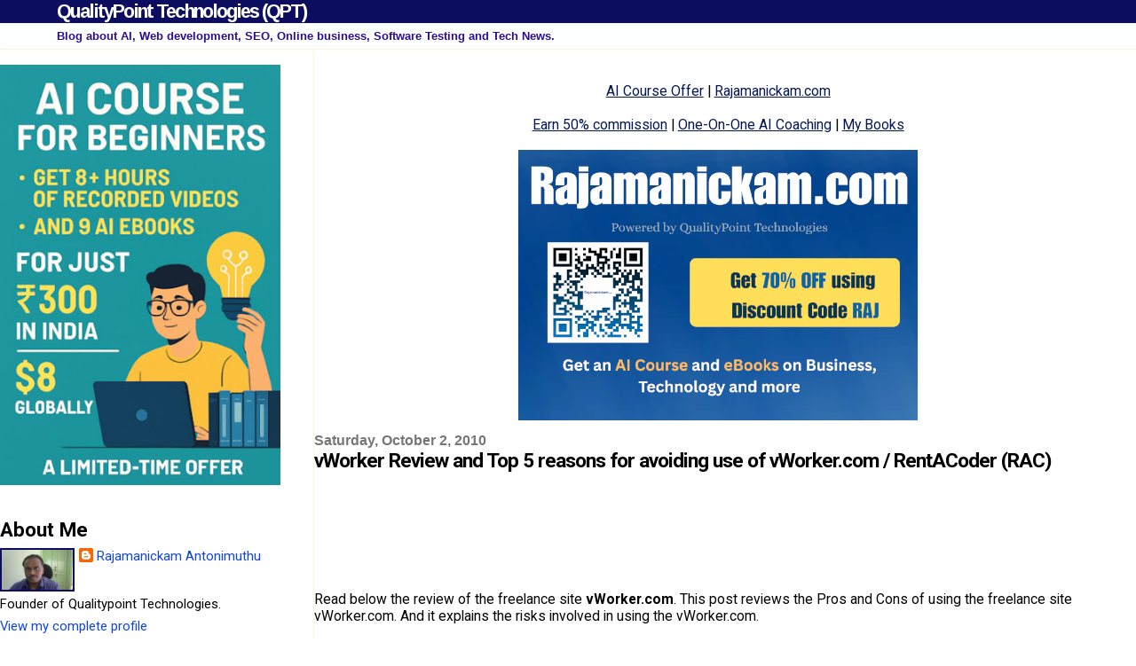

--- FILE ---
content_type: text/html; charset=UTF-8
request_url: https://www.blog.qualitypointtech.com/2010/10/reasons-for-avoiding-use-of-vworkercom.html?showComment=1303544630500
body_size: 36190
content:
<!DOCTYPE html>
<html dir='ltr' xmlns='http://www.w3.org/1999/xhtml' xmlns:b='http://www.google.com/2005/gml/b' xmlns:data='http://www.google.com/2005/gml/data' xmlns:expr='http://www.google.com/2005/gml/expr'>
<head>
<link href='https://www.blogger.com/static/v1/widgets/2944754296-widget_css_bundle.css' rel='stylesheet' type='text/css'/>
<meta content='C1x4m6XuDl5IFjKhffalJW6XBgOAIuDy39qud1W8bfA' name='google-site-verification'/>
<meta content='width=device-width, initial-scale=1' name='viewport'/>
<meta content='text/html; charset=UTF-8' http-equiv='Content-Type'/>
<meta content='blogger' name='generator'/>
<link href='https://www.blog.qualitypointtech.com/favicon.ico' rel='icon' type='image/x-icon'/>
<link href='https://www.blog.qualitypointtech.com/2010/10/reasons-for-avoiding-use-of-vworkercom.html' rel='canonical'/>
<link rel="alternate" type="application/atom+xml" title="QualityPoint Technologies (QPT) - Atom" href="https://www.blog.qualitypointtech.com/feeds/posts/default" />
<link rel="alternate" type="application/rss+xml" title="QualityPoint Technologies (QPT) - RSS" href="https://www.blog.qualitypointtech.com/feeds/posts/default?alt=rss" />
<link rel="service.post" type="application/atom+xml" title="QualityPoint Technologies (QPT) - Atom" href="https://www.blogger.com/feeds/4410551344051995799/posts/default" />

<link rel="alternate" type="application/atom+xml" title="QualityPoint Technologies (QPT) - Atom" href="https://www.blog.qualitypointtech.com/feeds/776647743821148059/comments/default" />
<!--Can't find substitution for tag [blog.ieCssRetrofitLinks]-->
<link href='https://blogger.googleusercontent.com/img/b/R29vZ2xl/AVvXsEiauc-PAfHMyaO7nwsdLFjGSnMwqV8SW4oANtRKoHjzkapsyt2qdv0F7JvjP3yuRULcjV_kyLPBZhsn-1ejbD6vXiSIRu_kETXdO7wO6zBsdJ9pzD1kUVWYxhB-TT7VsekqB81_9My7S8aw/s320/rentacoder-scam.JPG' rel='image_src'/>
<meta content='https://www.blog.qualitypointtech.com/2010/10/reasons-for-avoiding-use-of-vworkercom.html' property='og:url'/>
<meta content='vWorker Review and Top 5 reasons for avoiding use of vWorker.com / RentACoder (RAC)' property='og:title'/>
<meta content='      Read below the review of the freelance site vWorker.com .  This post reviews the Pros and Cons of using the freelance site vWorker.com...' property='og:description'/>
<meta content='https://blogger.googleusercontent.com/img/b/R29vZ2xl/AVvXsEiauc-PAfHMyaO7nwsdLFjGSnMwqV8SW4oANtRKoHjzkapsyt2qdv0F7JvjP3yuRULcjV_kyLPBZhsn-1ejbD6vXiSIRu_kETXdO7wO6zBsdJ9pzD1kUVWYxhB-TT7VsekqB81_9My7S8aw/w1200-h630-p-k-no-nu/rentacoder-scam.JPG' property='og:image'/>
<title>vWorker Review and Top 5 reasons for avoiding use of vWorker.com / RentACoder (RAC) |QualityPoint Technologies (QPT)</title>
<style type='text/css'>@font-face{font-family:'Arimo';font-style:normal;font-weight:700;font-display:swap;src:url(//fonts.gstatic.com/s/arimo/v35/P5sfzZCDf9_T_3cV7NCUECyoxNk3CstcDRrBdwcoaaQwpBQ.woff2)format('woff2');unicode-range:U+0460-052F,U+1C80-1C8A,U+20B4,U+2DE0-2DFF,U+A640-A69F,U+FE2E-FE2F;}@font-face{font-family:'Arimo';font-style:normal;font-weight:700;font-display:swap;src:url(//fonts.gstatic.com/s/arimo/v35/P5sfzZCDf9_T_3cV7NCUECyoxNk3CstcBBrBdwcoaaQwpBQ.woff2)format('woff2');unicode-range:U+0301,U+0400-045F,U+0490-0491,U+04B0-04B1,U+2116;}@font-face{font-family:'Arimo';font-style:normal;font-weight:700;font-display:swap;src:url(//fonts.gstatic.com/s/arimo/v35/P5sfzZCDf9_T_3cV7NCUECyoxNk3CstcDBrBdwcoaaQwpBQ.woff2)format('woff2');unicode-range:U+1F00-1FFF;}@font-face{font-family:'Arimo';font-style:normal;font-weight:700;font-display:swap;src:url(//fonts.gstatic.com/s/arimo/v35/P5sfzZCDf9_T_3cV7NCUECyoxNk3CstcAxrBdwcoaaQwpBQ.woff2)format('woff2');unicode-range:U+0370-0377,U+037A-037F,U+0384-038A,U+038C,U+038E-03A1,U+03A3-03FF;}@font-face{font-family:'Arimo';font-style:normal;font-weight:700;font-display:swap;src:url(//fonts.gstatic.com/s/arimo/v35/P5sfzZCDf9_T_3cV7NCUECyoxNk3CstcAhrBdwcoaaQwpBQ.woff2)format('woff2');unicode-range:U+0307-0308,U+0590-05FF,U+200C-2010,U+20AA,U+25CC,U+FB1D-FB4F;}@font-face{font-family:'Arimo';font-style:normal;font-weight:700;font-display:swap;src:url(//fonts.gstatic.com/s/arimo/v35/P5sfzZCDf9_T_3cV7NCUECyoxNk3CstcDxrBdwcoaaQwpBQ.woff2)format('woff2');unicode-range:U+0102-0103,U+0110-0111,U+0128-0129,U+0168-0169,U+01A0-01A1,U+01AF-01B0,U+0300-0301,U+0303-0304,U+0308-0309,U+0323,U+0329,U+1EA0-1EF9,U+20AB;}@font-face{font-family:'Arimo';font-style:normal;font-weight:700;font-display:swap;src:url(//fonts.gstatic.com/s/arimo/v35/P5sfzZCDf9_T_3cV7NCUECyoxNk3CstcDhrBdwcoaaQwpBQ.woff2)format('woff2');unicode-range:U+0100-02BA,U+02BD-02C5,U+02C7-02CC,U+02CE-02D7,U+02DD-02FF,U+0304,U+0308,U+0329,U+1D00-1DBF,U+1E00-1E9F,U+1EF2-1EFF,U+2020,U+20A0-20AB,U+20AD-20C0,U+2113,U+2C60-2C7F,U+A720-A7FF;}@font-face{font-family:'Arimo';font-style:normal;font-weight:700;font-display:swap;src:url(//fonts.gstatic.com/s/arimo/v35/P5sfzZCDf9_T_3cV7NCUECyoxNk3CstcABrBdwcoaaQw.woff2)format('woff2');unicode-range:U+0000-00FF,U+0131,U+0152-0153,U+02BB-02BC,U+02C6,U+02DA,U+02DC,U+0304,U+0308,U+0329,U+2000-206F,U+20AC,U+2122,U+2191,U+2193,U+2212,U+2215,U+FEFF,U+FFFD;}@font-face{font-family:'Roboto';font-style:normal;font-weight:400;font-stretch:100%;font-display:swap;src:url(//fonts.gstatic.com/s/roboto/v50/KFO7CnqEu92Fr1ME7kSn66aGLdTylUAMa3GUBHMdazTgWw.woff2)format('woff2');unicode-range:U+0460-052F,U+1C80-1C8A,U+20B4,U+2DE0-2DFF,U+A640-A69F,U+FE2E-FE2F;}@font-face{font-family:'Roboto';font-style:normal;font-weight:400;font-stretch:100%;font-display:swap;src:url(//fonts.gstatic.com/s/roboto/v50/KFO7CnqEu92Fr1ME7kSn66aGLdTylUAMa3iUBHMdazTgWw.woff2)format('woff2');unicode-range:U+0301,U+0400-045F,U+0490-0491,U+04B0-04B1,U+2116;}@font-face{font-family:'Roboto';font-style:normal;font-weight:400;font-stretch:100%;font-display:swap;src:url(//fonts.gstatic.com/s/roboto/v50/KFO7CnqEu92Fr1ME7kSn66aGLdTylUAMa3CUBHMdazTgWw.woff2)format('woff2');unicode-range:U+1F00-1FFF;}@font-face{font-family:'Roboto';font-style:normal;font-weight:400;font-stretch:100%;font-display:swap;src:url(//fonts.gstatic.com/s/roboto/v50/KFO7CnqEu92Fr1ME7kSn66aGLdTylUAMa3-UBHMdazTgWw.woff2)format('woff2');unicode-range:U+0370-0377,U+037A-037F,U+0384-038A,U+038C,U+038E-03A1,U+03A3-03FF;}@font-face{font-family:'Roboto';font-style:normal;font-weight:400;font-stretch:100%;font-display:swap;src:url(//fonts.gstatic.com/s/roboto/v50/KFO7CnqEu92Fr1ME7kSn66aGLdTylUAMawCUBHMdazTgWw.woff2)format('woff2');unicode-range:U+0302-0303,U+0305,U+0307-0308,U+0310,U+0312,U+0315,U+031A,U+0326-0327,U+032C,U+032F-0330,U+0332-0333,U+0338,U+033A,U+0346,U+034D,U+0391-03A1,U+03A3-03A9,U+03B1-03C9,U+03D1,U+03D5-03D6,U+03F0-03F1,U+03F4-03F5,U+2016-2017,U+2034-2038,U+203C,U+2040,U+2043,U+2047,U+2050,U+2057,U+205F,U+2070-2071,U+2074-208E,U+2090-209C,U+20D0-20DC,U+20E1,U+20E5-20EF,U+2100-2112,U+2114-2115,U+2117-2121,U+2123-214F,U+2190,U+2192,U+2194-21AE,U+21B0-21E5,U+21F1-21F2,U+21F4-2211,U+2213-2214,U+2216-22FF,U+2308-230B,U+2310,U+2319,U+231C-2321,U+2336-237A,U+237C,U+2395,U+239B-23B7,U+23D0,U+23DC-23E1,U+2474-2475,U+25AF,U+25B3,U+25B7,U+25BD,U+25C1,U+25CA,U+25CC,U+25FB,U+266D-266F,U+27C0-27FF,U+2900-2AFF,U+2B0E-2B11,U+2B30-2B4C,U+2BFE,U+3030,U+FF5B,U+FF5D,U+1D400-1D7FF,U+1EE00-1EEFF;}@font-face{font-family:'Roboto';font-style:normal;font-weight:400;font-stretch:100%;font-display:swap;src:url(//fonts.gstatic.com/s/roboto/v50/KFO7CnqEu92Fr1ME7kSn66aGLdTylUAMaxKUBHMdazTgWw.woff2)format('woff2');unicode-range:U+0001-000C,U+000E-001F,U+007F-009F,U+20DD-20E0,U+20E2-20E4,U+2150-218F,U+2190,U+2192,U+2194-2199,U+21AF,U+21E6-21F0,U+21F3,U+2218-2219,U+2299,U+22C4-22C6,U+2300-243F,U+2440-244A,U+2460-24FF,U+25A0-27BF,U+2800-28FF,U+2921-2922,U+2981,U+29BF,U+29EB,U+2B00-2BFF,U+4DC0-4DFF,U+FFF9-FFFB,U+10140-1018E,U+10190-1019C,U+101A0,U+101D0-101FD,U+102E0-102FB,U+10E60-10E7E,U+1D2C0-1D2D3,U+1D2E0-1D37F,U+1F000-1F0FF,U+1F100-1F1AD,U+1F1E6-1F1FF,U+1F30D-1F30F,U+1F315,U+1F31C,U+1F31E,U+1F320-1F32C,U+1F336,U+1F378,U+1F37D,U+1F382,U+1F393-1F39F,U+1F3A7-1F3A8,U+1F3AC-1F3AF,U+1F3C2,U+1F3C4-1F3C6,U+1F3CA-1F3CE,U+1F3D4-1F3E0,U+1F3ED,U+1F3F1-1F3F3,U+1F3F5-1F3F7,U+1F408,U+1F415,U+1F41F,U+1F426,U+1F43F,U+1F441-1F442,U+1F444,U+1F446-1F449,U+1F44C-1F44E,U+1F453,U+1F46A,U+1F47D,U+1F4A3,U+1F4B0,U+1F4B3,U+1F4B9,U+1F4BB,U+1F4BF,U+1F4C8-1F4CB,U+1F4D6,U+1F4DA,U+1F4DF,U+1F4E3-1F4E6,U+1F4EA-1F4ED,U+1F4F7,U+1F4F9-1F4FB,U+1F4FD-1F4FE,U+1F503,U+1F507-1F50B,U+1F50D,U+1F512-1F513,U+1F53E-1F54A,U+1F54F-1F5FA,U+1F610,U+1F650-1F67F,U+1F687,U+1F68D,U+1F691,U+1F694,U+1F698,U+1F6AD,U+1F6B2,U+1F6B9-1F6BA,U+1F6BC,U+1F6C6-1F6CF,U+1F6D3-1F6D7,U+1F6E0-1F6EA,U+1F6F0-1F6F3,U+1F6F7-1F6FC,U+1F700-1F7FF,U+1F800-1F80B,U+1F810-1F847,U+1F850-1F859,U+1F860-1F887,U+1F890-1F8AD,U+1F8B0-1F8BB,U+1F8C0-1F8C1,U+1F900-1F90B,U+1F93B,U+1F946,U+1F984,U+1F996,U+1F9E9,U+1FA00-1FA6F,U+1FA70-1FA7C,U+1FA80-1FA89,U+1FA8F-1FAC6,U+1FACE-1FADC,U+1FADF-1FAE9,U+1FAF0-1FAF8,U+1FB00-1FBFF;}@font-face{font-family:'Roboto';font-style:normal;font-weight:400;font-stretch:100%;font-display:swap;src:url(//fonts.gstatic.com/s/roboto/v50/KFO7CnqEu92Fr1ME7kSn66aGLdTylUAMa3OUBHMdazTgWw.woff2)format('woff2');unicode-range:U+0102-0103,U+0110-0111,U+0128-0129,U+0168-0169,U+01A0-01A1,U+01AF-01B0,U+0300-0301,U+0303-0304,U+0308-0309,U+0323,U+0329,U+1EA0-1EF9,U+20AB;}@font-face{font-family:'Roboto';font-style:normal;font-weight:400;font-stretch:100%;font-display:swap;src:url(//fonts.gstatic.com/s/roboto/v50/KFO7CnqEu92Fr1ME7kSn66aGLdTylUAMa3KUBHMdazTgWw.woff2)format('woff2');unicode-range:U+0100-02BA,U+02BD-02C5,U+02C7-02CC,U+02CE-02D7,U+02DD-02FF,U+0304,U+0308,U+0329,U+1D00-1DBF,U+1E00-1E9F,U+1EF2-1EFF,U+2020,U+20A0-20AB,U+20AD-20C0,U+2113,U+2C60-2C7F,U+A720-A7FF;}@font-face{font-family:'Roboto';font-style:normal;font-weight:400;font-stretch:100%;font-display:swap;src:url(//fonts.gstatic.com/s/roboto/v50/KFO7CnqEu92Fr1ME7kSn66aGLdTylUAMa3yUBHMdazQ.woff2)format('woff2');unicode-range:U+0000-00FF,U+0131,U+0152-0153,U+02BB-02BC,U+02C6,U+02DA,U+02DC,U+0304,U+0308,U+0329,U+2000-206F,U+20AC,U+2122,U+2191,U+2193,U+2212,U+2215,U+FEFF,U+FFFD;}@font-face{font-family:'Roboto';font-style:normal;font-weight:700;font-stretch:100%;font-display:swap;src:url(//fonts.gstatic.com/s/roboto/v50/KFO7CnqEu92Fr1ME7kSn66aGLdTylUAMa3GUBHMdazTgWw.woff2)format('woff2');unicode-range:U+0460-052F,U+1C80-1C8A,U+20B4,U+2DE0-2DFF,U+A640-A69F,U+FE2E-FE2F;}@font-face{font-family:'Roboto';font-style:normal;font-weight:700;font-stretch:100%;font-display:swap;src:url(//fonts.gstatic.com/s/roboto/v50/KFO7CnqEu92Fr1ME7kSn66aGLdTylUAMa3iUBHMdazTgWw.woff2)format('woff2');unicode-range:U+0301,U+0400-045F,U+0490-0491,U+04B0-04B1,U+2116;}@font-face{font-family:'Roboto';font-style:normal;font-weight:700;font-stretch:100%;font-display:swap;src:url(//fonts.gstatic.com/s/roboto/v50/KFO7CnqEu92Fr1ME7kSn66aGLdTylUAMa3CUBHMdazTgWw.woff2)format('woff2');unicode-range:U+1F00-1FFF;}@font-face{font-family:'Roboto';font-style:normal;font-weight:700;font-stretch:100%;font-display:swap;src:url(//fonts.gstatic.com/s/roboto/v50/KFO7CnqEu92Fr1ME7kSn66aGLdTylUAMa3-UBHMdazTgWw.woff2)format('woff2');unicode-range:U+0370-0377,U+037A-037F,U+0384-038A,U+038C,U+038E-03A1,U+03A3-03FF;}@font-face{font-family:'Roboto';font-style:normal;font-weight:700;font-stretch:100%;font-display:swap;src:url(//fonts.gstatic.com/s/roboto/v50/KFO7CnqEu92Fr1ME7kSn66aGLdTylUAMawCUBHMdazTgWw.woff2)format('woff2');unicode-range:U+0302-0303,U+0305,U+0307-0308,U+0310,U+0312,U+0315,U+031A,U+0326-0327,U+032C,U+032F-0330,U+0332-0333,U+0338,U+033A,U+0346,U+034D,U+0391-03A1,U+03A3-03A9,U+03B1-03C9,U+03D1,U+03D5-03D6,U+03F0-03F1,U+03F4-03F5,U+2016-2017,U+2034-2038,U+203C,U+2040,U+2043,U+2047,U+2050,U+2057,U+205F,U+2070-2071,U+2074-208E,U+2090-209C,U+20D0-20DC,U+20E1,U+20E5-20EF,U+2100-2112,U+2114-2115,U+2117-2121,U+2123-214F,U+2190,U+2192,U+2194-21AE,U+21B0-21E5,U+21F1-21F2,U+21F4-2211,U+2213-2214,U+2216-22FF,U+2308-230B,U+2310,U+2319,U+231C-2321,U+2336-237A,U+237C,U+2395,U+239B-23B7,U+23D0,U+23DC-23E1,U+2474-2475,U+25AF,U+25B3,U+25B7,U+25BD,U+25C1,U+25CA,U+25CC,U+25FB,U+266D-266F,U+27C0-27FF,U+2900-2AFF,U+2B0E-2B11,U+2B30-2B4C,U+2BFE,U+3030,U+FF5B,U+FF5D,U+1D400-1D7FF,U+1EE00-1EEFF;}@font-face{font-family:'Roboto';font-style:normal;font-weight:700;font-stretch:100%;font-display:swap;src:url(//fonts.gstatic.com/s/roboto/v50/KFO7CnqEu92Fr1ME7kSn66aGLdTylUAMaxKUBHMdazTgWw.woff2)format('woff2');unicode-range:U+0001-000C,U+000E-001F,U+007F-009F,U+20DD-20E0,U+20E2-20E4,U+2150-218F,U+2190,U+2192,U+2194-2199,U+21AF,U+21E6-21F0,U+21F3,U+2218-2219,U+2299,U+22C4-22C6,U+2300-243F,U+2440-244A,U+2460-24FF,U+25A0-27BF,U+2800-28FF,U+2921-2922,U+2981,U+29BF,U+29EB,U+2B00-2BFF,U+4DC0-4DFF,U+FFF9-FFFB,U+10140-1018E,U+10190-1019C,U+101A0,U+101D0-101FD,U+102E0-102FB,U+10E60-10E7E,U+1D2C0-1D2D3,U+1D2E0-1D37F,U+1F000-1F0FF,U+1F100-1F1AD,U+1F1E6-1F1FF,U+1F30D-1F30F,U+1F315,U+1F31C,U+1F31E,U+1F320-1F32C,U+1F336,U+1F378,U+1F37D,U+1F382,U+1F393-1F39F,U+1F3A7-1F3A8,U+1F3AC-1F3AF,U+1F3C2,U+1F3C4-1F3C6,U+1F3CA-1F3CE,U+1F3D4-1F3E0,U+1F3ED,U+1F3F1-1F3F3,U+1F3F5-1F3F7,U+1F408,U+1F415,U+1F41F,U+1F426,U+1F43F,U+1F441-1F442,U+1F444,U+1F446-1F449,U+1F44C-1F44E,U+1F453,U+1F46A,U+1F47D,U+1F4A3,U+1F4B0,U+1F4B3,U+1F4B9,U+1F4BB,U+1F4BF,U+1F4C8-1F4CB,U+1F4D6,U+1F4DA,U+1F4DF,U+1F4E3-1F4E6,U+1F4EA-1F4ED,U+1F4F7,U+1F4F9-1F4FB,U+1F4FD-1F4FE,U+1F503,U+1F507-1F50B,U+1F50D,U+1F512-1F513,U+1F53E-1F54A,U+1F54F-1F5FA,U+1F610,U+1F650-1F67F,U+1F687,U+1F68D,U+1F691,U+1F694,U+1F698,U+1F6AD,U+1F6B2,U+1F6B9-1F6BA,U+1F6BC,U+1F6C6-1F6CF,U+1F6D3-1F6D7,U+1F6E0-1F6EA,U+1F6F0-1F6F3,U+1F6F7-1F6FC,U+1F700-1F7FF,U+1F800-1F80B,U+1F810-1F847,U+1F850-1F859,U+1F860-1F887,U+1F890-1F8AD,U+1F8B0-1F8BB,U+1F8C0-1F8C1,U+1F900-1F90B,U+1F93B,U+1F946,U+1F984,U+1F996,U+1F9E9,U+1FA00-1FA6F,U+1FA70-1FA7C,U+1FA80-1FA89,U+1FA8F-1FAC6,U+1FACE-1FADC,U+1FADF-1FAE9,U+1FAF0-1FAF8,U+1FB00-1FBFF;}@font-face{font-family:'Roboto';font-style:normal;font-weight:700;font-stretch:100%;font-display:swap;src:url(//fonts.gstatic.com/s/roboto/v50/KFO7CnqEu92Fr1ME7kSn66aGLdTylUAMa3OUBHMdazTgWw.woff2)format('woff2');unicode-range:U+0102-0103,U+0110-0111,U+0128-0129,U+0168-0169,U+01A0-01A1,U+01AF-01B0,U+0300-0301,U+0303-0304,U+0308-0309,U+0323,U+0329,U+1EA0-1EF9,U+20AB;}@font-face{font-family:'Roboto';font-style:normal;font-weight:700;font-stretch:100%;font-display:swap;src:url(//fonts.gstatic.com/s/roboto/v50/KFO7CnqEu92Fr1ME7kSn66aGLdTylUAMa3KUBHMdazTgWw.woff2)format('woff2');unicode-range:U+0100-02BA,U+02BD-02C5,U+02C7-02CC,U+02CE-02D7,U+02DD-02FF,U+0304,U+0308,U+0329,U+1D00-1DBF,U+1E00-1E9F,U+1EF2-1EFF,U+2020,U+20A0-20AB,U+20AD-20C0,U+2113,U+2C60-2C7F,U+A720-A7FF;}@font-face{font-family:'Roboto';font-style:normal;font-weight:700;font-stretch:100%;font-display:swap;src:url(//fonts.gstatic.com/s/roboto/v50/KFO7CnqEu92Fr1ME7kSn66aGLdTylUAMa3yUBHMdazQ.woff2)format('woff2');unicode-range:U+0000-00FF,U+0131,U+0152-0153,U+02BB-02BC,U+02C6,U+02DA,U+02DC,U+0304,U+0308,U+0329,U+2000-206F,U+20AC,U+2122,U+2191,U+2193,U+2212,U+2215,U+FEFF,U+FFFD;}</style>
<style id='page-skin-1' type='text/css'><!--
/*
* Blogger Template Style
*
* Sand Dollar
* by Jason Sutter
* Updated by Blogger Team
*/
/* Variable definitions
====================
<Variable name="textcolor" description="Text Color"
type="color" default="#000">
<Variable name="bgcolor" description="Page Background Color"
type="color" default="#f6f6f6">
<Variable name="pagetitlecolor" description="Blog Title Color"
type="color" default="#F5DEB3">
<Variable name="pagetitlebgcolor" description="Blog Title Background Color"
type="color" default="#DE7008">
<Variable name="descriptionColor" description="Blog Description Color"
type="color" default="#9E5205" />
<Variable name="descbgcolor" description="Description Background Color"
type="color" default="#F5E39e">
<Variable name="titlecolor" description="Post Title Color"
type="color" default="#9E5205">
<Variable name="datecolor" description="Date Header Color"
type="color" default="#777777">
<Variable name="footercolor" description="Post Footer Color"
type="color" default="#444444">
<Variable name="linkcolor" description="Link Color"
type="color" default="#DE7008">
<Variable name="footerlinkcolor" description="Post Footer Link Color"
type="color" default="#968a0a">
<Variable name="visitedlinkcolor" description="Visited Link Color"
type="color" default="#DE7008">
<Variable name="sidebarcolor" description="Sidebar Title Color"
type="color" default="#B8A80D">
<Variable name="sidebarlinkcolor" description="Sidebar Link Color"
type="color" default="#999999">
<Variable name="bordercolor" description="Border Color"
type="color" default="#e0ad12">
<Variable name="bodyfont" description="Text Font"
type="font"
default="normal normal 85% 'Trebuchet MS',Trebuchet,Verdana,Sans-Serif">
<Variable name="headerfont" description="Sidebar Title Font"
type="font"
default="normal bold 150% Verdana,Sans-serif">
<Variable name="dateHeaderFont" description="Date Header Font"
type="font"
default="normal bold 105% 'Trebuchet MS',Trebuchet,Verdana,Sans-serif">
<Variable name="pagetitlefont" description="Blog Title Font"
type="font" default="normal bold 300% Verdana,Sans-Serif">
<Variable name="titlefont" description="Post Title Font"
type="font" default="normal bold 110% Verdana,Sans-Serif">
<Variable name="startSide" description="Start side in blog language"
type="automatic" default="left">
<Variable name="endSide" description="End side in blog language"
type="automatic" default="right">
*/
body {
margin:0px;
padding:0px;
background:#ffffff;
color:#000000;
font-size: medium;
}
#outer-wrapper {
font:normal normal 98% Roboto;
}
a {
color:#041750;
}
a:hover {
color:#000000;
}
a img {
border-width: 0;
}
#content-wrapper {
padding-top: 0;
padding-right: 1em;
padding-bottom: 0;
padding-left: 0em;
}
@media all  {
div#main {
float:right;
width:72%;
padding-top:10px;
padding-right:0;
padding-bottom:10px;
padding-left:0em;
border-left:dotted 1px #ffecb1;
word-wrap: break-word; /* fix for long text breaking sidebar float in IE */
overflow: hidden;     /* fix for long non-text content breaking IE sidebar float */
}
div#sidebar {
margin-top:10px;
margin-right:0px;
margin-bottom:0px;
margin-left:0;
padding:0px;
text-align:left;
float: left;
width: 25%;
word-wrap: break-word; /* fix for long text breaking sidebar float in IE */
overflow: hidden;     /* fix for long non-text content breaking IE sidebar float */
}
}
@media only screen and (max-width: 768px) {
div#main {
float:none;
width:100%;
}
div#sidebar-wrapper {
display:none;
}
div#sidebar {
display:none;
}
}
#header {
padding-top:0px;
padding-right:0px;
padding-bottom:0px;
padding-left:0px;
margin-top:0px;
margin-right:0px;
margin-bottom:0px;
margin-left:0px;
border-bottom:dotted 1px #ffecb1;
background:#fdffff;
}
h1 a:link  {
text-decoration:none;
color:#ffffff
}
h1 a:visited  {
text-decoration:none;
color:#ffffff
}
h1,h2,h3 {
margin: 0;
}
h1 {
padding-top:0px;
padding-right:0px;
padding-bottom:0px;
padding-left:5%;
color:#ffffff;
background:#0d0d5f;
font:normal bold 138% Arimo;
letter-spacing:-2px;
}
h3.post-title {
color:#000000;
font:normal bold 145% Roboto;
letter-spacing:-1px;
}
h3.post-title a,
h3.post-title a:visited {
color: #000000;
}
h2.date-header  {
margin-top:10px;
margin-right:0px;
margin-bottom:0px;
margin-left:0px;
color:#777777;
font: normal bold 100% 'Trebuchet MS',Trebuchet,Verdana,Sans-serif;
}
h4 {
color:#aa0033;
}
#sidebar h2 {
color:#000000;
margin:0px;
padding:0px;
font:normal bold 150% Roboto;
}
#sidebar .widget {
margin-top:0px;
margin-right:0px;
margin-bottom:33px;
margin-left:0px;
padding-top:0px;
padding-right:0px;
padding-bottom:0px;
padding-left:0px;
font-size:95%;
}
#sidebar ul {
list-style-type:none;
padding-left: 0;
margin-top: 0;
}
#sidebar li {
margin-top:0px;
margin-right:0px;
margin-bottom:0px;
margin-left:0px;
padding-top:0px;
padding-right:0px;
padding-bottom:0px;
padding-left:0px;
list-style-type:none;
font-size:98%;
}
.description {
padding:0px;
margin-top:7px;
margin-right:12%;
margin-bottom:7px;
margin-left:5%;
color:#2c0d94;
background:transparent;
font:bold 85% Verdana,Sans-Serif;
}
.post {
margin-top:0px;
margin-right:0px;
margin-bottom:30px;
margin-left:0px;
}
.post strong {
color:#000000;
font-weight:bold;
}
pre,code {
color:#1245e0;
}
strike {
color:#1245e0;
}
.post-footer  {
padding:0px;
margin:0px;
color:#300bac;
font-size:80%;
}
.post-footer a {
border:none;
color:#0876de;
text-decoration:none;
}
.post-footer a:hover {
text-decoration:underline;
}
#comments {
padding:0px;
font-size:110%;
font-weight:bold;
}
.comment-author {
margin-top: 10px;
}
.comment-body {
font-size:100%;
font-weight:normal;
color:black;
}
.comment-footer {
padding-bottom:20px;
color:#300bac;
font-size:80%;
font-weight:normal;
display:inline;
margin-right:10px
}
.deleted-comment  {
font-style:italic;
color:gray;
}
.comment-link  {
margin-left:.6em;
}
.profile-textblock {
clear: both;
margin-left: 0;
}
.profile-img {
float: left;
margin-top: 0;
margin-right: 5px;
margin-bottom: 5px;
margin-left: 0;
border: 2px solid #0d0d5f;
}
#sidebar a:link  {
color:#1245e0;
text-decoration:none;
}
#sidebar a:active  {
color:#ff0000;
text-decoration:none;
}
#sidebar a:visited  {
color:sidebarlinkcolor;
text-decoration:none;
}
#sidebar a:hover {
color:#000000;
text-decoration:none;
}
.feed-links {
clear: both;
line-height: 2.5em;
}
#blog-pager-newer-link {
float: left;
}
#blog-pager-older-link {
float: right;
}
#blog-pager {
text-align: center;
}
.clear {
clear: both;
}
.widget-content {
margin-top: 0.5em;
}
/** Tweaks for layout editor preview */
body#layout #outer-wrapper {
margin-top: 0;
}
body#layout #main,
body#layout #sidebar {
margin-top: 10px;
padding-top: 0;
}
.dp-highlighter
{
font-family: "Consolas", "Monaco", "Courier New", Courier, monospace;
font-size: 12px;
background-color: #E7E5DC;
width: 99%;
overflow: auto;
margin: 18px 0 18px 0 !important;
padding-top: 1px; /* adds a little border on top when controls are hidden */
}
/* clear styles */
.dp-highlighter ol,
.dp-highlighter ol li,
.dp-highlighter ol li span
{
margin: 0;
padding: 0;
border: none;
}
.dp-highlighter a,
.dp-highlighter a:hover
{
background: none;
border: none;
padding: 0;
margin: 0;
}
.dp-highlighter .bar
{
padding-left: 45px;
}
.dp-highlighter.collapsed .bar,
.dp-highlighter.nogutter .bar
{
padding-left: 0px;
}
.dp-highlighter ol
{
list-style: decimal; /* for ie */
background-color: #fff;
margin: 0px 0px 1px 45px !important; /* 1px bottom margin seems to fix occasional Firefox scrolling */
padding: 0px;
color: #5C5C5C;
}
.dp-highlighter.nogutter ol,
.dp-highlighter.nogutter ol li
{
list-style: none !important;
margin-left: 0px !important;
}
.dp-highlighter ol li,
.dp-highlighter .columns div
{
list-style: decimal-leading-zero; /* better look for others, override cascade from OL */
list-style-position: outside !important;
border-left: 3px solid #6CE26C;
background-color: #F8F8F8;
color: #5C5C5C;
padding: 0 3px 0 10px !important;
margin: 0 !important;
line-height: 14px;
}
.dp-highlighter.nogutter ol li,
.dp-highlighter.nogutter .columns div
{
border: 0;
}
.dp-highlighter .columns
{
background-color: #F8F8F8;
color: gray;
overflow: hidden;
width: 100%;
}
.dp-highlighter .columns div
{
padding-bottom: 5px;
}
.dp-highlighter ol li.alt
{
background-color: #FFF;
color: inherit;
}
.dp-highlighter ol li span
{
color: black;
background-color: inherit;
}
/* Adjust some properties when collapsed */
.dp-highlighter.collapsed ol
{
margin: 0px;
}
.dp-highlighter.collapsed ol li
{
display: none;
}
/* Additional modifications when in print-view */
.dp-highlighter.printing
{
border: none;
}
.dp-highlighter.printing .tools
{
display: none !important;
}
.dp-highlighter.printing li
{
display: list-item !important;
}
/* Styles for the tools */
.dp-highlighter .tools
{
padding: 3px 8px 3px 10px;
font: 9px Verdana, Geneva, Arial, Helvetica, sans-serif;
color: silver;
background-color: #f8f8f8;
padding-bottom: 10px;
border-left: 3px solid #6CE26C;
}
.dp-highlighter.nogutter .tools
{
border-left: 0;
}
.dp-highlighter.collapsed .tools
{
border-bottom: 0;
}
.dp-highlighter .tools a
{
font-size: 9px;
color: #a0a0a0;
background-color: inherit;
text-decoration: none;
margin-right: 10px;
}
.dp-highlighter .tools a:hover
{
color: red;
background-color: inherit;
text-decoration: underline;
}
/* About dialog styles */
.dp-about { background-color: #fff; color: #333; margin: 0px; padding: 0px; }
.dp-about table { width: 100%; height: 100%; font-size: 11px; font-family: Tahoma, Verdana, Arial, sans-serif !important; }
.dp-about td { padding: 10px; vertical-align: top; }
.dp-about .copy { border-bottom: 1px solid #ACA899; height: 95%; }
.dp-about .title { color: red; background-color: inherit; font-weight: bold; }
.dp-about .para { margin: 0 0 4px 0; }
.dp-about .footer { background-color: #ECEADB; color: #333; border-top: 1px solid #fff; text-align: right; }
.dp-about .close { font-size: 11px; font-family: Tahoma, Verdana, Arial, sans-serif !important; background-color: #ECEADB; color: #333; width: 60px; height: 22px; }
/* Language specific styles */
.dp-highlighter .comment, .dp-highlighter .comments { color: #008200; background-color: inherit; }
.dp-highlighter .string { color: blue; background-color: inherit; }
.dp-highlighter .keyword { color: #069; font-weight: bold; background-color: inherit; }
.dp-highlighter .preprocessor { color: gray; background-color: inherit; }

--></style>
<!-- for google custom search-->
<script src='https://www.google.com/jsapi' type='text/javascript'></script>
<!-- Google Analytics-->
<!-- Google tag (gtag.js) -->
<script async='async' src='https://www.googletagmanager.com/gtag/js?id=G-389KD8560Q'></script>
<script>
  window.dataLayer = window.dataLayer || [];
  function gtag(){dataLayer.push(arguments);}
  gtag('js', new Date());

  gtag('config', 'G-389KD8560Q');
</script>
<script type='text/javascript'>
//<![CDATA[
function fetchRelatedPosts(posts) {
  var relatedPostsList = document.getElementById('related-posts-list');
  if (!relatedPostsList) return;
  
  var currentPostUrl = window.location.href;
  var relatedPosts = [];
  
  if (!posts.feed || !posts.feed.entry) {
    relatedPostsList.innerHTML = '<li>No related posts found</li>';
    return;
  }
  
  for (var i = 0; i < posts.feed.entry.length; i++) {
    var post = posts.feed.entry[i];
    if (post.link) {
      var postUrl = '';
      for (var k = 0; k < post.link.length; k++) {
        if (post.link[k].rel === 'alternate') {
          postUrl = post.link[k].href;
          break;
        }
      }
      
      if (postUrl && postUrl !== currentPostUrl) {
        relatedPosts.push({
          title: post.title ? post.title.$t : "Untitled Post",
          url: postUrl
        });
      }
    }
  }
  
  if (relatedPosts.length > 0) {
    for (var m = 0; m < Math.min(5, relatedPosts.length); m++) {
      var listItem = document.createElement('li');
      var link = document.createElement('a');
      link.href = relatedPosts[m].url;
      link.textContent = relatedPosts[m].title;
      listItem.appendChild(link);
      relatedPostsList.appendChild(listItem);
    }
  } else {
    relatedPostsList.innerHTML = '<li>No related posts found</li>';
  }
}
//]]>
</script>
<link href='https://www.blogger.com/dyn-css/authorization.css?targetBlogID=4410551344051995799&amp;zx=8a162127-f453-450d-83fc-a9e525979b19' media='none' onload='if(media!=&#39;all&#39;)media=&#39;all&#39;' rel='stylesheet'/><noscript><link href='https://www.blogger.com/dyn-css/authorization.css?targetBlogID=4410551344051995799&amp;zx=8a162127-f453-450d-83fc-a9e525979b19' rel='stylesheet'/></noscript>
<meta name='google-adsense-platform-account' content='ca-host-pub-1556223355139109'/>
<meta name='google-adsense-platform-domain' content='blogspot.com'/>

</head>
<body>
<div id='outer-wrapper'><div id='wrap2'>
<!-- skip links for text browsers -->
<span id='skiplinks' style='display:none;'>
<a href='#main'>skip to main </a> |
      <a href='#sidebar'>skip to sidebar</a>
</span>
<div id='header-wrapper'>
<div class='header section' id='header'><div class='widget Header' data-version='1' id='Header1'>
<div id='header-inner'>
<div class='titlewrapper'>
<h1 class='title'>
<a href='https://www.blog.qualitypointtech.com/'>
QualityPoint Technologies (QPT)
</a>
</h1>
</div>
<div class='descriptionwrapper'>
<p class='description'><span>Blog about AI, Web development, SEO, Online business, Software Testing and Tech News.</span></p>
</div>
</div>
</div></div>
</div>
<div id='content-wrapper'>
<div id='crosscol-wrapper' style='text-align:center'>
<div class='crosscol no-items section' id='crosscol'></div>
</div>
<div id='main-wrapper'>
<div class='main section' id='main'><div class='widget HTML' data-version='1' id='HTML13'>
<div class='widget-content'>
<div align="center">

<br/>
<a target="_blank" href="https://www.blog.qualitypointtech.com/p/ai-course-for-beginners-get-55-hours-of.html">AI Course Offer</a>  | <a target="_blank" href="https://www.rajamanickam.com/">Rajamanickam.com</a>
<br/><br/>
<a target="_blank" href="https://www.blog.qualitypointtech.com/2025/03/earn-50-affiliate-commission-by-selling.html">Earn 50% commission</a> | <a target="_blank" href="https://www.blog.qualitypointtech.com/2025/08/paid-one-on-one-coaching-for-learning-ai.html">One-On-One AI Coaching</a> | <a target="_blank" href="https://www.blog.qualitypointtech.com/2025/08/my-books.html">My Books</a>

<br/><br/>
<a target="_blank" href="https://www.rajamanickam.com/"><img src="https://blogger.googleusercontent.com/img/b/R29vZ2xl/AVvXsEjPjWdTePOzYBQo_iuUcSBBXPDq8CCdELBaXktr0NxzFHhRSG1NnWSwfbevaEp_nbM0f1RxchSmbfMzR1i2mCRnLc1HZXCfv6sO1LG_yI11Sh3t8sGS1LDGOpqEuA8MFNzBlIYVGOFK6Ek2s9UQ8c6BqPkUlB2Z2RxUhfx0lfP06Pp6lb8DQFbTePXbq4fP/s16000/Rajamanickam.Com-offer.png" style="max-width:100%; height:auto" />
</a>  
</div>
</div>
<div class='clear'></div>
</div><div class='widget Blog' data-version='1' id='Blog1'>
<div class='blog-posts hfeed'>
<!--Can't find substitution for tag [defaultAdStart]-->

        <div class="date-outer">
      
<h2 class='date-header'><span>Saturday, October 2, 2010</span></h2>

        <div class="date-posts">
      
<div class='post-outer'>
<div class='post hentry uncustomized-post-template'>
<a name='776647743821148059'></a>
<h3 class='post-title entry-title'>
vWorker Review and Top 5 reasons for avoiding use of vWorker.com / RentACoder (RAC)
</h3>
<div class='post-header-line-1'></div>
<br/>
<div class='post-body entry-content'>
<div dir="ltr" style="text-align: left;" trbidi="on"><br />
<br />
<br />
<br />
<br />
<br />
Read below the review of the freelance site <b>vWorker.com</b>.  This post reviews the Pros and Cons of using the freelance site vWorker.com. And it explains the risks involved in using the vWorker.com.<br />
<br />
<a href="http://qualitypoint.blogspot.com/2010/11/some-thoughts-on-freelance-sites.html"><b>Freelance sites</b></a> play significant role in  <a href="http://qualitypoint.blogspot.com/2010/11/some-thoughts-about-outsourcing.html">outsourcing</a> of small-sized <b>IT projects</b> and <b>article writing tasks</b>.<br />
<br />
<b>vWorker.com</b> is one of the Freelance Sites being used by web developers, programmers and Article writers. I have used vWorker.com for doing more than 100 projects. So, I believe I am the appropriate person to write the review about the <b>vWorker.com</b>.<br />
<br />
<br />
<h1>vWorker Review</h1><br />
<b>vWorker.Com </b>is part of the Exhedra Solutions Inc., and it was formerly known as RentACoder (RAC). They made this name change at 2010 even when most of the coders oppose this new name.<br />
<br />
<b>vWorker.com </b>uses reverse auction type bidding system.&#160; i-e The Buyers (Employers) will post the project details in vWorker.com Site. And, the Sellers (Coders/workers) will bid for this project. The Buyer can select the one seller as winning bidder, and the winner will get the opportunity to work for that particular project.<br />
<br />
<br />
<b>vWorker.Com</b> is having an Escrow system.  i-e The Buyer will pay the money to the vWorker.com immediately after selecting the Winning Bidder. And, the Winning bidder will start work on the project only after making sure that the Buyer has deposited the money with the vWorker.com site. <br />
<br />
Once after the Seller (i-e the coder or writer) completes his work, the deposited money will be transferred to the Seller's vWorker.com account. If there is any dispute between buyer and seller about the completion of the work, they can choose vWorker.com arbitration.<br />
<br />
The money will be released to the Seller's vWorker.com account or reversed back to the Buyer' s account based the decision of the Arbitrator. And, vWorker.com will take 15% commission as fees from the Seller (i-e Workers).<br />
<br />
And, the Seller will be paid to his Paypal account or any other payment mode, at scheduled dates. <br />
<br />
Everything looks good when you read this post. But, you will be facing some difficulties if you start using it. Especially, you will be feeling it as a <b>horrible site</b> when you face vWorker.com arbitration. Instead of solving the issues, vWorker arbitrators will make the dispute more complex and will waste your time. <br />
<br />
Becoming member of VWorker.com is Free. But, Fees (15% commission) of vWorker.com is the highest in the industry. And, some projects need Expert Guarantee also. i-e You need to pay for bidding on any project requiring Expert Guarantee.<br />
<br />
Now, you can start reading below my detailed original post about vWorker.com.<br />
<br />
<h1>Top 5 reasons for avoiding use of vWorker.com / RentACoder (RAC)</h1><br />
<br />
I am trying to write this blog post without any bias. Anyway, if you feel that this blog post is biased you can share your thoughts thro' the comments.<br />
<br />
This blog post is about the dangers of using a freelance website <a href="http://www.vworker.com/">vWorker.com</a> which is formerly known as RentAcoder (RAC). vWorker is a freelance website acting as Marketplace for bidding projects related to Software, web development, article writing and internet marketing. It is part of the <b>Exhedra Solutions Inc</b>.<br />
<br />
If you are familiar with <a href="http://qualitypoint.blogspot.com/2010/05/implementing-google-suggest-in-search.html">Google Suggest</a>, you should be knowing about how it works and the significance of the Google Suggest. You should be knowing that the first word in the list is most frequently typed by the users and obviously it will be telling more about the search word.<br />
<br />
When I typed rentacoder in Google.com, it showed <span style="font-weight: bold;">"rentacoder scam"</span> at first and it showed <span style="font-weight: bold;">"rentacoder fraud"</span> in Google.co.in (India). You can refer the below screenshots or you can try it yourself.<br />
<br />
<br />
<br />
<center><a href="https://blogger.googleusercontent.com/img/b/R29vZ2xl/AVvXsEiauc-PAfHMyaO7nwsdLFjGSnMwqV8SW4oANtRKoHjzkapsyt2qdv0F7JvjP3yuRULcjV_kyLPBZhsn-1ejbD6vXiSIRu_kETXdO7wO6zBsdJ9pzD1kUVWYxhB-TT7VsekqB81_9My7S8aw/s1600/rentacoder-scam.JPG" onblur="try {parent.deselectBloggerImageGracefully();} catch(e) {}"><img alt="" border="0" id="BLOGGER_PHOTO_ID_5523710152672382818" src="https://blogger.googleusercontent.com/img/b/R29vZ2xl/AVvXsEiauc-PAfHMyaO7nwsdLFjGSnMwqV8SW4oANtRKoHjzkapsyt2qdv0F7JvjP3yuRULcjV_kyLPBZhsn-1ejbD6vXiSIRu_kETXdO7wO6zBsdJ9pzD1kUVWYxhB-TT7VsekqB81_9My7S8aw/s320/rentacoder-scam.JPG" style="cursor: pointer; height: 166px; margin: 0pt 10px 10px 0pt; width: 320px;" /></a><br />
<br />
<a href="https://blogger.googleusercontent.com/img/b/R29vZ2xl/AVvXsEixXW3Iw3jHl8MWq0efFoJqD9gqZgqu4UD8kcIt4HcpCEDLS05UPRr-Ibo6OsMyyyWcZNtjpkWgWxooxTfQ1xfs2W4YC0pJYEPhATFAsOjFeciipEZC8xBlTVVe8NnBa-oKzBSaeiVFQt-2/s1600/rentacoder-fraud.JPG" onblur="try {parent.deselectBloggerImageGracefully();} catch(e) {}"><img alt="" border="0" id="BLOGGER_PHOTO_ID_5523710273507358546" src="https://blogger.googleusercontent.com/img/b/R29vZ2xl/AVvXsEixXW3Iw3jHl8MWq0efFoJqD9gqZgqu4UD8kcIt4HcpCEDLS05UPRr-Ibo6OsMyyyWcZNtjpkWgWxooxTfQ1xfs2W4YC0pJYEPhATFAsOjFeciipEZC8xBlTVVe8NnBa-oKzBSaeiVFQt-2/s320/rentacoder-fraud.JPG" style="cursor: pointer; height: 128px; margin: 0pt 0pt 10px 10px; width: 320px;" /></a><br />
</center><br />
<br />
If you search <span style="font-weight: bold;">"rentacoder fraud"</span> on Google, you will see lot of blog posts and forum posts talking about frauds of Rentacoder (RAC)/vWorker.<br />
<br />
When I searched <span style="font-weight: bold;">"rentacoder fraud"</span> on Google.co.in, I found <span style="font-weight: bold;">138,000</span> results. Almost all the results are related to the <span style="font-weight: bold;">Rentacoder frauds</span>. (<span style="font-style: italic;">This may be the reason why they changed the name to vworker</span>.)<br />
And, I think my blog post will increase this count by 1.<br />
<br />
<a href="https://blogger.googleusercontent.com/img/b/R29vZ2xl/AVvXsEhYrDP-860lHrqeOpZtsG-5Eqjf2qNGGS4NtsyHn2OKQ40Y8UEvKFb5M_j5oppPCjqrhigP1dZH9Qq8jg7IGYVlsMHBUuUjzZ5JrmGMASqKUz-PY39Pj2ESBdOQDSefp8YXiUtiQsMDnnb2/s1600/raclogo.jpg" onblur="try {parent.deselectBloggerImageGracefully();} catch(e) {}"><img alt="" border="0" id="BLOGGER_PHOTO_ID_5528221026141811026" src="https://blogger.googleusercontent.com/img/b/R29vZ2xl/AVvXsEhYrDP-860lHrqeOpZtsG-5Eqjf2qNGGS4NtsyHn2OKQ40Y8UEvKFb5M_j5oppPCjqrhigP1dZH9Qq8jg7IGYVlsMHBUuUjzZ5JrmGMASqKUz-PY39Pj2ESBdOQDSefp8YXiUtiQsMDnnb2/s320/raclogo.jpg" style="cursor: pointer; display: block; height: 37px; margin: 0px auto 10px; text-align: center; width: 262px;" /></a><br />
<br />
I am using vWorker <span style="font-weight: bold;">around 2 years</span>. Personally, I didn't face any payment related frauds with vWorker. They used to make the payment regularly for me and the Buyers used to give good feedback/comments as  we worked hard to deliver quality products. So, I continued using the vWorker around <span style="font-weight: bold;">2 years</span>. You can refer the Buyers feedback/comments <a href="http://legal.rentacoder.com/RentACoder/DotNet/SoftwareCoders/ShowBioInfo.aspx?lngAuthorId=6794925&amp;Tab=1">here</a>. You will be seeing Good ratings for us from lot of Buyers, except last few ratings which are poor due to inappropriate arbitration of vWorker.&nbsp; And, you can contact me (rajamanickam.a@gmail.com) if you have any questions or if you want to <a href="http://qualitypoint.blogspot.com/2010/05/benefits-of-contacting-us-for-doing.html">outsource</a> any project.<br />
<br />
<br />
Recently, I came to know the reason why many people are saying  rentacoder or vWorker as Fraud. And, I realized that I spent most of the time with wWorker <span style="font-weight: bold;">unnecessarily </span>in these 2 years.<br />
<br />
I heard that some sites will do some kind of payment related frauds. i-e they won't make any payment once after getting the work. But I feel these type of payment frauds are having risk/danger lower than the wWorker behavior. Mostly we will be breaking the relationship with the payment fraud sites immediately once after we come to know that they are not making the payment first time. But vWorker story is different and it has more risk/negatives than usual payment fraud websites.<br />
<br />
I will explain the whole thing in detail below.<br />
<br />
Recently we had successfully completed a project for the Buyer of the vWorker site.<br />
<br />
This project is about tracking the mobile phones location on <span style="font-weight: bold;">Google Map</span>.<br />
<br />
We developed this application using Google Map API and the API key was provided by the Buyer and I explained the important terms and conditions of the Google Map API to the buyer (i-e <span style="font-style: italic;">Google Map API is free only if the application is free for the public</span>).<br />
<br />
And, the buyer tested the application and he released the funds from <span style="font-weight: bold;">escrow</span> and we received the payment also.<br />
<br />
Then, the buyer had started an arbitration thro'  vWorker by saying that our blog post about <a href="http://qualitypoint.blogspot.com/2010/08/google-map-api.html">Google Map API</a> is violating his copyrights.<br />
<br />
But, actually our blog post is just a tutorial about Google Map API. It is nowhere related to the delivered code. If you are a developer you can understand that it is just a tutorial.<br />
<br />
It seems the vWorker Arbitrator is not having any technical knowledge to understand this fact (<span style="font-style: italic;">But the vWorker is calling the arbitrator as Technical Arbitrator to have some fun</span>)<br />
<br />
So, the vWorker asked me to refund the already released funds. It made their <span style="font-weight: bold;">Escrow system meaningless</span>. But they are not mentioning it in their advertisements.<br />
<br />
<span style="font-size: 130%;"><br />
</span><span style="color: #ff6666; font-size: 100%; font-weight: bold;">So, if you are a vWoker user know about this Risk/Danger. Don't believe the Escrow system of the vWorker.</span><br />
<br />
<br />
<a href="https://blogger.googleusercontent.com/img/b/R29vZ2xl/AVvXsEjVivV40Li-oKs16XTHknIRMFTaUslGjR0Iws7JgmO95GW6hVOPaBHl4Gw7aDzGO8Vw2OI7sAQ-bYnjMJ-qSptake9W3uswMiCTGDPEiCUbmJ9LPHBFHq2Lo72UCZMTh2VP-3bh_KR_t538/s1600/vworker.jpg" onblur="try {parent.deselectBloggerImageGracefully();} catch(e) {}"><img alt="" border="0" id="BLOGGER_PHOTO_ID_5528220790502781762" src="https://blogger.googleusercontent.com/img/b/R29vZ2xl/AVvXsEjVivV40Li-oKs16XTHknIRMFTaUslGjR0Iws7JgmO95GW6hVOPaBHl4Gw7aDzGO8Vw2OI7sAQ-bYnjMJ-qSptake9W3uswMiCTGDPEiCUbmJ9LPHBFHq2Lo72UCZMTh2VP-3bh_KR_t538/s400/vworker.jpg" style="cursor: pointer; float: left; height: 145px; margin: 0pt 10px 10px 0pt; width: 200px;" /></a><br />
<br />
Since there is no mistake from my side, I refused to refund the money. So, they closed my account. The notable thing is, they closed my account even without caring about the buyer of the other project. Just for namesake, they mentioned that we can continue the project of the other buyer even after closing the account.  Obviously I am not going to continue the project after closing the account. So, now the buyer of other project is wasting his money/time with vWorker.<br />
<br />
<span style="color: #ff6666; font-size: 100%; font-weight: bold;">So, if you are the Buyer/Employer, you can understand the danger of using vWorker.</span><br />
<br />
Initially, I thought that lack of technical knowledge for the Arbitrator is the reason for this mess-up. So, I contacted the <span style="font-weight: bold;">Ian Ippolito</span> who is the owner of vWorker. But I didn't get any reply from him. Instead, I got answer from <span style="font-weight: bold;">Dawn Ippolito</span> (<span style="font-style: italic;">Communications Director at vWorker</span>) for my <a href="http://www.linkedin.com/answers?viewQuestion=&amp;questionID=730734&amp;askerID=37061680&amp;trk=advq&amp;goback=.mid_I877363385*43">LinkedIn Question</a>.<br />
<br />
Her answer also didn't address the issue. And, she tried to say that they will ask refund only when there is some fraud from my side. So, I realized that they are trying to move the discussion in wrong direction than understanding/solving the issue.  Anyway it helped me to understand that the management of vWorker is also aware these things and it looks like they are not taking care of the coders. <span style="color: #009900; font-weight: bold;">I started writing this blog post only after realizing this fact</span>.<br />
<br />
Now, let us see why they closed my account. They are telling me that I violated copyright of the buyer by publishing a blog  post about <span style="font-weight: bold;">Google Map API</span>.<br />
<br />
So, it is obvious that vWorker and their Buyer are claiming rights for Google Map API which is the product of Google. In other words, they were blackmailing me to remove the tutorial about Google Map API which is the free product (with conditions) from Google.  In summary, vWorker is trying to take ownership of Google product without having any dealings with Google.<br />
<br />
So, I am planning to bring this issue to the attention of Google. But I think it will take some time to reach Google. Because, I am still not getting any response from Google about the <a href="http://qualitypoint.blogspot.com/2010/02/google-is-irresponsible-in-restoring.html">blogger issue</a>.<br />
<br />
So, currently I feel informing the Coders/Developers/Freelancers using the vWorker about this danger/risk of using vWorker is having more priority than reporting with Google. Anyway, later I will take steps to take this issue with Google also. I am doing some ground works to have clear unbiased report about vWorker before contacting Google.<br />
<br />
If someone informed me about the danger of vworker, I might have saved significant time in these 2 years. So, you can forward this blog post to your friends and business circle to save their time. You can share it in your social networking sites (e.g reddit, digg, linkedin, orkut, facebook, dzone,phpcamp,twitter, etc) also.<br />
<br />
I will be happy if this blog post helps someone to save their time by knowing about the bad face of the <span style="font-weight: bold;">vWorker</span>.<br />
<br />
Basically I wanted to concentrate more on our own developments than blaming or criticizing someone else. But, as per <a href="http://qualitypoint.blogspot.com/2010/10/141st-birth-anniversary-of-mahatma.html">Mahatma Gandhi's</a> below Quotes, it is my duty to resist this evil system (vworker) to be a good person.<br />
<br />
<div style="background-color: #fef3fb; border-color: rgb(201, 116, 188); border-style: double; height: 50px; overflow: auto; width: 100%;"><br />
<span style="font-weight: bold;">A good person will resist an evil system with his whole soul. Disobedience of the laws of an evil state is therefore a duty.</span></div><br />
<br />
<br />
Based on my recent study, mostly Indians are severely getting affected by vWorker.<br />
So, if you are an Indian Coder/Developer/Article Writer think about this twice.<br />
<br />
First think about why you should pay <span style="font-weight: bold;"> 15% commission</span> wherein there are other alternates  available with Good fee structure.<br />
<br />
Since their Escrow system is complete waste, why do you want to use Escrow system? Instead find some good buyers using rating systems such as iTrader of <a href="http://forums.digitalpoint.com/">Digital Point Forums</a>. And you can provide your service/products to them without using any Escrow system. If the Buyer is hesitating to make any upfront payment, you can start work their task and show them prototype or some initial modules and then get the payment to proceed further. This approach will be multiple times effective than the Escrow system of vWorker.<br />
<br />
<br />
<br />
<span style="font-weight: bold;">I can say that vWorker Escrow system is useless . There is no real use of it.</span><br />
<br />
And, if you know any other good website for doing freelance jobs, you can share it thro' the Comments or you can join in <a href="http://www.linkedin.com/groupAnswers?viewQuestionAndAnswers=&amp;discussionID=27173740&amp;gid=64065&amp;commentID=22215058&amp;trk=view_disc">this LinkedIn discussion</a>. If many people show interest for having a website for getting freelance work without any escrow system, I will create a website and run it for free. I can get revenue by showing advertisements. Or, time being you can use<a href="http://qualitypointtech.net/forum/viewforum.php?f=11"> our Forum thread</a> itself for buying/selling your service.<br />
But in this model, you need to be very careful in choosing the buyer and getting the payment.<br />
<br />
Currently I am using <a href="http://www.freelancer.com/affiliates/rajamanickam1000/">freelancer.com</a> as a Buyer for outsourcing our website/blog promotion related tasks.  As of now, it looks like it is better than the vWorker.com. Let us see how it is going.<br />
<br />
Ok, let us continue our discussion about vWorker. One important negative about vWorker is, they are great <span style="font-weight: bold;">time wasters</span>.<br />
<br />
Most of our projects thro' vWorker were completed smoothly. But still I faced few arbitration with them. This arbitration experience is very bad. It will <span style="font-weight: bold;">waste our time</span> unnecessarily and finally they will take meaningless decision without considering any of our arguments.<br />
<br />
<br />
Yet another bad thing about vWorker is their affiliate system. I had spent lot of time in displaying their affiliate links in my blog and tweets, and I can see lot of clicks in their report system. But till now I haven't got any affiliate commission. It is reasonable. I can not expect the affiliate commission immediately. But the bad thing is, vWorker closed my account without talking anything about the affiliate account. i-e I gathered lot of clicks and conversion may take place in near future. Since my account is closed, there is no use of this conversion. In summary, the time spent on advertising the affiliate links is <span style="font-weight: bold;">complete waste</span>.<br />
<br />
Sometimes back, my linkedIn account got suspended as I used the company name in my name field. LinkedIn support helped me to solve this issue professionally and I got back my account within few days. You can see the details in my <a href="http://qualitypoint.blogspot.com/2010/05/think-before-showing-your-linkedin.html">previous blog post</a>. It clearly indicates the difference between a professional company (linkedIn) and a greedy company (vWorker). In any situation, vWorker is not comparable to LinkedIn. But I just wanted to compare my experience with LinkedIn and the vWorker.<br />
<br />
It may appear that vWorker is at-least helpful and supportive for the Buyers/Employers. But it is not true. It used to waste their time also. And, due to bad experience good coders won't be available to continue the task. So, the buyer again needs to start from scratch. And, the injustice arbitration may give the buyer the escrowed money back (after the vworker takes its share), but it will heavily increase the competition for their business. For example, I have developed Mobile tracking application for one buyer. If he wins arbitration and get back the money using meaningless vWorker arbitration, definitely I will be selling the code to someone else. And, it will increase his competition. Additionally, we will be available for providing any bug fixes and enhancements for the competitor. So, obviously the buyers business will be destroyed by the vWorker arbitration.<br />
<br />
<span style="color: #ff6666; font-weight: bold;">So, vWorker is not good for Buyer/Employer also.</span><br />
<br />
One more bitter fact is, vWorker name is selected without hearing the voices of the coders who don't want to be called as <span style="font-weight: bold;">Worker</span> instead of "Coders".<br />
<br />
In summary, I am listing below the top 5 reasons for avoiding the use of vWorker.com.<br />
<br />
<ol><li><span style="font-weight: bold;">Commission is high</span> comparing to other freelance sites. It is  always 15% even when the vWorker says that commission is 7%-15%. I have done more than 100 projects. For all the projects I paid 15% commission.</li>
<li><span style="font-weight: bold;">Risk of account getting closed</span> even there is no mistake from your side. In this case your client feedback and affiliate efforts will become useless.</li>
<li>Escrow system is <span style="font-weight: bold;">not safe</span> as the vWorker may ask you to refund the released funds.</li>
<li>Arbitration will <span style="font-weight: bold;">waste your time</span> whether you are buyer or coder. And, it will give headache to you.</li>
<li>If you are a buyer, the wrong arbitration decision will force the service provider to <span style="font-weight: bold;">create competition</span> for you.</li>
</ol><br />
<br />
Anyway vWorker is still having its own benefits. Find below benefits of using vWorker.<br />
<br />
<ul><li>They are <span style="font-weight: bold;">genuine</span> in making the <span style="font-weight: bold;">payment</span>.</li>
<li>There is no sign-up cost and there is no monthly membership cost. We can make any number of bids <span style="font-weight: bold;">freely</span>.</li>
<li>Their message board is  <span style="font-weight: bold;">user friendly</span> and we can refer the project progress easily. And we can share documents and codes easily, and we can refer previous versions of the code also.</li>
<li>Email notification/<span style="font-weight: bold;">alerts</span> about winning bid, nearing of deadline, fund release, bonus payment and weekly status remainder is <span style="font-weight: bold;">really useful</span>.</li>
</ul><br />
<br />
So, it looks like vWorker is useful only when you start  your career as freelancer.<br />
After doing some projects thro' vWorker, you need to find some other appropriate ways as currently vWorker is not suitable for doing long-term and large-scale projects.<br />
<br />
Let me know if you are coder using vWorker for long time without any issue in doing large scale projects. I would like to know the reason why you need Escrow of vWorker for doing projects with your known customers/buyers for the long term projects. <br />
<br />
<a href="https://blogger.googleusercontent.com/img/b/R29vZ2xl/AVvXsEjYp8gXCbxIDBEO1nlbEyZVsT4YOMpQFmJNibZDClDlKN-9TUVeFjR2PqASjUNypulZw7KR9oDk3WBDIKmLhTqEOD88ylaFxcoGZD5n-2Gj3s0fqXIGPiRM_Bge6-QWqRG6G7Iro2yNfjpa/s1600/CodeBackground.gif" onblur="try {parent.deselectBloggerImageGracefully();} catch(e) {}"><img alt="" border="0" id="BLOGGER_PHOTO_ID_5528221258251017074" src="https://blogger.googleusercontent.com/img/b/R29vZ2xl/AVvXsEjYp8gXCbxIDBEO1nlbEyZVsT4YOMpQFmJNibZDClDlKN-9TUVeFjR2PqASjUNypulZw7KR9oDk3WBDIKmLhTqEOD88ylaFxcoGZD5n-2Gj3s0fqXIGPiRM_Bge6-QWqRG6G7Iro2yNfjpa/s320/CodeBackground.gif" style="cursor: pointer; display: block; height: 34px; margin: 0px auto 10px; text-align: center; width: 320px;" /></a><br />
<br />
<br />
Now, I would like to know how may people got affected with vWorker. So, I created this Poll. You can take this poll to share your experience about vWorker (RAC).<br />
<br />
<center><script charset="utf-8" src="//static.polldaddy.com/p/3861946.js" type="text/javascript">
</script><br />
<noscript><a href="http://polldaddy.com/poll/3861946/">What do you feel about vWorker.com/RAC/Rentacoder.com</a> </noscript><br />
</center><br />
<br />
And, I am giving below some people's bad experience with vWorker. I have collected them from blog posts and forum posts for the affected users.<br />
<br />
If you have your own experience, share it thro' the comments.<br />
<br />
Find below some part of the discussion in <a href="http://www.velocityreviews.com/forums/t288446-internet-fraud-by-rentacoder-com.html">Internet Fraud by RentACoder</a><br />
<br />
<div style="background-color: #fef3fb; border-color: rgb(201, 116, 188); border-style: double; height: 280px; overflow: auto; width: 100%;"><br />
My name is Amir Ali Tayyab and I was operating as "aatayyab" on<br />
www.rentacoder.com as a member only for two months with top10 ratings<br />
there by my 5 projects within that short span. And then I was struck<br />
with a bad surprise by a non-professional buyer, unfair arbitration by<br />
a rentacoder.com arbitrator and owner of www.rentacoder.com in my last<br />
project where I suffered these losses;<br />
<br />
1. they confiscated my rightful money to be paid by the buyer and<br />
returned it back to him. The buyer name is Mr.Terence Brown<br />
() and he was operating as "safrica2" buyer on<br />
www.rentacoder.com . This buyer had 10 arbitrations out of his total 40<br />
which he always won with 10 different coders. Hence a sense of favorism<br />
towards buyers is clearly visible and this buyer always used such an<br />
unfair favorism to deceive and rip off many coders of their rightful<br />
money like myself and run away with completed projects under the<br />
protection of "deceptive" existence of fraudulent internet websites<br />
like www.rentacoder.com<br />
<br />
2. they appointed an arbitrator Mr.Ajay Bathija<br />
() to resolve my issue with the buyer, but he<br />
took sides of the buyer and turned down all of my requests for<br />
professional testing/arbitration.<br />
<br />
3. they rated me as MINUS THREE on their website in that specific<br />
project and;<br />
<br />
4. they deducted money from my own account as a penalty<br />
<br />
5. they issued me warnings to withhold my own money left in my account<br />
if i did not stop pursuing it legally.<br />
<br />
I protested all this to owner of www.rentacoder.com, Mr.Ian Ippolito<br />
(), but he too took unfair side of his<br />
arbitrator and the buyer.</div><br />
<br />
<a href="http://www.chargebackforum.com/merchant-accounts/50-ways-force-shut-down-fraud-business-like-rentacoder-com-1488.html">This Forum </a>post discusses 50 ways to Force Shut down fraud business like rentacoder.com. Find below some of them.<br />
<br />
<div style="background-color: #fef3fb; border-color: rgb(201, 116, 188); border-style: double; height: 280px; overflow: auto; width: 100%;"><br />
#0 Creation of a website with forums and blogs - Domain name like rentacoder-fraud-alerts.com that will give website a place in first page of google for same keywords that rentacoder uses.If word rentacoder is typed in google search, the second search result will be fraud alert website.<br />
<br />
#1.Post as a project on 30 freelance websites about what rentacoder did to them.<br />
Several thousands software buyers and coders will come across those postings.<br />
They will withdraw their deposited money and close account with rentacoder.They will provide testimonials , some of them might be already victims and might be feeling helpless.And many coders will offer services for software development.<br />
<br />
#2.Find 50 programmers who are victim of rentacoder. Get their feedback on forum.<br />
A good idea is to see who had arbitrations in profiles and send them a message.<br />
Such coders and buyers will be given complete anonymity , no personal info. will be required to register.<br />
<br />
#3.Write articles about rentacoder fraud and publish on 250 articles websites.<br />
This will ensure that 1st result in google for keyword freelance will open rentacoder-freelance-fraud.com.<br />
20 articles will give 5000 backward link , that means high placement in google , not only this, the articles will be there forever and many new visitors will be coming in for many years.<br />
<br />
#4.Project funding. The actual cost of developing the website is less than $100.<br />
Web designer bids very low. Victims will donate .and I have got a good software source code for websites with forum.<br />
<br />
#5.Tell to all victims that they can report to BBB and square trade with all details.<br />
<br />
#6.Forum topic : IF you are a victim of rentacoder, we wil fight for you. Let us know your experience.<br />
<br />
#7.Find articles about rentacoder fraud and create archieve .Visitors will be able to download all articles at one place . in a zip. suggest me if it is better to link to original website where article is present, copying may be a copyright violation. though we can copy with permission and give credit and link back.<br />
<br />
Marketing Campaign<br />
<br />
#8. Publish archieves/articles/posts in<br />
<br />
a. Blogs - 1000 blogs would be enough ?<br />
<br />
b. Yahoo answers - who is the number one fraud. Answer : rentacoder. see the website rentacoder-fraud-alert.com<br />
<br />
c. expertexchange.com<br />
<br />
d. codeproject.com - there coders come to find codes<br />
<br />
e. business forums - there buyer comes<br />
<br />
f. pscode.com<br />
<br />
g. 30 most popular source codes website<br />
<br />
h. sourceforge.net<br />
<br />
Suggest me more. To be effective we need to place articles,testimonials on 10000+ places which are very relevant and highly likely to be found by buyers and sellers.<br />
<br />
I prefer to develop and publish downlodable sharewares on shareware websites because they give 250+ PR1-10 links that improves google and search engine rankings as well as good featurs.<br />
<br />
#9. A downloadable software that popup desktop alerts when fraud alerts are raised by admin on website.<br />
<br />
#10. A chatroom<br />
<br />
#11. A browser toolbar like google toolbar that alerts on desktop.<br />
<br />
#12. Tell a friend form. Fill 20 email address in form and we will send all of them an email.<br />
<br />
#13. software source codes can be published on websites like planet-source-code.com, sourceforge.net ( sf.net ) , codeproject.com. There are 50 more .<br />
<br />
#14. The competitors of this frauds who are honest will surely help. A competition research can be done on web.They can fund the project as well as help in several other ways.</div><br />
<br />
<a href="http://www.complaintsboard.com/complaints/rent-a-coder-c216777.html">This discussion</a> talks about negatives of vWorker. A vWorker user shares his 3 years experience with vWorker.<br />
<br />
<div style="background-color: #fef3fb; border-color: rgb(201, 116, 188); border-style: double; height: 280px; overflow: auto; width: 100%;"><br />
<br />
First of all, VW (vWorker) charges a worker 15% as the commission. This is a fixed charge for workers. If you compare the commission amount, this is the highest in the industry.<br />
<br />
<br />
When it comes to features, VW is still catching up with some of the other sites. As an example, they do not allow groups to operate at VW as companies. Due to this, employers cannot find serious companies providing services at VW.<br />
<br />
The customer service officers, usually called as &#8216;facilitators&#8217; are not quite competent in technical matters as well as taking logical decisions. No offense for anyone of those, but there are many accounts that they&#8217;ve showed poor judgment. When you compare this with other similar sites, some others have far better customer service and a conflict resolution process.<br />
<br />
<br />
The technology used by VW and the terms of services published by VW have many ambiguities.<br />
<br />
</div><br />
<br />
<a href="http://objectmix.com/java-games/132049-warnings-about-rent-coder-rentacoder-com-warning.html">This post </a> shows the blackmailing culture of vWorker.<br />
<div style="background-color: #fef3fb; border-color: rgb(201, 116, 188); border-style: double; height: 280px; overflow: auto; width: 100%;"><br />
-First of all I'd like to let everyone know that Rentacoder is really a slave<br />
shop where you spend hours on end working on for meagre blessings.<br />
<br />
<br />
-You will be at the mercy of a very harsh web site creater, operator, webmaster,<br />
and "support" person named Ian Ippolito.<br />
<br />
- Excerpt from a past rentacoder dispute - words from Ian Ippolito : "1) I<br />
will be reporting you to the VISA (or Mastercard) Internet Fraud Division with<br />
your tracked email address<br />
and IP Address (both of which have been re-confirmed<br />
again by the headers in this email you just sent me!). Every time we've done<br />
this, people have lost their credit card accounts, and I look forward to making<br />
you lose yours.<br />
<br />
<br />
- Do you really want to be working with someone who "looks forward" to a person's<br />
demise? Stop and think before doing anything with rentacoder.com - the site<br />
"owner" shows absolutely no restraint when it comes to answering support questions<br />
and problems.</div><br />
<br />
<a href="http://www.crime-research.org/news/30.01.2005/933/">This is the case study</a> about Rentacoder's meaningless arbitration.<br />
<br />
<div style="background-color: #fef3fb; border-color: rgb(201, 116, 188); border-style: double; height: 220px; overflow: auto; width: 100%;"><br />
Since the website rentacoder.com charges almost 40% or even more in shape of fees, processing, payment and what not. But still there are many complaints of website coders that they were NOT paid due to unfair arbitration process being mishandled and misuesed by the so-called arbitrators or buyers.<br />
<br />
This has led to many criminal cases being registered against this website and we have heard many stories from coders especially from the area of Pakistan, India and Sri Lanka of them being exploited by the buyers via unfair arbitration processes being taken place at those sites.</div><br />
<br />
<a href="http://webguru-co.com/blog/65-rent-a-coder-is-dead-and-heres-why">This article </a>says RAC (Rent A Coder) is "dead" for now.<br />
<div style="background-color: #fef3fb; border-color: rgb(201, 116, 188); border-style: double; height: 100px; overflow: auto; width: 100%;"><br />
<blockquote>Let&#8217;s be honest that RAC promotes bad providers and cheap, crappy, insecure code. When you devote more time to do something right on RAC you get punished for your goodwill.</blockquote><br />
</div><br />
<br />
<a href="http://www.namepros.com/warnings-and-alerts/242924-rentacoder-nightmare.html">Here</a> many people including Buyers share their bad experience with vWorker.<br />
<br />
<div style="background-color: #fef3fb; border-color: rgb(201, 116, 188); border-style: double; height: 200px; overflow: auto; width: 100%;"><br />
<br />
An arbitration with NO PROGRESS lasting 5 months.<br />
A loss of $300 due to a slight delay which was explained.<br />
Numerous mistakes on behalf of RentACoder (self admitted)<br />
Arbitrators taking more than 7 days to reply.<br />
Copy and paste answers with no real understanding of the situation.<br />
<br />
If you want to avoid all of the above,<span style="font-weight: bold;"> DO NOT USE RENTACODER</span>.</div><br />
<br />
Are you a freelance developer or entrepreneur? And, wants to spread this article to your fellow developers and entrepreneurs then put below link in your blog, site, or forum posts.<br />
<br />
<div style="background-color: #fef3fb; border-color: rgb(201, 116, 188); border-style: double; height: 60px; overflow: auto; width: 100%;"><br />
&lt;a href="http://bit.ly/vworkersurvey"&gt;vWorker review&lt;/a&gt;</div><br />
<br />
And, feel free to share it in your Social network sites also.<br />
<br />
I will update this blog if I get any further happenings. If you are interested to read them, you can <a href="http://feedburner.google.com/fb/a/mailverify?uri=QualitypointTechnologies&amp;loc=en_US">subscribe</a> to get the updates in your Inbox freely.<br />
<br />
<u><b>Updates</b></u><br />
I have asked <a href="http://qualitypoint.blogspot.com/2011/04/questions-for-vworkercom.html">few questions</a> for the vWorker.com. Let us see how they are responding for these questions.<br />
<br />
<u><b>Updates on July 25, 2012 </b></u>(i-e After 20 months)<u><b></b></u><br />
It is going to reach almost 2 years since I stopped using vWorker. I am happy about NOT using vWorker as I could find lot of good opportunities instead of wasting my time with vWorker. We had developed our own products and selling thro' our own websites. And, We had developed lot of websites and sold some of them thro' Flippa. And, now I have <a href="http://qualitypoint.blogspot.in/2012/07/reviewing-our-plans-and-changing.html">taken initiative</a> to make our <b>TheQuotes.Net </b>website as <b>the Most viewed Motivational Quotes</b> Site.<br />
<br />
<u><b>Updates on August 24, 2012 </b></u><br />
According to wikipidia, the reason why the Arbitration process for vWorker is slow and inefficient is because the company "vWorker.com" uses as arbitrators the <a href="http://www.vworker.com/RentACoder/DotNet/misc/About/Staff.aspx">same people</a> it uses for receptionists and customer care issues.<br />
I am NOT sure whether it is valid reason. Because I believe the receptionists too can do better than the vworker arbitrators. There should be some other reason for doing this kind of poor arbitration. You can share your thoughts thro' the comments.<br />
<br />
You can <a href="javascript:addToFavorites()">bookmark</a> this blog for further reading, or you can subscribe to our <a href="http://feeds2.feedburner.com/QualitypointTechnologies">blog feed</a>.</div>
<div style='clear: both;'></div>
</div>
<div class='post-footer'>
<div class='post-footer-line post-footer-line-1'>
<span class='post-author vcard'>
</span>
<span class='post-timestamp'>
</span>
<span class='reaction-buttons'>
</span>
<span class='star-ratings'>
</span>
<span class='post-comment-link'>
</span>
<span class='post-backlinks post-comment-link'>
</span>
<span class='post-icons'>
</span>
</div>
<div class='post-footer-line post-footer-line-2'>
<span class='post-labels'>
Labels:
<a href='https://www.blog.qualitypointtech.com/search/label/Business' rel='tag'>Business</a>,
<a href='https://www.blog.qualitypointtech.com/search/label/India' rel='tag'>India</a>,
<a href='https://www.blog.qualitypointtech.com/search/label/News' rel='tag'>News</a>,
<a href='https://www.blog.qualitypointtech.com/search/label/web' rel='tag'>web</a>
</span>
</div>
<div id='related-posts'>
<h3>Related Posts</h3>
<ul id='related-posts-list'></ul>
</div>
<script type='text/javascript'>
  //<![CDATA[
  (function() {
    var labels = [];
    var postsDiv = document.querySelector('.post-labels');
	
	if (postsDiv) {
    var labelElements = postsDiv.querySelectorAll("a");
	
   for (var i = 0; i < labelElements.length; i++) {
      labels.push(labelElements[i].textContent.trim());
    }
    }
    if (labels.length > 0) {
      var script = document.createElement('script');
      script.src = '/feeds/posts/default/-/' + encodeURIComponent(labels[0]) + '?alt=json-in-script&callback=fetchRelatedPosts&max-results=20';
      document.body.appendChild(script);
    } else {
      document.getElementById('related-posts-list').innerHTML ='<li>No labels for this post</li>';
    }
  })();
  //]]>
  </script>
<div class='post-footer-line post-footer-line-3'>
<span class='post-location'>
</span>
</div>
</div>
</div>
<div class='comments' id='comments'>
<a name='comments'></a>
<h4>19 comments:</h4>
<div id='Blog1_comments-block-wrapper'>
<dl class='avatar-comment-indent' id='comments-block'>
<dt class='comment-author ' id='c2597484154355027579'>
<a name='c2597484154355027579'></a>
<div class="avatar-image-container avatar-stock"><span dir="ltr"><a href="http://anb.preludesys.com/blog/device-independent-mobility.html" target="" rel="nofollow" onclick=""><img src="//resources.blogblog.com/img/blank.gif" width="35" height="35" alt="" title="device independent mobility">

</a></span></div>
<a href='http://anb.preludesys.com/blog/device-independent-mobility.html' rel='nofollow'>device independent mobility</a>
said...
</dt>
<dd class='comment-body' id='Blog1_cmt-2597484154355027579'>
<p>
You are rite my friends thats why i roll back..
</p>
</dd>
<dd class='comment-footer'>
<span class='comment-timestamp'>
<a href='https://www.blog.qualitypointtech.com/2010/10/reasons-for-avoiding-use-of-vworkercom.html?showComment=1286193986658#c2597484154355027579' title='comment permalink'>
October 4, 2010 at 5:06&#8239;AM
</a>
<span class='item-control blog-admin pid-1822086184'>
<a class='comment-delete' href='https://www.blogger.com/comment/delete/4410551344051995799/2597484154355027579' title='Delete Comment'>
<img src='https://resources.blogblog.com/img/icon_delete13.gif'/>
</a>
</span>
</span>
</dd>
<dt class='comment-author ' id='c1160921057100168118'>
<a name='c1160921057100168118'></a>
<div class="avatar-image-container avatar-stock"><span dir="ltr"><img src="//resources.blogblog.com/img/blank.gif" width="35" height="35" alt="" title="Anonymous">

</span></div>
Anonymous
said...
</dt>
<dd class='comment-body' id='Blog1_cmt-1160921057100168118'>
<p>
The google searches for rentacoder scam relates to &quot;coders&quot; asking to be paid through Western Union, as well as some emails that were going around some years ago asking for your password and seeming to come from rentacoder but really being a phishing scam.<br /><br />I have been using rentacoder for almost a decade as a buyer and the site has protected me from what would have been a bad experience on many occasions. <br /><br />I suspect the buyer with the Google API had in his requirements that they wanted 100% ownership of the code, in which case beginning work for them knowing that they would not own the whole code was were the problem started. You should have asked them to amend their requirements so that you had also been protected by rentacoder. I&#39;ve had this come up over and over when I post a project and coders want to give me GPL/open source as part of the solution.<br /><br />In my experience, if you can&#39;t make it work in rentacoder, you can&#39;t make it work anywhere else. If the work was done in the USA you&#39;d probably get sued fir breach of contract. That&#39;s why both parties have to agree to it before any work is started. If it had been in writing that part of the solution you were providing was not going to belong to the buyer, rentacoder would have protected you.<br /><br />Lastly, a comment on the name change. Over the years rentacoder has expanded to where you could hire the services of editors, graphic designers and many others so I can see why they&#39;d want the name changed. It is also shorter to type and say and we won&#39;t have to abbreviate to RaC.<br /><br />Thanks for inviting me to read your post. I enjoyed the project you did for me. But I&#39;m afraid I will continue to use rentacoder/vworker.<br /><br />Antonio Rodriguez
</p>
</dd>
<dd class='comment-footer'>
<span class='comment-timestamp'>
<a href='https://www.blog.qualitypointtech.com/2010/10/reasons-for-avoiding-use-of-vworkercom.html?showComment=1286205169598#c1160921057100168118' title='comment permalink'>
October 4, 2010 at 8:12&#8239;AM
</a>
<span class='item-control blog-admin pid-1822086184'>
<a class='comment-delete' href='https://www.blogger.com/comment/delete/4410551344051995799/1160921057100168118' title='Delete Comment'>
<img src='https://resources.blogblog.com/img/icon_delete13.gif'/>
</a>
</span>
</span>
</dd>
<dt class='comment-author blog-author' id='c511878369909921546'>
<a name='c511878369909921546'></a>
<div class="avatar-image-container vcard"><span dir="ltr"><a href="https://www.blogger.com/profile/17263437190219555547" target="" rel="nofollow" onclick="" class="avatar-hovercard" id="av-511878369909921546-17263437190219555547"><img src="https://resources.blogblog.com/img/blank.gif" width="35" height="35" class="delayLoad" style="display: none;" longdesc="//4.bp.blogspot.com/-LFuOwUScz8U/Y_4Ed7W0wuI/AAAAAAAALXE/8WqjJZjzVLooHgPrYraDmIxvib-XWPt4wCK4BGAYYCw/s35/my_photo-5.jpg" alt="" title="Rajamanickam Antonimuthu">

<noscript><img src="//4.bp.blogspot.com/-LFuOwUScz8U/Y_4Ed7W0wuI/AAAAAAAALXE/8WqjJZjzVLooHgPrYraDmIxvib-XWPt4wCK4BGAYYCw/s35/my_photo-5.jpg" width="35" height="35" class="photo" alt=""></noscript></a></span></div>
<a href='https://www.blogger.com/profile/17263437190219555547' rel='nofollow'>Rajamanickam Antonimuthu</a>
said...
</dt>
<dd class='comment-body' id='Blog1_cmt-511878369909921546'>
<p>
Antonio,<br /><br />Thanks for your comments. I think we have done &quot;iPhone calendar&quot; project for you. I really appreciate your help provided to complete that project as we haven&#39;t had iphone to test it.<br /><br />Happy to know that you enjoyed the project.<br /><br />Thanks,<br />Rajamanickam
</p>
</dd>
<dd class='comment-footer'>
<span class='comment-timestamp'>
<a href='https://www.blog.qualitypointtech.com/2010/10/reasons-for-avoiding-use-of-vworkercom.html?showComment=1286209034483#c511878369909921546' title='comment permalink'>
October 4, 2010 at 9:17&#8239;AM
</a>
<span class='item-control blog-admin pid-298919163'>
<a class='comment-delete' href='https://www.blogger.com/comment/delete/4410551344051995799/511878369909921546' title='Delete Comment'>
<img src='https://resources.blogblog.com/img/icon_delete13.gif'/>
</a>
</span>
</span>
</dd>
<dt class='comment-author ' id='c2103326101222925255'>
<a name='c2103326101222925255'></a>
<div class="avatar-image-container avatar-stock"><span dir="ltr"><img src="//resources.blogblog.com/img/blank.gif" width="35" height="35" alt="" title="Anonymous">

</span></div>
Anonymous
said...
</dt>
<dd class='comment-body' id='Blog1_cmt-2103326101222925255'>
<p>
If you&#8217;re a coder, DON&#8217;T EVER WORK WITH RAC/VWORKER.<br /><br />You will always lose the arbitrations! Michele Nisi is a HUGE idiot that has no technical knowledge whatsoever. The RULES they have in place are flawed.<br /><br />Arbitrators will always use their standard response to arbitrations : &#8221; Oh my sorry to hear this.&#8221; and they NEVER READ ANYTHING you say in the arbitration. If you are right in your allegations THEY WON&#8217;T READ IT. They ALWAYS threaten you with closing your account instead.<br /><br />ALL THIS IS COMING from a top 500 coder that has worker on vWorker/RAC for 8 years now.<br /><br />THEY KNOW that you don&#8217;t want your account closed and they use that to scare you out of what it&#8217;s rightfully yours.<br /><br />True, I&#8217;ve had projects that went smooth. But arbitrations were always lost because of the INCOMPETENCE of Michele Nisi who has no idea how some projects work. Michele Nisi, you&#8217;re useless!<br /><br />These idiots take percentage from both BUYER and CODER. Their fee of 15% is actually more like 18%. They have HIDDEN FEES.<br /><br />I call to everyone that had similar experiences with vWorker/RAC to come forward and share their stories.<br /><br />This crap has gone on for too long!
</p>
</dd>
<dd class='comment-footer'>
<span class='comment-timestamp'>
<a href='https://www.blog.qualitypointtech.com/2010/10/reasons-for-avoiding-use-of-vworkercom.html?showComment=1291309107631#c2103326101222925255' title='comment permalink'>
December 2, 2010 at 8:58&#8239;AM
</a>
<span class='item-control blog-admin pid-1822086184'>
<a class='comment-delete' href='https://www.blogger.com/comment/delete/4410551344051995799/2103326101222925255' title='Delete Comment'>
<img src='https://resources.blogblog.com/img/icon_delete13.gif'/>
</a>
</span>
</span>
</dd>
<dt class='comment-author ' id='c5886706120298090533'>
<a name='c5886706120298090533'></a>
<div class="avatar-image-container avatar-stock"><span dir="ltr"><a href="http://www.logovendor.com" target="" rel="nofollow" onclick=""><img src="//resources.blogblog.com/img/blank.gif" width="35" height="35" alt="" title="Logo design services">

</a></span></div>
<a href='http://www.logovendor.com' rel='nofollow'>Logo design services</a>
said...
</dt>
<dd class='comment-body' id='Blog1_cmt-5886706120298090533'>
<p>
vOwrker/RAC - 15% charge ? wow !
</p>
</dd>
<dd class='comment-footer'>
<span class='comment-timestamp'>
<a href='https://www.blog.qualitypointtech.com/2010/10/reasons-for-avoiding-use-of-vworkercom.html?showComment=1295088543648#c5886706120298090533' title='comment permalink'>
January 15, 2011 at 2:49&#8239;AM
</a>
<span class='item-control blog-admin pid-1822086184'>
<a class='comment-delete' href='https://www.blogger.com/comment/delete/4410551344051995799/5886706120298090533' title='Delete Comment'>
<img src='https://resources.blogblog.com/img/icon_delete13.gif'/>
</a>
</span>
</span>
</dd>
<dt class='comment-author ' id='c4266525913054814567'>
<a name='c4266525913054814567'></a>
<div class="avatar-image-container avatar-stock"><span dir="ltr"><a href="http://www.vworker.com" target="" rel="nofollow" onclick=""><img src="//resources.blogblog.com/img/blank.gif" width="35" height="35" alt="" title="Ashley O&amp;#39;Dell">

</a></span></div>
<a href='http://www.vworker.com' rel='nofollow'>Ashley O&#39;Dell</a>
said...
</dt>
<dd class='comment-body' id='Blog1_cmt-4266525913054814567'>
<p>
Rajamanickam,<br /><br />I&#8217;m Ashley O&#8217;Dell, an arbitrator on vWorker.  If we truly made a mistake on your arbitration then we will correct it, and will also publicly apologize to you for any and all mistakes here on this forum. <br /><br />On the other hand, if you fairly lost the arbitration and this is a case of you deliberately spreading misleading or incorrect information (for whatever reason), then we cannot, in good conscience, change the result of your arbitration, because it would be unfair to the other party who legitimately won it.<br /><br />To begin the process, please tell me your screen name or the project Id. We will then begin by publishing every detail of your project, the work you did on it and the arbitration publicly to this board (and the entire internet) so this can be discussed transparently and openly.<br /><br />Ashley O&#8217;Dell
</p>
</dd>
<dd class='comment-footer'>
<span class='comment-timestamp'>
<a href='https://www.blog.qualitypointtech.com/2010/10/reasons-for-avoiding-use-of-vworkercom.html?showComment=1297625958180#c4266525913054814567' title='comment permalink'>
February 13, 2011 at 11:39&#8239;AM
</a>
<span class='item-control blog-admin pid-1822086184'>
<a class='comment-delete' href='https://www.blogger.com/comment/delete/4410551344051995799/4266525913054814567' title='Delete Comment'>
<img src='https://resources.blogblog.com/img/icon_delete13.gif'/>
</a>
</span>
</span>
</dd>
<dt class='comment-author blog-author' id='c1465299831890197228'>
<a name='c1465299831890197228'></a>
<div class="avatar-image-container vcard"><span dir="ltr"><a href="https://www.blogger.com/profile/17263437190219555547" target="" rel="nofollow" onclick="" class="avatar-hovercard" id="av-1465299831890197228-17263437190219555547"><img src="https://resources.blogblog.com/img/blank.gif" width="35" height="35" class="delayLoad" style="display: none;" longdesc="//4.bp.blogspot.com/-LFuOwUScz8U/Y_4Ed7W0wuI/AAAAAAAALXE/8WqjJZjzVLooHgPrYraDmIxvib-XWPt4wCK4BGAYYCw/s35/my_photo-5.jpg" alt="" title="Rajamanickam Antonimuthu">

<noscript><img src="//4.bp.blogspot.com/-LFuOwUScz8U/Y_4Ed7W0wuI/AAAAAAAALXE/8WqjJZjzVLooHgPrYraDmIxvib-XWPt4wCK4BGAYYCw/s35/my_photo-5.jpg" width="35" height="35" class="photo" alt=""></noscript></a></span></div>
<a href='https://www.blogger.com/profile/17263437190219555547' rel='nofollow'>Rajamanickam Antonimuthu</a>
said...
</dt>
<dd class='comment-body' id='Blog1_cmt-1465299831890197228'>
<p>
Ashley,<br /><br />See man, my intention is not getting any apology from you or deliberately spreading misleading or incorrect information.<br /><br />I published this post to warn everyone about the dangers of using vWorker so that our blog readers need not suffer as I did.<br /><br />My screen name is &quot;QualityPoint Technologies&quot;. Anyway, I don&#39;t believe you will do honest public arbitration too.<br /><br />Because, I already contacted your CEO &quot;Ian ippolito&quot; during very initial stage of the issue. But he didn&#39;t care about it. And, I had discussion with &quot;Dawn Ipplolito&quot; thro&#39; LinkedIn. She also didn&#39;t care about it. And, I contacted thro&#39; vworker FaceBook page also. But I was asked to follow the vworker arbitration instead of doing public discussion because the other party is not available in public. <br /><br />Now, you mean to say that you will bring all other parties involved in all my vworker arbitrations publicly here?<br /><br />And, will you give back all my money/time lost in your previous arbitrations if I win this public arbitration? Are you going to deposit this money in escrow.com? <br /><br />(I believe escrow.com will NOT be same as your escrow which is meaningless as you are able to get back the money released from the your Escrow)<br /><br />And, will you compensate for my time spent on this public arbitration if you stop it in the middle in case you are not able to bring all the other parties involved in my all arbitrations?<br /><br />And, will you give back the access to my vworker account to refer the arbitrations?<br /><br />I welcome your decision for publicly releasing the arbitration details so that everyone will come to know about inefficient arbitration process of vworker. <br /><br />I am happy to allow you to publish arbitration history publicly. But you should remember that you are the responsible person if the other parties raise questions about their privacy. Anyway you proved that vworker won&#39;t care about privacy of its users.<br /><br />I am NOT sure how this public arbitration will be effective other than just wasting our Time as usual as all other vworker arbitrations do waste the time.<br /><br />So, my suggestion is, instead of wasting time here, you can concentrate on your future arbitrations to do it properly so that the vworker sellers are not affected unnecessarily.<br /><br />Anyway, I can spent time on this public arbitration as it will help me to show more details about vworker risk to our blog readers.<br /><br />(Because most of the people are still wasting their time/money in vworker instead of doing direct dealing thro&#39; forums or classified sites which are free)<br /><br />And, I know why you people are willing to care  about it this time whereas just ignored me when I contacted everyone in vworker management previously.<br /><br />That&#39;s the <a href="http://qualitypoint.blogspot.com/2011/01/why-google-is-leading-search-industry.html" rel="nofollow">power of Google</a><br /><br />So, my humble suggestion is, do your work properly, everything will happen correctly.<br /><br />Thanks,<br />Rajamanickam
</p>
</dd>
<dd class='comment-footer'>
<span class='comment-timestamp'>
<a href='https://www.blog.qualitypointtech.com/2010/10/reasons-for-avoiding-use-of-vworkercom.html?showComment=1297668446950#c1465299831890197228' title='comment permalink'>
February 13, 2011 at 11:27&#8239;PM
</a>
<span class='item-control blog-admin pid-298919163'>
<a class='comment-delete' href='https://www.blogger.com/comment/delete/4410551344051995799/1465299831890197228' title='Delete Comment'>
<img src='https://resources.blogblog.com/img/icon_delete13.gif'/>
</a>
</span>
</span>
</dd>
<dt class='comment-author ' id='c5153289095758732342'>
<a name='c5153289095758732342'></a>
<div class="avatar-image-container avatar-stock"><span dir="ltr"><img src="//resources.blogblog.com/img/blank.gif" width="35" height="35" alt="" title="Anonymous">

</span></div>
Anonymous
said...
</dt>
<dd class='comment-body' id='Blog1_cmt-5153289095758732342'>
<p>
I am interested in the outcome of this discussion. I too have had bad experiences with V-worker and what was RAC in the past. <br /><br />Some of the arbitrators are robotic, with complete lack of sense. For whatever reason they side with the Employer 90% of the time. <br /><br />Ashley in particular is one that has limited knowledge and understanding with regard to certain areas. <br /><br />I find it humorous that she publicly replied to your blog. I will await her response, and then post a few incidents that myself and a few other colleagues have had with the site, and Ms. Odell in particular.
</p>
</dd>
<dd class='comment-footer'>
<span class='comment-timestamp'>
<a href='https://www.blog.qualitypointtech.com/2010/10/reasons-for-avoiding-use-of-vworkercom.html?showComment=1298307299322#c5153289095758732342' title='comment permalink'>
February 21, 2011 at 8:54&#8239;AM
</a>
<span class='item-control blog-admin pid-1822086184'>
<a class='comment-delete' href='https://www.blogger.com/comment/delete/4410551344051995799/5153289095758732342' title='Delete Comment'>
<img src='https://resources.blogblog.com/img/icon_delete13.gif'/>
</a>
</span>
</span>
</dd>
<dt class='comment-author ' id='c4352026650966943815'>
<a name='c4352026650966943815'></a>
<div class="avatar-image-container avatar-stock"><span dir="ltr"><img src="//resources.blogblog.com/img/blank.gif" width="35" height="35" alt="" title="Rod Smith, vWorker">

</span></div>
Rod Smith, vWorker
said...
</dt>
<dd class='comment-body' id='Blog1_cmt-4352026650966943815'>
<p>
Rajamanickam,<br />This is Rod Smith from vWorker.com. Thank you for confirming your screen name. I was able to locate your profile on vWorker. In your posting you mentioned reviewing all previous arbitrations. However, your original blog posting focused on a project involving Google maps. I found the project and arbitration, which I think you are referring to. The name of the project is PHP MYSQL Website Google Maps.<br /><br />Ashley made an offer to you, which is the same offer that has been extended to other people that have posted negative information about vWorker arbitrations. We are not offering to contact the other party in all your arbitrations and go through the arbitration process again. We are offering to post the arbitration in a public forum so that we can review it publicly. The purpose of posting the arbitration as public is to allow the arbitration process to be viewed in a transparent manner as well as allow open discussion of the process.<br /><br />As Ashley mentioned in her offer, &#8220;If we truly made a mistake on your arbitration then we will correct it, and will also publicly apologize to you for any and all mistakes here on this forum.&#8221; Ian Ippolito responded to some of your posts on other sites and said, &#8220;At the same time: if we didn&#8217;t and you or any of these other people are not being entirely truthful or honest, it is only fair that this also needs to be made public as well. The only way to do both of these things is to expose everything to the light of day and make it all public.&#8221;<br /><br />I understand your concern over the privacy of our users. We are also concerned with the privacy of our users. Please keep in mind that we will not violate our privacy policy, or the privacy of our users. The employer and worker legal agreement contains information relevant to this situation. Before posting the arbitration publicly, all confidential information will be removed.<br /><br />In order for us to proceed to posting the arbitration as public, would you please answer the following questions?<br /><br />1) Can you confirm the title of the project/arbitration you are referring to in your complaint? It is PHP MYSQL Website Google Maps?<br /><br />2) In that arbitration there was an issue regarding 3rd party code. Can you tell me how much of the code on your blog posting, which was mentioned in arbitration, is standard Google example code? If the code is more than 50% standard Google example code, where we can find the example code?<br /><br />Rajamanickam, I look forward to your response so we can move on to the next step in this process.<br /><br />Rod Smith, vWorker
</p>
</dd>
<dd class='comment-footer'>
<span class='comment-timestamp'>
<a href='https://www.blog.qualitypointtech.com/2010/10/reasons-for-avoiding-use-of-vworkercom.html?showComment=1298580282342#c4352026650966943815' title='comment permalink'>
February 24, 2011 at 12:44&#8239;PM
</a>
<span class='item-control blog-admin pid-1822086184'>
<a class='comment-delete' href='https://www.blogger.com/comment/delete/4410551344051995799/4352026650966943815' title='Delete Comment'>
<img src='https://resources.blogblog.com/img/icon_delete13.gif'/>
</a>
</span>
</span>
</dd>
<dt class='comment-author ' id='c6777631916103723144'>
<a name='c6777631916103723144'></a>
<div class="avatar-image-container avatar-stock"><span dir="ltr"><a href="http://vWorker.com" target="" rel="nofollow" onclick=""><img src="//resources.blogblog.com/img/blank.gif" width="35" height="35" alt="" title="AshleyODell">

</a></span></div>
<a href='http://vWorker.com' rel='nofollow'>AshleyODell</a>
said...
</dt>
<dd class='comment-body' id='Blog1_cmt-6777631916103723144'>
<p>
<a href="https://www.vworker.com/RentACoder/DotNet/SoftwareCoders/ShowBioInfo.aspx?lngAuthorId=6794925" rel="nofollow">Rajamanickam Antonimuthu</a> (a.k.a Quality Point from Tamil Nadu, India),<br /><br />Several weeks have passed and you did not respond to the previous offer to review your arbitration. We even posted this offer on your web page, but you withheld approval for our 2nd response to be seen publicly (for reasons known only to you).<br /><br />Despite your lack of response, I wanted to make sure there wasn&#8217;t a problem we needed to correct with our arbitration process. So I did some research and was able to find your arbitration anyway.<br /> <br />When I did, I found that many things that you publicly presented did not actually match up with what happened. The most important is why you lost. The employer accused you of disclosing confidential information (his copyrighted source code and his mother&#8217;s confidential phone number). The arbitrator was able to verify that both of these were posted publicly on your blog (in fact they are still there as of the time of this posting). The details on how the arbitrator verified this can be seen here on your <a href="http://arbitration.vworker.com/2011/02/rajamanickam-antonimuthu-alleged.html" rel="nofollow">public arbitration record</a>.<br /><br />Rajamanickam Antonimuthu, your contract states that if you post inaccurate information about the arbitration in public, we have the right to discuss it transparently and openly by making the <a href="https://www.vworker.com/RentACoder/arbitration/default.asp?lngBidId=30752417" rel="nofollow">arbitration</a> public (as well as all the <a href="https://www.vworker.com/RentACoder/misc/BidRequests/ShowBidRequest.asp?lngBidRequestId=1463969&amp;blnArbIsPublic=True" rel="nofollow">details of the project</a>). To protect the other party&#8217;s interests in this matter: we already contacted them and have removed any confidential information (passwords, intellectual property, etc). <br /><br />We sincerely request that you not post inaccurate information about what happened to you in this arbitration in the future.<br /><br />Ashley O&#39;Dell<br />vWorker.com
</p>
</dd>
<dd class='comment-footer'>
<span class='comment-timestamp'>
<a href='https://www.blog.qualitypointtech.com/2010/10/reasons-for-avoiding-use-of-vworkercom.html?showComment=1301853125658#c6777631916103723144' title='comment permalink'>
April 3, 2011 at 10:52&#8239;AM
</a>
<span class='item-control blog-admin pid-1822086184'>
<a class='comment-delete' href='https://www.blogger.com/comment/delete/4410551344051995799/6777631916103723144' title='Delete Comment'>
<img src='https://resources.blogblog.com/img/icon_delete13.gif'/>
</a>
</span>
</span>
</dd>
<dt class='comment-author ' id='c8101546216145811551'>
<a name='c8101546216145811551'></a>
<div class="avatar-image-container avatar-stock"><span dir="ltr"><img src="//resources.blogblog.com/img/blank.gif" width="35" height="35" alt="" title="Anonymous">

</span></div>
Anonymous
said...
</dt>
<dd class='comment-body' id='Blog1_cmt-8101546216145811551'>
<p>
I have used Rentcoder without much issues in the past several years. <br /><br />The only time was when I called arbitration due to a coder taking too long to finish the work and giving so many excuses.<br /><br />During that time, RAC did not appear to side with me. Eventually, the work carried on and was completed.<br /><br />I will agree with you on one thing - Michele Nisi does not conduct the arbitrations properly. He probably never reads the problems carefully, or he doesn&#39;t have any technical knowledge whatsoever.<br /><br />Otherwise RAC/vWorker is ok. I do not know about their affiliate program and whether they are honest enough to pay affiliates though.....<br /><br />An affiliate company whose product I promote, has NEVER credited me with a sale even after 4 or 5 years. I have their banner on a high traffic website, and I cannot believe I never scored a sale all this time!!<br /><br />So, I truly believe affiliate companies cheat. Whether vWorker cheats or not, I don&#39;t know.
</p>
</dd>
<dd class='comment-footer'>
<span class='comment-timestamp'>
<a href='https://www.blog.qualitypointtech.com/2010/10/reasons-for-avoiding-use-of-vworkercom.html?showComment=1303544630500#c8101546216145811551' title='comment permalink'>
April 23, 2011 at 12:43&#8239;AM
</a>
<span class='item-control blog-admin pid-1822086184'>
<a class='comment-delete' href='https://www.blogger.com/comment/delete/4410551344051995799/8101546216145811551' title='Delete Comment'>
<img src='https://resources.blogblog.com/img/icon_delete13.gif'/>
</a>
</span>
</span>
</dd>
<dt class='comment-author ' id='c4660753602091487001'>
<a name='c4660753602091487001'></a>
<div class="avatar-image-container avatar-stock"><span dir="ltr"><a href="http://vWorker.com" target="" rel="nofollow" onclick=""><img src="//resources.blogblog.com/img/blank.gif" width="35" height="35" alt="" title="Ashley O&amp;#39;Dell">

</a></span></div>
<a href='http://vWorker.com' rel='nofollow'>Ashley O&#39;Dell</a>
said...
</dt>
<dd class='comment-body' id='Blog1_cmt-4660753602091487001'>
<p>
Rajamanickam Antonimuthu (a.k.a Quality Point from Tamil Nadu, India), <br /><br />This is my 3rd attempt to post this information on your blog. I am kindly requesting you to approve this posting so this information can be discussed openly and transparently.<br /><br />Several weeks have passed and you did not respond to the previous offer to review your arbitration. We even posted this offer to you on this blog, but you withheld approval for our 2nd response to be seen publicly (for reasons known only to you). <br /><br />Despite your lack of response, I wanted to make sure there wasn&#8217;t a problem we needed to correct with our arbitration process. So I did some research and was able to find your arbitration anyway. When I did, I found that many things that you publicly presented did not actually match up with what happened. The most important is why you lost. The employer accused you of disclosing confidential information (his copyrighted source code and his mother&#8217;s confidential phone number). The arbitrator was able to verify that both of these were posted publicly on your blog (in fact they are still there as of the time of this posting). The details on how the arbitrator verified this can be seen on your public arbitration record. <br /><br />Rajamanickam Antonimuthu, your contract states that if you post inaccurate information about the arbitration in public, we have the right to discuss it transparently and openly by making the arbitration public (as well as all the details of the project). To protect the other party&#8217;s interests in this matter: we already contacted them and have removed any confidential information (passwords, intellectual property, etc). <br /><br />We sincerely request that you not post inaccurate information about what happened to you in this arbitration in the future. <br /><br />The details about the arbitration, including a link to the public arbitration page, can be seen at: http://arbitration.vworker.com/2011/02/rajamanickam-antonimuthu-alleged.html . <br /><br />Ashley O&#39;Dell<br />vWorker.com
</p>
</dd>
<dd class='comment-footer'>
<span class='comment-timestamp'>
<a href='https://www.blog.qualitypointtech.com/2010/10/reasons-for-avoiding-use-of-vworkercom.html?showComment=1303656745088#c4660753602091487001' title='comment permalink'>
April 24, 2011 at 7:52&#8239;AM
</a>
<span class='item-control blog-admin pid-1822086184'>
<a class='comment-delete' href='https://www.blogger.com/comment/delete/4410551344051995799/4660753602091487001' title='Delete Comment'>
<img src='https://resources.blogblog.com/img/icon_delete13.gif'/>
</a>
</span>
</span>
</dd>
<dt class='comment-author blog-author' id='c6696188404853406102'>
<a name='c6696188404853406102'></a>
<div class="avatar-image-container vcard"><span dir="ltr"><a href="https://www.blogger.com/profile/17263437190219555547" target="" rel="nofollow" onclick="" class="avatar-hovercard" id="av-6696188404853406102-17263437190219555547"><img src="https://resources.blogblog.com/img/blank.gif" width="35" height="35" class="delayLoad" style="display: none;" longdesc="//4.bp.blogspot.com/-LFuOwUScz8U/Y_4Ed7W0wuI/AAAAAAAALXE/8WqjJZjzVLooHgPrYraDmIxvib-XWPt4wCK4BGAYYCw/s35/my_photo-5.jpg" alt="" title="Rajamanickam Antonimuthu">

<noscript><img src="//4.bp.blogspot.com/-LFuOwUScz8U/Y_4Ed7W0wuI/AAAAAAAALXE/8WqjJZjzVLooHgPrYraDmIxvib-XWPt4wCK4BGAYYCw/s35/my_photo-5.jpg" width="35" height="35" class="photo" alt=""></noscript></a></span></div>
<a href='https://www.blogger.com/profile/17263437190219555547' rel='nofollow'>Rajamanickam Antonimuthu</a>
said...
</dt>
<dd class='comment-body' id='Blog1_cmt-6696188404853406102'>
<p>
Ashley,<br /><br />I have approved your comments today only as your comments were automatically moved to the SPAM section by the Google Blogger.<br /><br />I am ready to do public discussion about the arbitration. Can you bring the other party (buyer) also?<br /><br />Thanks,<br />Rajamanickam
</p>
</dd>
<dd class='comment-footer'>
<span class='comment-timestamp'>
<a href='https://www.blog.qualitypointtech.com/2010/10/reasons-for-avoiding-use-of-vworkercom.html?showComment=1303714613316#c6696188404853406102' title='comment permalink'>
April 24, 2011 at 11:56&#8239;PM
</a>
<span class='item-control blog-admin pid-298919163'>
<a class='comment-delete' href='https://www.blogger.com/comment/delete/4410551344051995799/6696188404853406102' title='Delete Comment'>
<img src='https://resources.blogblog.com/img/icon_delete13.gif'/>
</a>
</span>
</span>
</dd>
<dt class='comment-author ' id='c4322797368978053810'>
<a name='c4322797368978053810'></a>
<div class="avatar-image-container avatar-stock"><span dir="ltr"><img src="//resources.blogblog.com/img/blank.gif" width="35" height="35" alt="" title="Anonymous">

</span></div>
Anonymous
said...
</dt>
<dd class='comment-body' id='Blog1_cmt-4322797368978053810'>
<p>
1000% True about vw.<br /><br />Have you sued them yet, please do so if you haven&#39;t - Yes you can make a little $ there but prepare for lots of disappointment too.  Ippolito&#39;s Vworker/rentacoder is filled with heartless employees and  worthless buyers.  Buyer&#39;s almost always win their fake &quot;arbitrations&quot; - they should just call them refunds. I&#39;ve unfortunately lost hundreds on the site.  Was your lawsuit successful ?  <br /><br />PS. They do monitor such posts will MOST likely hold it against posting users.  Scumbags...
</p>
</dd>
<dd class='comment-footer'>
<span class='comment-timestamp'>
<a href='https://www.blog.qualitypointtech.com/2010/10/reasons-for-avoiding-use-of-vworkercom.html?showComment=1315908469573#c4322797368978053810' title='comment permalink'>
September 13, 2011 at 3:07&#8239;AM
</a>
<span class='item-control blog-admin pid-1822086184'>
<a class='comment-delete' href='https://www.blogger.com/comment/delete/4410551344051995799/4322797368978053810' title='Delete Comment'>
<img src='https://resources.blogblog.com/img/icon_delete13.gif'/>
</a>
</span>
</span>
</dd>
<dt class='comment-author ' id='c2738802952682444928'>
<a name='c2738802952682444928'></a>
<div class="avatar-image-container avatar-stock"><span dir="ltr"><img src="//resources.blogblog.com/img/blank.gif" width="35" height="35" alt="" title="Anonymous">

</span></div>
Anonymous
said...
</dt>
<dd class='comment-body' id='Blog1_cmt-2738802952682444928'>
<p>
I&#39;m last poster above.  Vw has just cheated me again, their pay for time jobs are just as bad or 100% worse than their previous formats.  Vw offers 100% protection for buyers and minus zero protection for coders unless you are their cash cow Gravity Jack Inc whom they have protected from several high profile, expensive and ugly arbitrations.  Honestly Ippolito and his demon arbitrators like kulkarni need to be in jail or court at least.<br /><br />Cheated vworker.
</p>
</dd>
<dd class='comment-footer'>
<span class='comment-timestamp'>
<a href='https://www.blog.qualitypointtech.com/2010/10/reasons-for-avoiding-use-of-vworkercom.html?showComment=1324373802573#c2738802952682444928' title='comment permalink'>
December 20, 2011 at 1:36&#8239;AM
</a>
<span class='item-control blog-admin pid-1822086184'>
<a class='comment-delete' href='https://www.blogger.com/comment/delete/4410551344051995799/2738802952682444928' title='Delete Comment'>
<img src='https://resources.blogblog.com/img/icon_delete13.gif'/>
</a>
</span>
</span>
</dd>
<dt class='comment-author ' id='c3619968748774609657'>
<a name='c3619968748774609657'></a>
<div class="avatar-image-container avatar-stock"><span dir="ltr"><img src="//resources.blogblog.com/img/blank.gif" width="35" height="35" alt="" title="Anonymous">

</span></div>
Anonymous
said...
</dt>
<dd class='comment-body' id='Blog1_cmt-3619968748774609657'>
<p>
They are cheaters, their arbitration system is completely unfair for coders
</p>
</dd>
<dd class='comment-footer'>
<span class='comment-timestamp'>
<a href='https://www.blog.qualitypointtech.com/2010/10/reasons-for-avoiding-use-of-vworkercom.html?showComment=1326303624672#c3619968748774609657' title='comment permalink'>
January 11, 2012 at 9:40&#8239;AM
</a>
<span class='item-control blog-admin pid-1822086184'>
<a class='comment-delete' href='https://www.blogger.com/comment/delete/4410551344051995799/3619968748774609657' title='Delete Comment'>
<img src='https://resources.blogblog.com/img/icon_delete13.gif'/>
</a>
</span>
</span>
</dd>
<dt class='comment-author ' id='c2548445302115521165'>
<a name='c2548445302115521165'></a>
<div class="avatar-image-container avatar-stock"><span dir="ltr"><a href="http://www.solver.io" target="" rel="nofollow" onclick=""><img src="//resources.blogblog.com/img/blank.gif" width="35" height="35" alt="" title="Ozgur">

</a></span></div>
<a href='http://www.solver.io' rel='nofollow'>Ozgur</a>
said...
</dt>
<dd class='comment-body' id='Blog1_cmt-2548445302115521165'>
<p>
We strongly agree that such websites as vworker.com are scammers. Avoid at all costs! We are planning to create an open-source version of vworker.com and similar scammer sites. We are looking for volunteer developers to join our team.
</p>
</dd>
<dd class='comment-footer'>
<span class='comment-timestamp'>
<a href='https://www.blog.qualitypointtech.com/2010/10/reasons-for-avoiding-use-of-vworkercom.html?showComment=1331341116580#c2548445302115521165' title='comment permalink'>
March 9, 2012 at 4:58&#8239;PM
</a>
<span class='item-control blog-admin pid-1822086184'>
<a class='comment-delete' href='https://www.blogger.com/comment/delete/4410551344051995799/2548445302115521165' title='Delete Comment'>
<img src='https://resources.blogblog.com/img/icon_delete13.gif'/>
</a>
</span>
</span>
</dd>
<dt class='comment-author ' id='c5726959135479814535'>
<a name='c5726959135479814535'></a>
<div class="avatar-image-container avatar-stock"><span dir="ltr"><a href="http://ahmed.blogspots.com" target="" rel="nofollow" onclick=""><img src="//resources.blogblog.com/img/blank.gif" width="35" height="35" alt="" title="Ahmed">

</a></span></div>
<a href='http://ahmed.blogspots.com' rel='nofollow'>Ahmed</a>
said...
</dt>
<dd class='comment-body' id='Blog1_cmt-5726959135479814535'>
<p>
These vWorker guys follow every discussion against vWorker, ask people about their screen-name and deactivate them.<br /><br />I havent seen such negative company in life, I am not in USA otherwise I sue their ass and close them.
</p>
</dd>
<dd class='comment-footer'>
<span class='comment-timestamp'>
<a href='https://www.blog.qualitypointtech.com/2010/10/reasons-for-avoiding-use-of-vworkercom.html?showComment=1332222645377#c5726959135479814535' title='comment permalink'>
March 19, 2012 at 10:50&#8239;PM
</a>
<span class='item-control blog-admin pid-1822086184'>
<a class='comment-delete' href='https://www.blogger.com/comment/delete/4410551344051995799/5726959135479814535' title='Delete Comment'>
<img src='https://resources.blogblog.com/img/icon_delete13.gif'/>
</a>
</span>
</span>
</dd>
<dt class='comment-author ' id='c7831082642932553312'>
<a name='c7831082642932553312'></a>
<div class="avatar-image-container avatar-stock"><span dir="ltr"><img src="//resources.blogblog.com/img/blank.gif" width="35" height="35" alt="" title="Anonymous">

</span></div>
Anonymous
said...
</dt>
<dd class='comment-body' id='Blog1_cmt-7831082642932553312'>
<p>
Hi we are waiting for vWorker guys to reply to make the public arbitration
</p>
</dd>
<dd class='comment-footer'>
<span class='comment-timestamp'>
<a href='https://www.blog.qualitypointtech.com/2010/10/reasons-for-avoiding-use-of-vworkercom.html?showComment=1333819887927#c7831082642932553312' title='comment permalink'>
April 7, 2012 at 10:31&#8239;AM
</a>
<span class='item-control blog-admin pid-1822086184'>
<a class='comment-delete' href='https://www.blogger.com/comment/delete/4410551344051995799/7831082642932553312' title='Delete Comment'>
<img src='https://resources.blogblog.com/img/icon_delete13.gif'/>
</a>
</span>
</span>
</dd>
</dl>
</div>
<p class='comment-footer'>
<a href='https://www.blogger.com/comment/fullpage/post/4410551344051995799/776647743821148059' onclick=''>Post a Comment</a>
</p>
</div>
</div>

      </div></div>
    
<!--Can't find substitution for tag [adEnd]-->
</div>
<div class='blog-pager' id='blog-pager'>
<span id='blog-pager-newer-link'>
<a class='blog-pager-newer-link' href='https://www.blog.qualitypointtech.com/2010/10/seo-tool-for-analysing-inbound-links.html' id='Blog1_blog-pager-newer-link' title='Newer Post'>Newer Post</a>
</span>
<span id='blog-pager-older-link'>
<a class='blog-pager-older-link' href='https://www.blog.qualitypointtech.com/2010/10/141st-birth-anniversary-of-mahatma.html' id='Blog1_blog-pager-older-link' title='Older Post'>Older Post</a>
</span>
<a class='home-link' href='https://www.blog.qualitypointtech.com/'>Home</a>
</div>
<div class='clear'></div>
<div class='post-feeds'>
</div>
</div><div class='widget BlogSearch' data-version='1' id='BlogSearch1'>
<h2 class='title'>Search This Blog</h2>
<div class='widget-content'>
<div id='BlogSearch1_form'>
<form action='https://www.blog.qualitypointtech.com/search' class='gsc-search-box' target='_top'>
<table cellpadding='0' cellspacing='0' class='gsc-search-box'>
<tbody>
<tr>
<td class='gsc-input'>
<input autocomplete='off' class='gsc-input' name='q' size='10' title='search' type='text' value=''/>
</td>
<td class='gsc-search-button'>
<input class='gsc-search-button' title='search' type='submit' value='Search'/>
</td>
</tr>
</tbody>
</table>
</form>
</div>
</div>
<div class='clear'></div>
</div>
<div class='widget HTML' data-version='1' id='HTML2'>
<div class='widget-content'>
<div align="center">
<br/>
<a target="_blank" href="https://www.blog.qualitypointtech.com/p/ai-course-for-beginners-get-55-hours-of.html">Get an AI course for just Rs 300  ($8) </a>  
<br/><br/>
<a href="https://www.blog.qualitypointtech.com/p/ai-course-for-beginners-get-55-hours-of.html" target="_blank" ><img src="https://blogger.googleusercontent.com/img/a/AVvXsEjEVTZjQEz-2L1MVJwevC95SUFJNsycN1AsWaAjKjpOvyikwHJ5A2XMO47yda143IUMNYZ7vbFrn0Jkev_aE1QAQjlV3JazUgL2cbOMzGT2LimTHTWNLihqGBK71pf4qEhDiSDEaOxAecguzht_osO5jaeWs5XSVPigY09-DmJRzCy1MuQYBEDk-wXqS7bA=s536" style="max-width: 100%; height: auto;"/> </a>
<br/><br/>
<a href="https://www.blog.qualitypointtech.com/p/course-ai-for-beginners.html">AI Course</a> | <a href="https://www.rajamanickam.com/l/bundle?layout=profile">Bundle Offer</a> | <a href="https://www.blog.qualitypointtech.com/2025/02/unlocking-ai-simple-guide-for-beginners.html">Unlocking AI</a> |   <a href="https://www.blog.qualitypointtech.com/p/dream-big-move-forward-inch-by-inch.html"  target="_blank"  >Dream Big</a> |  <a href="https://www.blog.qualitypointtech.com/2024/01/freely-listen-to-audiobook-of-dream-big.html"  target="_blank">Listen to Dream Big</a>
<br/><br/>
<a target="_blank" href="https://www.blog.qualitypointtech.com/p/free-offers-and-discounts.html">Today's Deals</a> | <a href="https://www.qualitypointtech.com/webtimesheet/">Timesheet</a> | <a href="https://www.blog.qualitypointtech.com/p/qpt-products-and-services.html" "  target="_blank">Products</a> | <a href="https://www.rajamanickam.com/l/sql?layout=profile">SQL ebook</a> | <a target="_blank" href="https://www.blog.qualitypointtech.com/2025/03/earn-50-affiliate-commission-by-selling.html">Earn 50% commission</a>
<br/><br/>

<a href="https://qualitypointtech.com/aboutus.htm" target="_blank">About</a> | <a href="https://www.blog.qualitypointtech.com/p/blog-page.html">Privacy</a> |  <a href="https://twitter.com/rajamanickam_a" target="_blank">Follow</a> |   <a href="https://www.blog.qualitypointtech.com/p/ebook-tos.html" target="_blank">TOS</a> |  <a href="https://chat.whatsapp.com/EfKQwBsSxLB4husHX1QyjP">WhatsApp</a>  |   <a href="https://qualitypointtech.com/contactus.htm" target="_blank">Contact</a>
<br/>

<small>
I may earn a commission from <a href="https://www.blog.qualitypointtech.com/p/free-offers-and-discounts.html" target="_blank">Amazon affiliate links</a>
</small>
</div>
</div>
<div class='clear'></div>
</div></div>
</div>
<div id='sidebar-wrapper'>
<div class='sidebar section' id='sidebar'><div class='widget Image' data-version='1' id='Image1'>
<div class='widget-content'>
<a href='https://www.blog.qualitypointtech.com/p/ai-course-for-beginners-get-55-hours-of.html'>
<img alt='' height='536' id='Image1_img' src='https://blogger.googleusercontent.com/img/a/AVvXsEjEVTZjQEz-2L1MVJwevC95SUFJNsycN1AsWaAjKjpOvyikwHJ5A2XMO47yda143IUMNYZ7vbFrn0Jkev_aE1QAQjlV3JazUgL2cbOMzGT2LimTHTWNLihqGBK71pf4qEhDiSDEaOxAecguzht_osO5jaeWs5XSVPigY09-DmJRzCy1MuQYBEDk-wXqS7bA=s536' width='357'/>
</a>
<br/>
</div>
<div class='clear'></div>
</div><div class='widget Profile' data-version='1' id='Profile1'>
<h2>About Me</h2>
<div class='widget-content'>
<a href='https://www.blogger.com/profile/17263437190219555547'><img alt='My photo' class='profile-img' height='45' src='//blogger.googleusercontent.com/img/b/R29vZ2xl/AVvXsEjFriSOwVPXw-9waJ8mmxKoke_Lt908-o5o648Okdsd4ihIza7y-xVsmjmz8JJgskXrMqaoXLAOxB_h56y1ebRppIfy3kuHN4zn_t2ye2m3D_NeYcsElncoW_WKQ-KFroKeHIjN-6var-fhQfpNcsA7RBZJApRKSMc4IC2WNrgehZ8/s220/my_photo-5.jpg' width='80'/></a>
<dl class='profile-datablock'>
<dt class='profile-data'>
<a class='profile-name-link g-profile' href='https://www.blogger.com/profile/17263437190219555547' rel='author' style='background-image: url(//www.blogger.com/img/logo-16.png);'>
Rajamanickam Antonimuthu
</a>
</dt>
<dd class='profile-textblock'>Founder of Qualitypoint Technologies. </dd>
</dl>
<a class='profile-link' href='https://www.blogger.com/profile/17263437190219555547' rel='author'>View my complete profile</a>
<div class='clear'></div>
</div>
</div><div class='widget BlogArchive' data-version='1' id='BlogArchive1'>
<h2>Blog Archive</h2>
<div class='widget-content'>
<div id='ArchiveList'>
<div id='BlogArchive1_ArchiveList'>
<ul class='hierarchy'>
<li class='archivedate collapsed'>
<a class='toggle' href='javascript:void(0)'>
<span class='zippy'>

        &#9658;&#160;
      
</span>
</a>
<a class='post-count-link' href='https://www.blog.qualitypointtech.com/2026/'>
2026
</a>
<span class='post-count' dir='ltr'>(12)</span>
<ul class='hierarchy'>
<li class='archivedate collapsed'>
<a class='toggle' href='javascript:void(0)'>
<span class='zippy'>

        &#9658;&#160;
      
</span>
</a>
<a class='post-count-link' href='https://www.blog.qualitypointtech.com/2026/01/'>
January
</a>
<span class='post-count' dir='ltr'>(12)</span>
</li>
</ul>
</li>
</ul>
<ul class='hierarchy'>
<li class='archivedate collapsed'>
<a class='toggle' href='javascript:void(0)'>
<span class='zippy'>

        &#9658;&#160;
      
</span>
</a>
<a class='post-count-link' href='https://www.blog.qualitypointtech.com/2025/'>
2025
</a>
<span class='post-count' dir='ltr'>(304)</span>
<ul class='hierarchy'>
<li class='archivedate collapsed'>
<a class='toggle' href='javascript:void(0)'>
<span class='zippy'>

        &#9658;&#160;
      
</span>
</a>
<a class='post-count-link' href='https://www.blog.qualitypointtech.com/2025/12/'>
December
</a>
<span class='post-count' dir='ltr'>(8)</span>
</li>
</ul>
<ul class='hierarchy'>
<li class='archivedate collapsed'>
<a class='toggle' href='javascript:void(0)'>
<span class='zippy'>

        &#9658;&#160;
      
</span>
</a>
<a class='post-count-link' href='https://www.blog.qualitypointtech.com/2025/11/'>
November
</a>
<span class='post-count' dir='ltr'>(12)</span>
</li>
</ul>
<ul class='hierarchy'>
<li class='archivedate collapsed'>
<a class='toggle' href='javascript:void(0)'>
<span class='zippy'>

        &#9658;&#160;
      
</span>
</a>
<a class='post-count-link' href='https://www.blog.qualitypointtech.com/2025/10/'>
October
</a>
<span class='post-count' dir='ltr'>(5)</span>
</li>
</ul>
<ul class='hierarchy'>
<li class='archivedate collapsed'>
<a class='toggle' href='javascript:void(0)'>
<span class='zippy'>

        &#9658;&#160;
      
</span>
</a>
<a class='post-count-link' href='https://www.blog.qualitypointtech.com/2025/09/'>
September
</a>
<span class='post-count' dir='ltr'>(36)</span>
</li>
</ul>
<ul class='hierarchy'>
<li class='archivedate collapsed'>
<a class='toggle' href='javascript:void(0)'>
<span class='zippy'>

        &#9658;&#160;
      
</span>
</a>
<a class='post-count-link' href='https://www.blog.qualitypointtech.com/2025/08/'>
August
</a>
<span class='post-count' dir='ltr'>(27)</span>
</li>
</ul>
<ul class='hierarchy'>
<li class='archivedate collapsed'>
<a class='toggle' href='javascript:void(0)'>
<span class='zippy'>

        &#9658;&#160;
      
</span>
</a>
<a class='post-count-link' href='https://www.blog.qualitypointtech.com/2025/07/'>
July
</a>
<span class='post-count' dir='ltr'>(13)</span>
</li>
</ul>
<ul class='hierarchy'>
<li class='archivedate collapsed'>
<a class='toggle' href='javascript:void(0)'>
<span class='zippy'>

        &#9658;&#160;
      
</span>
</a>
<a class='post-count-link' href='https://www.blog.qualitypointtech.com/2025/06/'>
June
</a>
<span class='post-count' dir='ltr'>(18)</span>
</li>
</ul>
<ul class='hierarchy'>
<li class='archivedate collapsed'>
<a class='toggle' href='javascript:void(0)'>
<span class='zippy'>

        &#9658;&#160;
      
</span>
</a>
<a class='post-count-link' href='https://www.blog.qualitypointtech.com/2025/05/'>
May
</a>
<span class='post-count' dir='ltr'>(9)</span>
</li>
</ul>
<ul class='hierarchy'>
<li class='archivedate collapsed'>
<a class='toggle' href='javascript:void(0)'>
<span class='zippy'>

        &#9658;&#160;
      
</span>
</a>
<a class='post-count-link' href='https://www.blog.qualitypointtech.com/2025/04/'>
April
</a>
<span class='post-count' dir='ltr'>(30)</span>
</li>
</ul>
<ul class='hierarchy'>
<li class='archivedate collapsed'>
<a class='toggle' href='javascript:void(0)'>
<span class='zippy'>

        &#9658;&#160;
      
</span>
</a>
<a class='post-count-link' href='https://www.blog.qualitypointtech.com/2025/03/'>
March
</a>
<span class='post-count' dir='ltr'>(55)</span>
</li>
</ul>
<ul class='hierarchy'>
<li class='archivedate collapsed'>
<a class='toggle' href='javascript:void(0)'>
<span class='zippy'>

        &#9658;&#160;
      
</span>
</a>
<a class='post-count-link' href='https://www.blog.qualitypointtech.com/2025/02/'>
February
</a>
<span class='post-count' dir='ltr'>(66)</span>
</li>
</ul>
<ul class='hierarchy'>
<li class='archivedate collapsed'>
<a class='toggle' href='javascript:void(0)'>
<span class='zippy'>

        &#9658;&#160;
      
</span>
</a>
<a class='post-count-link' href='https://www.blog.qualitypointtech.com/2025/01/'>
January
</a>
<span class='post-count' dir='ltr'>(25)</span>
</li>
</ul>
</li>
</ul>
<ul class='hierarchy'>
<li class='archivedate collapsed'>
<a class='toggle' href='javascript:void(0)'>
<span class='zippy'>

        &#9658;&#160;
      
</span>
</a>
<a class='post-count-link' href='https://www.blog.qualitypointtech.com/2024/'>
2024
</a>
<span class='post-count' dir='ltr'>(78)</span>
<ul class='hierarchy'>
<li class='archivedate collapsed'>
<a class='toggle' href='javascript:void(0)'>
<span class='zippy'>

        &#9658;&#160;
      
</span>
</a>
<a class='post-count-link' href='https://www.blog.qualitypointtech.com/2024/12/'>
December
</a>
<span class='post-count' dir='ltr'>(1)</span>
</li>
</ul>
<ul class='hierarchy'>
<li class='archivedate collapsed'>
<a class='toggle' href='javascript:void(0)'>
<span class='zippy'>

        &#9658;&#160;
      
</span>
</a>
<a class='post-count-link' href='https://www.blog.qualitypointtech.com/2024/08/'>
August
</a>
<span class='post-count' dir='ltr'>(1)</span>
</li>
</ul>
<ul class='hierarchy'>
<li class='archivedate collapsed'>
<a class='toggle' href='javascript:void(0)'>
<span class='zippy'>

        &#9658;&#160;
      
</span>
</a>
<a class='post-count-link' href='https://www.blog.qualitypointtech.com/2024/07/'>
July
</a>
<span class='post-count' dir='ltr'>(6)</span>
</li>
</ul>
<ul class='hierarchy'>
<li class='archivedate collapsed'>
<a class='toggle' href='javascript:void(0)'>
<span class='zippy'>

        &#9658;&#160;
      
</span>
</a>
<a class='post-count-link' href='https://www.blog.qualitypointtech.com/2024/06/'>
June
</a>
<span class='post-count' dir='ltr'>(1)</span>
</li>
</ul>
<ul class='hierarchy'>
<li class='archivedate collapsed'>
<a class='toggle' href='javascript:void(0)'>
<span class='zippy'>

        &#9658;&#160;
      
</span>
</a>
<a class='post-count-link' href='https://www.blog.qualitypointtech.com/2024/05/'>
May
</a>
<span class='post-count' dir='ltr'>(1)</span>
</li>
</ul>
<ul class='hierarchy'>
<li class='archivedate collapsed'>
<a class='toggle' href='javascript:void(0)'>
<span class='zippy'>

        &#9658;&#160;
      
</span>
</a>
<a class='post-count-link' href='https://www.blog.qualitypointtech.com/2024/04/'>
April
</a>
<span class='post-count' dir='ltr'>(3)</span>
</li>
</ul>
<ul class='hierarchy'>
<li class='archivedate collapsed'>
<a class='toggle' href='javascript:void(0)'>
<span class='zippy'>

        &#9658;&#160;
      
</span>
</a>
<a class='post-count-link' href='https://www.blog.qualitypointtech.com/2024/03/'>
March
</a>
<span class='post-count' dir='ltr'>(18)</span>
</li>
</ul>
<ul class='hierarchy'>
<li class='archivedate collapsed'>
<a class='toggle' href='javascript:void(0)'>
<span class='zippy'>

        &#9658;&#160;
      
</span>
</a>
<a class='post-count-link' href='https://www.blog.qualitypointtech.com/2024/02/'>
February
</a>
<span class='post-count' dir='ltr'>(12)</span>
</li>
</ul>
<ul class='hierarchy'>
<li class='archivedate collapsed'>
<a class='toggle' href='javascript:void(0)'>
<span class='zippy'>

        &#9658;&#160;
      
</span>
</a>
<a class='post-count-link' href='https://www.blog.qualitypointtech.com/2024/01/'>
January
</a>
<span class='post-count' dir='ltr'>(35)</span>
</li>
</ul>
</li>
</ul>
<ul class='hierarchy'>
<li class='archivedate collapsed'>
<a class='toggle' href='javascript:void(0)'>
<span class='zippy'>

        &#9658;&#160;
      
</span>
</a>
<a class='post-count-link' href='https://www.blog.qualitypointtech.com/2023/'>
2023
</a>
<span class='post-count' dir='ltr'>(57)</span>
<ul class='hierarchy'>
<li class='archivedate collapsed'>
<a class='toggle' href='javascript:void(0)'>
<span class='zippy'>

        &#9658;&#160;
      
</span>
</a>
<a class='post-count-link' href='https://www.blog.qualitypointtech.com/2023/12/'>
December
</a>
<span class='post-count' dir='ltr'>(18)</span>
</li>
</ul>
<ul class='hierarchy'>
<li class='archivedate collapsed'>
<a class='toggle' href='javascript:void(0)'>
<span class='zippy'>

        &#9658;&#160;
      
</span>
</a>
<a class='post-count-link' href='https://www.blog.qualitypointtech.com/2023/11/'>
November
</a>
<span class='post-count' dir='ltr'>(4)</span>
</li>
</ul>
<ul class='hierarchy'>
<li class='archivedate collapsed'>
<a class='toggle' href='javascript:void(0)'>
<span class='zippy'>

        &#9658;&#160;
      
</span>
</a>
<a class='post-count-link' href='https://www.blog.qualitypointtech.com/2023/09/'>
September
</a>
<span class='post-count' dir='ltr'>(1)</span>
</li>
</ul>
<ul class='hierarchy'>
<li class='archivedate collapsed'>
<a class='toggle' href='javascript:void(0)'>
<span class='zippy'>

        &#9658;&#160;
      
</span>
</a>
<a class='post-count-link' href='https://www.blog.qualitypointtech.com/2023/08/'>
August
</a>
<span class='post-count' dir='ltr'>(1)</span>
</li>
</ul>
<ul class='hierarchy'>
<li class='archivedate collapsed'>
<a class='toggle' href='javascript:void(0)'>
<span class='zippy'>

        &#9658;&#160;
      
</span>
</a>
<a class='post-count-link' href='https://www.blog.qualitypointtech.com/2023/06/'>
June
</a>
<span class='post-count' dir='ltr'>(1)</span>
</li>
</ul>
<ul class='hierarchy'>
<li class='archivedate collapsed'>
<a class='toggle' href='javascript:void(0)'>
<span class='zippy'>

        &#9658;&#160;
      
</span>
</a>
<a class='post-count-link' href='https://www.blog.qualitypointtech.com/2023/05/'>
May
</a>
<span class='post-count' dir='ltr'>(3)</span>
</li>
</ul>
<ul class='hierarchy'>
<li class='archivedate collapsed'>
<a class='toggle' href='javascript:void(0)'>
<span class='zippy'>

        &#9658;&#160;
      
</span>
</a>
<a class='post-count-link' href='https://www.blog.qualitypointtech.com/2023/03/'>
March
</a>
<span class='post-count' dir='ltr'>(19)</span>
</li>
</ul>
<ul class='hierarchy'>
<li class='archivedate collapsed'>
<a class='toggle' href='javascript:void(0)'>
<span class='zippy'>

        &#9658;&#160;
      
</span>
</a>
<a class='post-count-link' href='https://www.blog.qualitypointtech.com/2023/02/'>
February
</a>
<span class='post-count' dir='ltr'>(6)</span>
</li>
</ul>
<ul class='hierarchy'>
<li class='archivedate collapsed'>
<a class='toggle' href='javascript:void(0)'>
<span class='zippy'>

        &#9658;&#160;
      
</span>
</a>
<a class='post-count-link' href='https://www.blog.qualitypointtech.com/2023/01/'>
January
</a>
<span class='post-count' dir='ltr'>(4)</span>
</li>
</ul>
</li>
</ul>
<ul class='hierarchy'>
<li class='archivedate collapsed'>
<a class='toggle' href='javascript:void(0)'>
<span class='zippy'>

        &#9658;&#160;
      
</span>
</a>
<a class='post-count-link' href='https://www.blog.qualitypointtech.com/2022/'>
2022
</a>
<span class='post-count' dir='ltr'>(15)</span>
<ul class='hierarchy'>
<li class='archivedate collapsed'>
<a class='toggle' href='javascript:void(0)'>
<span class='zippy'>

        &#9658;&#160;
      
</span>
</a>
<a class='post-count-link' href='https://www.blog.qualitypointtech.com/2022/12/'>
December
</a>
<span class='post-count' dir='ltr'>(1)</span>
</li>
</ul>
<ul class='hierarchy'>
<li class='archivedate collapsed'>
<a class='toggle' href='javascript:void(0)'>
<span class='zippy'>

        &#9658;&#160;
      
</span>
</a>
<a class='post-count-link' href='https://www.blog.qualitypointtech.com/2022/09/'>
September
</a>
<span class='post-count' dir='ltr'>(1)</span>
</li>
</ul>
<ul class='hierarchy'>
<li class='archivedate collapsed'>
<a class='toggle' href='javascript:void(0)'>
<span class='zippy'>

        &#9658;&#160;
      
</span>
</a>
<a class='post-count-link' href='https://www.blog.qualitypointtech.com/2022/06/'>
June
</a>
<span class='post-count' dir='ltr'>(1)</span>
</li>
</ul>
<ul class='hierarchy'>
<li class='archivedate collapsed'>
<a class='toggle' href='javascript:void(0)'>
<span class='zippy'>

        &#9658;&#160;
      
</span>
</a>
<a class='post-count-link' href='https://www.blog.qualitypointtech.com/2022/05/'>
May
</a>
<span class='post-count' dir='ltr'>(2)</span>
</li>
</ul>
<ul class='hierarchy'>
<li class='archivedate collapsed'>
<a class='toggle' href='javascript:void(0)'>
<span class='zippy'>

        &#9658;&#160;
      
</span>
</a>
<a class='post-count-link' href='https://www.blog.qualitypointtech.com/2022/04/'>
April
</a>
<span class='post-count' dir='ltr'>(2)</span>
</li>
</ul>
<ul class='hierarchy'>
<li class='archivedate collapsed'>
<a class='toggle' href='javascript:void(0)'>
<span class='zippy'>

        &#9658;&#160;
      
</span>
</a>
<a class='post-count-link' href='https://www.blog.qualitypointtech.com/2022/03/'>
March
</a>
<span class='post-count' dir='ltr'>(3)</span>
</li>
</ul>
<ul class='hierarchy'>
<li class='archivedate collapsed'>
<a class='toggle' href='javascript:void(0)'>
<span class='zippy'>

        &#9658;&#160;
      
</span>
</a>
<a class='post-count-link' href='https://www.blog.qualitypointtech.com/2022/02/'>
February
</a>
<span class='post-count' dir='ltr'>(3)</span>
</li>
</ul>
<ul class='hierarchy'>
<li class='archivedate collapsed'>
<a class='toggle' href='javascript:void(0)'>
<span class='zippy'>

        &#9658;&#160;
      
</span>
</a>
<a class='post-count-link' href='https://www.blog.qualitypointtech.com/2022/01/'>
January
</a>
<span class='post-count' dir='ltr'>(2)</span>
</li>
</ul>
</li>
</ul>
<ul class='hierarchy'>
<li class='archivedate collapsed'>
<a class='toggle' href='javascript:void(0)'>
<span class='zippy'>

        &#9658;&#160;
      
</span>
</a>
<a class='post-count-link' href='https://www.blog.qualitypointtech.com/2021/'>
2021
</a>
<span class='post-count' dir='ltr'>(3)</span>
<ul class='hierarchy'>
<li class='archivedate collapsed'>
<a class='toggle' href='javascript:void(0)'>
<span class='zippy'>

        &#9658;&#160;
      
</span>
</a>
<a class='post-count-link' href='https://www.blog.qualitypointtech.com/2021/08/'>
August
</a>
<span class='post-count' dir='ltr'>(2)</span>
</li>
</ul>
<ul class='hierarchy'>
<li class='archivedate collapsed'>
<a class='toggle' href='javascript:void(0)'>
<span class='zippy'>

        &#9658;&#160;
      
</span>
</a>
<a class='post-count-link' href='https://www.blog.qualitypointtech.com/2021/04/'>
April
</a>
<span class='post-count' dir='ltr'>(1)</span>
</li>
</ul>
</li>
</ul>
<ul class='hierarchy'>
<li class='archivedate collapsed'>
<a class='toggle' href='javascript:void(0)'>
<span class='zippy'>

        &#9658;&#160;
      
</span>
</a>
<a class='post-count-link' href='https://www.blog.qualitypointtech.com/2020/'>
2020
</a>
<span class='post-count' dir='ltr'>(1)</span>
<ul class='hierarchy'>
<li class='archivedate collapsed'>
<a class='toggle' href='javascript:void(0)'>
<span class='zippy'>

        &#9658;&#160;
      
</span>
</a>
<a class='post-count-link' href='https://www.blog.qualitypointtech.com/2020/02/'>
February
</a>
<span class='post-count' dir='ltr'>(1)</span>
</li>
</ul>
</li>
</ul>
<ul class='hierarchy'>
<li class='archivedate collapsed'>
<a class='toggle' href='javascript:void(0)'>
<span class='zippy'>

        &#9658;&#160;
      
</span>
</a>
<a class='post-count-link' href='https://www.blog.qualitypointtech.com/2019/'>
2019
</a>
<span class='post-count' dir='ltr'>(18)</span>
<ul class='hierarchy'>
<li class='archivedate collapsed'>
<a class='toggle' href='javascript:void(0)'>
<span class='zippy'>

        &#9658;&#160;
      
</span>
</a>
<a class='post-count-link' href='https://www.blog.qualitypointtech.com/2019/10/'>
October
</a>
<span class='post-count' dir='ltr'>(1)</span>
</li>
</ul>
<ul class='hierarchy'>
<li class='archivedate collapsed'>
<a class='toggle' href='javascript:void(0)'>
<span class='zippy'>

        &#9658;&#160;
      
</span>
</a>
<a class='post-count-link' href='https://www.blog.qualitypointtech.com/2019/07/'>
July
</a>
<span class='post-count' dir='ltr'>(1)</span>
</li>
</ul>
<ul class='hierarchy'>
<li class='archivedate collapsed'>
<a class='toggle' href='javascript:void(0)'>
<span class='zippy'>

        &#9658;&#160;
      
</span>
</a>
<a class='post-count-link' href='https://www.blog.qualitypointtech.com/2019/06/'>
June
</a>
<span class='post-count' dir='ltr'>(6)</span>
</li>
</ul>
<ul class='hierarchy'>
<li class='archivedate collapsed'>
<a class='toggle' href='javascript:void(0)'>
<span class='zippy'>

        &#9658;&#160;
      
</span>
</a>
<a class='post-count-link' href='https://www.blog.qualitypointtech.com/2019/05/'>
May
</a>
<span class='post-count' dir='ltr'>(2)</span>
</li>
</ul>
<ul class='hierarchy'>
<li class='archivedate collapsed'>
<a class='toggle' href='javascript:void(0)'>
<span class='zippy'>

        &#9658;&#160;
      
</span>
</a>
<a class='post-count-link' href='https://www.blog.qualitypointtech.com/2019/02/'>
February
</a>
<span class='post-count' dir='ltr'>(1)</span>
</li>
</ul>
<ul class='hierarchy'>
<li class='archivedate collapsed'>
<a class='toggle' href='javascript:void(0)'>
<span class='zippy'>

        &#9658;&#160;
      
</span>
</a>
<a class='post-count-link' href='https://www.blog.qualitypointtech.com/2019/01/'>
January
</a>
<span class='post-count' dir='ltr'>(7)</span>
</li>
</ul>
</li>
</ul>
<ul class='hierarchy'>
<li class='archivedate collapsed'>
<a class='toggle' href='javascript:void(0)'>
<span class='zippy'>

        &#9658;&#160;
      
</span>
</a>
<a class='post-count-link' href='https://www.blog.qualitypointtech.com/2018/'>
2018
</a>
<span class='post-count' dir='ltr'>(34)</span>
<ul class='hierarchy'>
<li class='archivedate collapsed'>
<a class='toggle' href='javascript:void(0)'>
<span class='zippy'>

        &#9658;&#160;
      
</span>
</a>
<a class='post-count-link' href='https://www.blog.qualitypointtech.com/2018/12/'>
December
</a>
<span class='post-count' dir='ltr'>(10)</span>
</li>
</ul>
<ul class='hierarchy'>
<li class='archivedate collapsed'>
<a class='toggle' href='javascript:void(0)'>
<span class='zippy'>

        &#9658;&#160;
      
</span>
</a>
<a class='post-count-link' href='https://www.blog.qualitypointtech.com/2018/11/'>
November
</a>
<span class='post-count' dir='ltr'>(5)</span>
</li>
</ul>
<ul class='hierarchy'>
<li class='archivedate collapsed'>
<a class='toggle' href='javascript:void(0)'>
<span class='zippy'>

        &#9658;&#160;
      
</span>
</a>
<a class='post-count-link' href='https://www.blog.qualitypointtech.com/2018/10/'>
October
</a>
<span class='post-count' dir='ltr'>(10)</span>
</li>
</ul>
<ul class='hierarchy'>
<li class='archivedate collapsed'>
<a class='toggle' href='javascript:void(0)'>
<span class='zippy'>

        &#9658;&#160;
      
</span>
</a>
<a class='post-count-link' href='https://www.blog.qualitypointtech.com/2018/09/'>
September
</a>
<span class='post-count' dir='ltr'>(2)</span>
</li>
</ul>
<ul class='hierarchy'>
<li class='archivedate collapsed'>
<a class='toggle' href='javascript:void(0)'>
<span class='zippy'>

        &#9658;&#160;
      
</span>
</a>
<a class='post-count-link' href='https://www.blog.qualitypointtech.com/2018/02/'>
February
</a>
<span class='post-count' dir='ltr'>(4)</span>
</li>
</ul>
<ul class='hierarchy'>
<li class='archivedate collapsed'>
<a class='toggle' href='javascript:void(0)'>
<span class='zippy'>

        &#9658;&#160;
      
</span>
</a>
<a class='post-count-link' href='https://www.blog.qualitypointtech.com/2018/01/'>
January
</a>
<span class='post-count' dir='ltr'>(3)</span>
</li>
</ul>
</li>
</ul>
<ul class='hierarchy'>
<li class='archivedate collapsed'>
<a class='toggle' href='javascript:void(0)'>
<span class='zippy'>

        &#9658;&#160;
      
</span>
</a>
<a class='post-count-link' href='https://www.blog.qualitypointtech.com/2017/'>
2017
</a>
<span class='post-count' dir='ltr'>(5)</span>
<ul class='hierarchy'>
<li class='archivedate collapsed'>
<a class='toggle' href='javascript:void(0)'>
<span class='zippy'>

        &#9658;&#160;
      
</span>
</a>
<a class='post-count-link' href='https://www.blog.qualitypointtech.com/2017/11/'>
November
</a>
<span class='post-count' dir='ltr'>(1)</span>
</li>
</ul>
<ul class='hierarchy'>
<li class='archivedate collapsed'>
<a class='toggle' href='javascript:void(0)'>
<span class='zippy'>

        &#9658;&#160;
      
</span>
</a>
<a class='post-count-link' href='https://www.blog.qualitypointtech.com/2017/06/'>
June
</a>
<span class='post-count' dir='ltr'>(1)</span>
</li>
</ul>
<ul class='hierarchy'>
<li class='archivedate collapsed'>
<a class='toggle' href='javascript:void(0)'>
<span class='zippy'>

        &#9658;&#160;
      
</span>
</a>
<a class='post-count-link' href='https://www.blog.qualitypointtech.com/2017/05/'>
May
</a>
<span class='post-count' dir='ltr'>(2)</span>
</li>
</ul>
<ul class='hierarchy'>
<li class='archivedate collapsed'>
<a class='toggle' href='javascript:void(0)'>
<span class='zippy'>

        &#9658;&#160;
      
</span>
</a>
<a class='post-count-link' href='https://www.blog.qualitypointtech.com/2017/04/'>
April
</a>
<span class='post-count' dir='ltr'>(1)</span>
</li>
</ul>
</li>
</ul>
<ul class='hierarchy'>
<li class='archivedate collapsed'>
<a class='toggle' href='javascript:void(0)'>
<span class='zippy'>

        &#9658;&#160;
      
</span>
</a>
<a class='post-count-link' href='https://www.blog.qualitypointtech.com/2016/'>
2016
</a>
<span class='post-count' dir='ltr'>(11)</span>
<ul class='hierarchy'>
<li class='archivedate collapsed'>
<a class='toggle' href='javascript:void(0)'>
<span class='zippy'>

        &#9658;&#160;
      
</span>
</a>
<a class='post-count-link' href='https://www.blog.qualitypointtech.com/2016/12/'>
December
</a>
<span class='post-count' dir='ltr'>(1)</span>
</li>
</ul>
<ul class='hierarchy'>
<li class='archivedate collapsed'>
<a class='toggle' href='javascript:void(0)'>
<span class='zippy'>

        &#9658;&#160;
      
</span>
</a>
<a class='post-count-link' href='https://www.blog.qualitypointtech.com/2016/11/'>
November
</a>
<span class='post-count' dir='ltr'>(1)</span>
</li>
</ul>
<ul class='hierarchy'>
<li class='archivedate collapsed'>
<a class='toggle' href='javascript:void(0)'>
<span class='zippy'>

        &#9658;&#160;
      
</span>
</a>
<a class='post-count-link' href='https://www.blog.qualitypointtech.com/2016/08/'>
August
</a>
<span class='post-count' dir='ltr'>(1)</span>
</li>
</ul>
<ul class='hierarchy'>
<li class='archivedate collapsed'>
<a class='toggle' href='javascript:void(0)'>
<span class='zippy'>

        &#9658;&#160;
      
</span>
</a>
<a class='post-count-link' href='https://www.blog.qualitypointtech.com/2016/07/'>
July
</a>
<span class='post-count' dir='ltr'>(1)</span>
</li>
</ul>
<ul class='hierarchy'>
<li class='archivedate collapsed'>
<a class='toggle' href='javascript:void(0)'>
<span class='zippy'>

        &#9658;&#160;
      
</span>
</a>
<a class='post-count-link' href='https://www.blog.qualitypointtech.com/2016/05/'>
May
</a>
<span class='post-count' dir='ltr'>(2)</span>
</li>
</ul>
<ul class='hierarchy'>
<li class='archivedate collapsed'>
<a class='toggle' href='javascript:void(0)'>
<span class='zippy'>

        &#9658;&#160;
      
</span>
</a>
<a class='post-count-link' href='https://www.blog.qualitypointtech.com/2016/04/'>
April
</a>
<span class='post-count' dir='ltr'>(1)</span>
</li>
</ul>
<ul class='hierarchy'>
<li class='archivedate collapsed'>
<a class='toggle' href='javascript:void(0)'>
<span class='zippy'>

        &#9658;&#160;
      
</span>
</a>
<a class='post-count-link' href='https://www.blog.qualitypointtech.com/2016/03/'>
March
</a>
<span class='post-count' dir='ltr'>(4)</span>
</li>
</ul>
</li>
</ul>
<ul class='hierarchy'>
<li class='archivedate collapsed'>
<a class='toggle' href='javascript:void(0)'>
<span class='zippy'>

        &#9658;&#160;
      
</span>
</a>
<a class='post-count-link' href='https://www.blog.qualitypointtech.com/2015/'>
2015
</a>
<span class='post-count' dir='ltr'>(9)</span>
<ul class='hierarchy'>
<li class='archivedate collapsed'>
<a class='toggle' href='javascript:void(0)'>
<span class='zippy'>

        &#9658;&#160;
      
</span>
</a>
<a class='post-count-link' href='https://www.blog.qualitypointtech.com/2015/12/'>
December
</a>
<span class='post-count' dir='ltr'>(1)</span>
</li>
</ul>
<ul class='hierarchy'>
<li class='archivedate collapsed'>
<a class='toggle' href='javascript:void(0)'>
<span class='zippy'>

        &#9658;&#160;
      
</span>
</a>
<a class='post-count-link' href='https://www.blog.qualitypointtech.com/2015/11/'>
November
</a>
<span class='post-count' dir='ltr'>(1)</span>
</li>
</ul>
<ul class='hierarchy'>
<li class='archivedate collapsed'>
<a class='toggle' href='javascript:void(0)'>
<span class='zippy'>

        &#9658;&#160;
      
</span>
</a>
<a class='post-count-link' href='https://www.blog.qualitypointtech.com/2015/09/'>
September
</a>
<span class='post-count' dir='ltr'>(2)</span>
</li>
</ul>
<ul class='hierarchy'>
<li class='archivedate collapsed'>
<a class='toggle' href='javascript:void(0)'>
<span class='zippy'>

        &#9658;&#160;
      
</span>
</a>
<a class='post-count-link' href='https://www.blog.qualitypointtech.com/2015/08/'>
August
</a>
<span class='post-count' dir='ltr'>(1)</span>
</li>
</ul>
<ul class='hierarchy'>
<li class='archivedate collapsed'>
<a class='toggle' href='javascript:void(0)'>
<span class='zippy'>

        &#9658;&#160;
      
</span>
</a>
<a class='post-count-link' href='https://www.blog.qualitypointtech.com/2015/05/'>
May
</a>
<span class='post-count' dir='ltr'>(1)</span>
</li>
</ul>
<ul class='hierarchy'>
<li class='archivedate collapsed'>
<a class='toggle' href='javascript:void(0)'>
<span class='zippy'>

        &#9658;&#160;
      
</span>
</a>
<a class='post-count-link' href='https://www.blog.qualitypointtech.com/2015/04/'>
April
</a>
<span class='post-count' dir='ltr'>(2)</span>
</li>
</ul>
<ul class='hierarchy'>
<li class='archivedate collapsed'>
<a class='toggle' href='javascript:void(0)'>
<span class='zippy'>

        &#9658;&#160;
      
</span>
</a>
<a class='post-count-link' href='https://www.blog.qualitypointtech.com/2015/01/'>
January
</a>
<span class='post-count' dir='ltr'>(1)</span>
</li>
</ul>
</li>
</ul>
<ul class='hierarchy'>
<li class='archivedate collapsed'>
<a class='toggle' href='javascript:void(0)'>
<span class='zippy'>

        &#9658;&#160;
      
</span>
</a>
<a class='post-count-link' href='https://www.blog.qualitypointtech.com/2014/'>
2014
</a>
<span class='post-count' dir='ltr'>(57)</span>
<ul class='hierarchy'>
<li class='archivedate collapsed'>
<a class='toggle' href='javascript:void(0)'>
<span class='zippy'>

        &#9658;&#160;
      
</span>
</a>
<a class='post-count-link' href='https://www.blog.qualitypointtech.com/2014/12/'>
December
</a>
<span class='post-count' dir='ltr'>(1)</span>
</li>
</ul>
<ul class='hierarchy'>
<li class='archivedate collapsed'>
<a class='toggle' href='javascript:void(0)'>
<span class='zippy'>

        &#9658;&#160;
      
</span>
</a>
<a class='post-count-link' href='https://www.blog.qualitypointtech.com/2014/11/'>
November
</a>
<span class='post-count' dir='ltr'>(1)</span>
</li>
</ul>
<ul class='hierarchy'>
<li class='archivedate collapsed'>
<a class='toggle' href='javascript:void(0)'>
<span class='zippy'>

        &#9658;&#160;
      
</span>
</a>
<a class='post-count-link' href='https://www.blog.qualitypointtech.com/2014/10/'>
October
</a>
<span class='post-count' dir='ltr'>(2)</span>
</li>
</ul>
<ul class='hierarchy'>
<li class='archivedate collapsed'>
<a class='toggle' href='javascript:void(0)'>
<span class='zippy'>

        &#9658;&#160;
      
</span>
</a>
<a class='post-count-link' href='https://www.blog.qualitypointtech.com/2014/09/'>
September
</a>
<span class='post-count' dir='ltr'>(1)</span>
</li>
</ul>
<ul class='hierarchy'>
<li class='archivedate collapsed'>
<a class='toggle' href='javascript:void(0)'>
<span class='zippy'>

        &#9658;&#160;
      
</span>
</a>
<a class='post-count-link' href='https://www.blog.qualitypointtech.com/2014/08/'>
August
</a>
<span class='post-count' dir='ltr'>(1)</span>
</li>
</ul>
<ul class='hierarchy'>
<li class='archivedate collapsed'>
<a class='toggle' href='javascript:void(0)'>
<span class='zippy'>

        &#9658;&#160;
      
</span>
</a>
<a class='post-count-link' href='https://www.blog.qualitypointtech.com/2014/07/'>
July
</a>
<span class='post-count' dir='ltr'>(2)</span>
</li>
</ul>
<ul class='hierarchy'>
<li class='archivedate collapsed'>
<a class='toggle' href='javascript:void(0)'>
<span class='zippy'>

        &#9658;&#160;
      
</span>
</a>
<a class='post-count-link' href='https://www.blog.qualitypointtech.com/2014/06/'>
June
</a>
<span class='post-count' dir='ltr'>(3)</span>
</li>
</ul>
<ul class='hierarchy'>
<li class='archivedate collapsed'>
<a class='toggle' href='javascript:void(0)'>
<span class='zippy'>

        &#9658;&#160;
      
</span>
</a>
<a class='post-count-link' href='https://www.blog.qualitypointtech.com/2014/05/'>
May
</a>
<span class='post-count' dir='ltr'>(18)</span>
</li>
</ul>
<ul class='hierarchy'>
<li class='archivedate collapsed'>
<a class='toggle' href='javascript:void(0)'>
<span class='zippy'>

        &#9658;&#160;
      
</span>
</a>
<a class='post-count-link' href='https://www.blog.qualitypointtech.com/2014/04/'>
April
</a>
<span class='post-count' dir='ltr'>(12)</span>
</li>
</ul>
<ul class='hierarchy'>
<li class='archivedate collapsed'>
<a class='toggle' href='javascript:void(0)'>
<span class='zippy'>

        &#9658;&#160;
      
</span>
</a>
<a class='post-count-link' href='https://www.blog.qualitypointtech.com/2014/03/'>
March
</a>
<span class='post-count' dir='ltr'>(7)</span>
</li>
</ul>
<ul class='hierarchy'>
<li class='archivedate collapsed'>
<a class='toggle' href='javascript:void(0)'>
<span class='zippy'>

        &#9658;&#160;
      
</span>
</a>
<a class='post-count-link' href='https://www.blog.qualitypointtech.com/2014/02/'>
February
</a>
<span class='post-count' dir='ltr'>(8)</span>
</li>
</ul>
<ul class='hierarchy'>
<li class='archivedate collapsed'>
<a class='toggle' href='javascript:void(0)'>
<span class='zippy'>

        &#9658;&#160;
      
</span>
</a>
<a class='post-count-link' href='https://www.blog.qualitypointtech.com/2014/01/'>
January
</a>
<span class='post-count' dir='ltr'>(1)</span>
</li>
</ul>
</li>
</ul>
<ul class='hierarchy'>
<li class='archivedate collapsed'>
<a class='toggle' href='javascript:void(0)'>
<span class='zippy'>

        &#9658;&#160;
      
</span>
</a>
<a class='post-count-link' href='https://www.blog.qualitypointtech.com/2013/'>
2013
</a>
<span class='post-count' dir='ltr'>(46)</span>
<ul class='hierarchy'>
<li class='archivedate collapsed'>
<a class='toggle' href='javascript:void(0)'>
<span class='zippy'>

        &#9658;&#160;
      
</span>
</a>
<a class='post-count-link' href='https://www.blog.qualitypointtech.com/2013/12/'>
December
</a>
<span class='post-count' dir='ltr'>(3)</span>
</li>
</ul>
<ul class='hierarchy'>
<li class='archivedate collapsed'>
<a class='toggle' href='javascript:void(0)'>
<span class='zippy'>

        &#9658;&#160;
      
</span>
</a>
<a class='post-count-link' href='https://www.blog.qualitypointtech.com/2013/11/'>
November
</a>
<span class='post-count' dir='ltr'>(4)</span>
</li>
</ul>
<ul class='hierarchy'>
<li class='archivedate collapsed'>
<a class='toggle' href='javascript:void(0)'>
<span class='zippy'>

        &#9658;&#160;
      
</span>
</a>
<a class='post-count-link' href='https://www.blog.qualitypointtech.com/2013/09/'>
September
</a>
<span class='post-count' dir='ltr'>(1)</span>
</li>
</ul>
<ul class='hierarchy'>
<li class='archivedate collapsed'>
<a class='toggle' href='javascript:void(0)'>
<span class='zippy'>

        &#9658;&#160;
      
</span>
</a>
<a class='post-count-link' href='https://www.blog.qualitypointtech.com/2013/08/'>
August
</a>
<span class='post-count' dir='ltr'>(4)</span>
</li>
</ul>
<ul class='hierarchy'>
<li class='archivedate collapsed'>
<a class='toggle' href='javascript:void(0)'>
<span class='zippy'>

        &#9658;&#160;
      
</span>
</a>
<a class='post-count-link' href='https://www.blog.qualitypointtech.com/2013/07/'>
July
</a>
<span class='post-count' dir='ltr'>(5)</span>
</li>
</ul>
<ul class='hierarchy'>
<li class='archivedate collapsed'>
<a class='toggle' href='javascript:void(0)'>
<span class='zippy'>

        &#9658;&#160;
      
</span>
</a>
<a class='post-count-link' href='https://www.blog.qualitypointtech.com/2013/06/'>
June
</a>
<span class='post-count' dir='ltr'>(6)</span>
</li>
</ul>
<ul class='hierarchy'>
<li class='archivedate collapsed'>
<a class='toggle' href='javascript:void(0)'>
<span class='zippy'>

        &#9658;&#160;
      
</span>
</a>
<a class='post-count-link' href='https://www.blog.qualitypointtech.com/2013/05/'>
May
</a>
<span class='post-count' dir='ltr'>(3)</span>
</li>
</ul>
<ul class='hierarchy'>
<li class='archivedate collapsed'>
<a class='toggle' href='javascript:void(0)'>
<span class='zippy'>

        &#9658;&#160;
      
</span>
</a>
<a class='post-count-link' href='https://www.blog.qualitypointtech.com/2013/04/'>
April
</a>
<span class='post-count' dir='ltr'>(3)</span>
</li>
</ul>
<ul class='hierarchy'>
<li class='archivedate collapsed'>
<a class='toggle' href='javascript:void(0)'>
<span class='zippy'>

        &#9658;&#160;
      
</span>
</a>
<a class='post-count-link' href='https://www.blog.qualitypointtech.com/2013/03/'>
March
</a>
<span class='post-count' dir='ltr'>(6)</span>
</li>
</ul>
<ul class='hierarchy'>
<li class='archivedate collapsed'>
<a class='toggle' href='javascript:void(0)'>
<span class='zippy'>

        &#9658;&#160;
      
</span>
</a>
<a class='post-count-link' href='https://www.blog.qualitypointtech.com/2013/02/'>
February
</a>
<span class='post-count' dir='ltr'>(6)</span>
</li>
</ul>
<ul class='hierarchy'>
<li class='archivedate collapsed'>
<a class='toggle' href='javascript:void(0)'>
<span class='zippy'>

        &#9658;&#160;
      
</span>
</a>
<a class='post-count-link' href='https://www.blog.qualitypointtech.com/2013/01/'>
January
</a>
<span class='post-count' dir='ltr'>(5)</span>
</li>
</ul>
</li>
</ul>
<ul class='hierarchy'>
<li class='archivedate collapsed'>
<a class='toggle' href='javascript:void(0)'>
<span class='zippy'>

        &#9658;&#160;
      
</span>
</a>
<a class='post-count-link' href='https://www.blog.qualitypointtech.com/2012/'>
2012
</a>
<span class='post-count' dir='ltr'>(155)</span>
<ul class='hierarchy'>
<li class='archivedate collapsed'>
<a class='toggle' href='javascript:void(0)'>
<span class='zippy'>

        &#9658;&#160;
      
</span>
</a>
<a class='post-count-link' href='https://www.blog.qualitypointtech.com/2012/12/'>
December
</a>
<span class='post-count' dir='ltr'>(25)</span>
</li>
</ul>
<ul class='hierarchy'>
<li class='archivedate collapsed'>
<a class='toggle' href='javascript:void(0)'>
<span class='zippy'>

        &#9658;&#160;
      
</span>
</a>
<a class='post-count-link' href='https://www.blog.qualitypointtech.com/2012/11/'>
November
</a>
<span class='post-count' dir='ltr'>(7)</span>
</li>
</ul>
<ul class='hierarchy'>
<li class='archivedate collapsed'>
<a class='toggle' href='javascript:void(0)'>
<span class='zippy'>

        &#9658;&#160;
      
</span>
</a>
<a class='post-count-link' href='https://www.blog.qualitypointtech.com/2012/10/'>
October
</a>
<span class='post-count' dir='ltr'>(17)</span>
</li>
</ul>
<ul class='hierarchy'>
<li class='archivedate collapsed'>
<a class='toggle' href='javascript:void(0)'>
<span class='zippy'>

        &#9658;&#160;
      
</span>
</a>
<a class='post-count-link' href='https://www.blog.qualitypointtech.com/2012/09/'>
September
</a>
<span class='post-count' dir='ltr'>(13)</span>
</li>
</ul>
<ul class='hierarchy'>
<li class='archivedate collapsed'>
<a class='toggle' href='javascript:void(0)'>
<span class='zippy'>

        &#9658;&#160;
      
</span>
</a>
<a class='post-count-link' href='https://www.blog.qualitypointtech.com/2012/08/'>
August
</a>
<span class='post-count' dir='ltr'>(15)</span>
</li>
</ul>
<ul class='hierarchy'>
<li class='archivedate collapsed'>
<a class='toggle' href='javascript:void(0)'>
<span class='zippy'>

        &#9658;&#160;
      
</span>
</a>
<a class='post-count-link' href='https://www.blog.qualitypointtech.com/2012/07/'>
July
</a>
<span class='post-count' dir='ltr'>(15)</span>
</li>
</ul>
<ul class='hierarchy'>
<li class='archivedate collapsed'>
<a class='toggle' href='javascript:void(0)'>
<span class='zippy'>

        &#9658;&#160;
      
</span>
</a>
<a class='post-count-link' href='https://www.blog.qualitypointtech.com/2012/06/'>
June
</a>
<span class='post-count' dir='ltr'>(7)</span>
</li>
</ul>
<ul class='hierarchy'>
<li class='archivedate collapsed'>
<a class='toggle' href='javascript:void(0)'>
<span class='zippy'>

        &#9658;&#160;
      
</span>
</a>
<a class='post-count-link' href='https://www.blog.qualitypointtech.com/2012/05/'>
May
</a>
<span class='post-count' dir='ltr'>(13)</span>
</li>
</ul>
<ul class='hierarchy'>
<li class='archivedate collapsed'>
<a class='toggle' href='javascript:void(0)'>
<span class='zippy'>

        &#9658;&#160;
      
</span>
</a>
<a class='post-count-link' href='https://www.blog.qualitypointtech.com/2012/04/'>
April
</a>
<span class='post-count' dir='ltr'>(9)</span>
</li>
</ul>
<ul class='hierarchy'>
<li class='archivedate collapsed'>
<a class='toggle' href='javascript:void(0)'>
<span class='zippy'>

        &#9658;&#160;
      
</span>
</a>
<a class='post-count-link' href='https://www.blog.qualitypointtech.com/2012/03/'>
March
</a>
<span class='post-count' dir='ltr'>(9)</span>
</li>
</ul>
<ul class='hierarchy'>
<li class='archivedate collapsed'>
<a class='toggle' href='javascript:void(0)'>
<span class='zippy'>

        &#9658;&#160;
      
</span>
</a>
<a class='post-count-link' href='https://www.blog.qualitypointtech.com/2012/02/'>
February
</a>
<span class='post-count' dir='ltr'>(15)</span>
</li>
</ul>
<ul class='hierarchy'>
<li class='archivedate collapsed'>
<a class='toggle' href='javascript:void(0)'>
<span class='zippy'>

        &#9658;&#160;
      
</span>
</a>
<a class='post-count-link' href='https://www.blog.qualitypointtech.com/2012/01/'>
January
</a>
<span class='post-count' dir='ltr'>(10)</span>
</li>
</ul>
</li>
</ul>
<ul class='hierarchy'>
<li class='archivedate collapsed'>
<a class='toggle' href='javascript:void(0)'>
<span class='zippy'>

        &#9658;&#160;
      
</span>
</a>
<a class='post-count-link' href='https://www.blog.qualitypointtech.com/2011/'>
2011
</a>
<span class='post-count' dir='ltr'>(353)</span>
<ul class='hierarchy'>
<li class='archivedate collapsed'>
<a class='toggle' href='javascript:void(0)'>
<span class='zippy'>

        &#9658;&#160;
      
</span>
</a>
<a class='post-count-link' href='https://www.blog.qualitypointtech.com/2011/12/'>
December
</a>
<span class='post-count' dir='ltr'>(20)</span>
</li>
</ul>
<ul class='hierarchy'>
<li class='archivedate collapsed'>
<a class='toggle' href='javascript:void(0)'>
<span class='zippy'>

        &#9658;&#160;
      
</span>
</a>
<a class='post-count-link' href='https://www.blog.qualitypointtech.com/2011/11/'>
November
</a>
<span class='post-count' dir='ltr'>(19)</span>
</li>
</ul>
<ul class='hierarchy'>
<li class='archivedate collapsed'>
<a class='toggle' href='javascript:void(0)'>
<span class='zippy'>

        &#9658;&#160;
      
</span>
</a>
<a class='post-count-link' href='https://www.blog.qualitypointtech.com/2011/10/'>
October
</a>
<span class='post-count' dir='ltr'>(19)</span>
</li>
</ul>
<ul class='hierarchy'>
<li class='archivedate collapsed'>
<a class='toggle' href='javascript:void(0)'>
<span class='zippy'>

        &#9658;&#160;
      
</span>
</a>
<a class='post-count-link' href='https://www.blog.qualitypointtech.com/2011/09/'>
September
</a>
<span class='post-count' dir='ltr'>(27)</span>
</li>
</ul>
<ul class='hierarchy'>
<li class='archivedate collapsed'>
<a class='toggle' href='javascript:void(0)'>
<span class='zippy'>

        &#9658;&#160;
      
</span>
</a>
<a class='post-count-link' href='https://www.blog.qualitypointtech.com/2011/08/'>
August
</a>
<span class='post-count' dir='ltr'>(27)</span>
</li>
</ul>
<ul class='hierarchy'>
<li class='archivedate collapsed'>
<a class='toggle' href='javascript:void(0)'>
<span class='zippy'>

        &#9658;&#160;
      
</span>
</a>
<a class='post-count-link' href='https://www.blog.qualitypointtech.com/2011/07/'>
July
</a>
<span class='post-count' dir='ltr'>(35)</span>
</li>
</ul>
<ul class='hierarchy'>
<li class='archivedate collapsed'>
<a class='toggle' href='javascript:void(0)'>
<span class='zippy'>

        &#9658;&#160;
      
</span>
</a>
<a class='post-count-link' href='https://www.blog.qualitypointtech.com/2011/06/'>
June
</a>
<span class='post-count' dir='ltr'>(39)</span>
</li>
</ul>
<ul class='hierarchy'>
<li class='archivedate collapsed'>
<a class='toggle' href='javascript:void(0)'>
<span class='zippy'>

        &#9658;&#160;
      
</span>
</a>
<a class='post-count-link' href='https://www.blog.qualitypointtech.com/2011/05/'>
May
</a>
<span class='post-count' dir='ltr'>(36)</span>
</li>
</ul>
<ul class='hierarchy'>
<li class='archivedate collapsed'>
<a class='toggle' href='javascript:void(0)'>
<span class='zippy'>

        &#9658;&#160;
      
</span>
</a>
<a class='post-count-link' href='https://www.blog.qualitypointtech.com/2011/04/'>
April
</a>
<span class='post-count' dir='ltr'>(30)</span>
</li>
</ul>
<ul class='hierarchy'>
<li class='archivedate collapsed'>
<a class='toggle' href='javascript:void(0)'>
<span class='zippy'>

        &#9658;&#160;
      
</span>
</a>
<a class='post-count-link' href='https://www.blog.qualitypointtech.com/2011/03/'>
March
</a>
<span class='post-count' dir='ltr'>(24)</span>
</li>
</ul>
<ul class='hierarchy'>
<li class='archivedate collapsed'>
<a class='toggle' href='javascript:void(0)'>
<span class='zippy'>

        &#9658;&#160;
      
</span>
</a>
<a class='post-count-link' href='https://www.blog.qualitypointtech.com/2011/02/'>
February
</a>
<span class='post-count' dir='ltr'>(38)</span>
</li>
</ul>
<ul class='hierarchy'>
<li class='archivedate collapsed'>
<a class='toggle' href='javascript:void(0)'>
<span class='zippy'>

        &#9658;&#160;
      
</span>
</a>
<a class='post-count-link' href='https://www.blog.qualitypointtech.com/2011/01/'>
January
</a>
<span class='post-count' dir='ltr'>(39)</span>
</li>
</ul>
</li>
</ul>
<ul class='hierarchy'>
<li class='archivedate expanded'>
<a class='toggle' href='javascript:void(0)'>
<span class='zippy toggle-open'>

        &#9660;&#160;
      
</span>
</a>
<a class='post-count-link' href='https://www.blog.qualitypointtech.com/2010/'>
2010
</a>
<span class='post-count' dir='ltr'>(267)</span>
<ul class='hierarchy'>
<li class='archivedate collapsed'>
<a class='toggle' href='javascript:void(0)'>
<span class='zippy'>

        &#9658;&#160;
      
</span>
</a>
<a class='post-count-link' href='https://www.blog.qualitypointtech.com/2010/12/'>
December
</a>
<span class='post-count' dir='ltr'>(17)</span>
</li>
</ul>
<ul class='hierarchy'>
<li class='archivedate collapsed'>
<a class='toggle' href='javascript:void(0)'>
<span class='zippy'>

        &#9658;&#160;
      
</span>
</a>
<a class='post-count-link' href='https://www.blog.qualitypointtech.com/2010/11/'>
November
</a>
<span class='post-count' dir='ltr'>(55)</span>
</li>
</ul>
<ul class='hierarchy'>
<li class='archivedate expanded'>
<a class='toggle' href='javascript:void(0)'>
<span class='zippy toggle-open'>

        &#9660;&#160;
      
</span>
</a>
<a class='post-count-link' href='https://www.blog.qualitypointtech.com/2010/10/'>
October
</a>
<span class='post-count' dir='ltr'>(33)</span>
<ul class='posts'>
<li><a href='https://www.blog.qualitypointtech.com/2010/10/will-obama-s-india-visit-on-november.html'>Will Obama&#39; s India visit on November make  any si...</a></li>
<li><a href='https://www.blog.qualitypointtech.com/2010/10/our-site-is-up-now-and-we-are-working.html'>Our Site is Up Now and we are working on to avoid ...</a></li>
<li><a href='https://www.blog.qualitypointtech.com/2010/10/china-has-built-words-fastest-super.html'>China  has built  World&#39;s fastest Super Computer  ...</a></li>
<li><a href='https://www.blog.qualitypointtech.com/2010/10/our-social-news-site-tips-direct-link.html'>Our Social News Site Tips - Direct Link feature</a></li>
<li><a href='https://www.blog.qualitypointtech.com/2010/10/earn-money-from-your-blogsite.html'>Earn money from your blog/site</a></li>
<li><a href='https://www.blog.qualitypointtech.com/2010/10/realtime-stats-for-google-feedburner.html'>Realtime stats for Google feedburner too...</a></li>
<li><a href='https://www.blog.qualitypointtech.com/2010/10/guidelines-for-publishing-guest-posts.html'>Guidelines for publishing Guest Posts in our blog</a></li>
<li><a href='https://www.blog.qualitypointtech.com/2010/10/time-quotes.html'>Time Quotes</a></li>
<li><a href='https://www.blog.qualitypointtech.com/2010/10/indian-supreme-court-adjourns-hearing.html'>Indian Supreme Court adjourns hearing on Vodafone ...</a></li>
<li><a href='https://www.blog.qualitypointtech.com/2010/10/diggcom-is-going-down.html'>Digg.com is going down....</a></li>
<li><a href='https://www.blog.qualitypointtech.com/2010/10/one-more-reason-for-avoiding-use-of.html'>One more reason for avoiding use of vWorker.com</a></li>
<li><a href='https://www.blog.qualitypointtech.com/2010/10/it-department-gives-vodafone-4-weeks.html'>IT department gives Vodafone 4 Weeks time to Pay $...</a></li>
<li><a href='https://www.blog.qualitypointtech.com/2010/10/free-email-subscription-for-getting-our.html'>Free Email Subscription for getting our blog posts...</a></li>
<li><a href='https://www.blog.qualitypointtech.com/2010/10/quotes-for-you.html'>Quotes for You</a></li>
<li><a href='https://www.blog.qualitypointtech.com/2010/10/participated-in-tuticorin-job-fair-to.html'>Participated in Tuticorin job fair to expand our T...</a></li>
<li><a href='https://www.blog.qualitypointtech.com/2010/10/our-productswebsite-updates.html'>Our products/website updates</a></li>
<li><a href='https://www.blog.qualitypointtech.com/2010/10/how-to-start-using-our-free-online.html'>How to start  using our  online timesheet?</a></li>
<li><a href='https://www.blog.qualitypointtech.com/2010/10/japan-based-ntt-data-may-acquire-us.html'>Japan based NTT Data  is planning to acquire US ba...</a></li>
<li><a href='https://www.blog.qualitypointtech.com/2010/10/apple-unveils-thinnest-laptop-macbook.html'>Apple unveils thinnest laptop &quot;MacBook Air&quot; and a ...</a></li>
<li><a href='https://www.blog.qualitypointtech.com/2010/10/obama-is-taking-steps-to-encourage.html'>Obama is taking steps to encourage Technology know...</a></li>
<li><a href='https://www.blog.qualitypointtech.com/2010/10/top-5-reasons-for-joining-our-affiliate.html'>Top 5 reasons for joining our affiliate program now</a></li>
<li><a href='https://www.blog.qualitypointtech.com/2010/10/apples-quertly-revenue-crosses-20.html'>Apple&#39;s  Quarterly revenue crosses $20 Billion. Wi...</a></li>
<li><a href='https://www.blog.qualitypointtech.com/2010/10/track-your-employees-work-hours-and.html'>Track your employees work hours and project hours</a></li>
<li><a href='https://www.blog.qualitypointtech.com/2010/10/need-for-having-developmentprogramming.html'>The need for having  development/programming knowl...</a></li>
<li><a href='https://www.blog.qualitypointtech.com/2010/10/time-sheet-pricing-announcement.html'>Time Sheet pricing announcement.</a></li>
<li><a href='https://www.blog.qualitypointtech.com/2010/10/reward-for-getting-place-in-top-scorer.html'>The reward for getting place in Top Scorer list</a></li>
<li><a href='https://www.blog.qualitypointtech.com/2010/10/easy-learning-updates.html'>Easy Learning updates</a></li>
<li><a href='https://www.blog.qualitypointtech.com/2010/10/released-our-time-sheet-version-20.html'>Released  our Time Sheet version 2.0 - Support for...</a></li>
<li><a href='https://www.blog.qualitypointtech.com/2010/10/future-ofinternet-explorer.html'>Future of Internet Explorer (IE) whose market shar...</a></li>
<li><a href='https://www.blog.qualitypointtech.com/2010/10/self-driving-cars-from-google.html'>Self-driving Cars from Google</a></li>
<li><a href='https://www.blog.qualitypointtech.com/2010/10/seo-tool-for-analysing-inbound-links.html'>SEO Tool for analysing Inbound links.</a></li>
<li><a href='https://www.blog.qualitypointtech.com/2010/10/reasons-for-avoiding-use-of-vworkercom.html'>vWorker Review and Top 5 reasons for avoiding use ...</a></li>
<li><a href='https://www.blog.qualitypointtech.com/2010/10/141st-birth-anniversary-of-mahatma.html'>141st Birth Anniversary of Mahatma Gandhi</a></li>
</ul>
</li>
</ul>
<ul class='hierarchy'>
<li class='archivedate collapsed'>
<a class='toggle' href='javascript:void(0)'>
<span class='zippy'>

        &#9658;&#160;
      
</span>
</a>
<a class='post-count-link' href='https://www.blog.qualitypointtech.com/2010/09/'>
September
</a>
<span class='post-count' dir='ltr'>(16)</span>
</li>
</ul>
<ul class='hierarchy'>
<li class='archivedate collapsed'>
<a class='toggle' href='javascript:void(0)'>
<span class='zippy'>

        &#9658;&#160;
      
</span>
</a>
<a class='post-count-link' href='https://www.blog.qualitypointtech.com/2010/08/'>
August
</a>
<span class='post-count' dir='ltr'>(8)</span>
</li>
</ul>
<ul class='hierarchy'>
<li class='archivedate collapsed'>
<a class='toggle' href='javascript:void(0)'>
<span class='zippy'>

        &#9658;&#160;
      
</span>
</a>
<a class='post-count-link' href='https://www.blog.qualitypointtech.com/2010/07/'>
July
</a>
<span class='post-count' dir='ltr'>(17)</span>
</li>
</ul>
<ul class='hierarchy'>
<li class='archivedate collapsed'>
<a class='toggle' href='javascript:void(0)'>
<span class='zippy'>

        &#9658;&#160;
      
</span>
</a>
<a class='post-count-link' href='https://www.blog.qualitypointtech.com/2010/06/'>
June
</a>
<span class='post-count' dir='ltr'>(19)</span>
</li>
</ul>
<ul class='hierarchy'>
<li class='archivedate collapsed'>
<a class='toggle' href='javascript:void(0)'>
<span class='zippy'>

        &#9658;&#160;
      
</span>
</a>
<a class='post-count-link' href='https://www.blog.qualitypointtech.com/2010/05/'>
May
</a>
<span class='post-count' dir='ltr'>(29)</span>
</li>
</ul>
<ul class='hierarchy'>
<li class='archivedate collapsed'>
<a class='toggle' href='javascript:void(0)'>
<span class='zippy'>

        &#9658;&#160;
      
</span>
</a>
<a class='post-count-link' href='https://www.blog.qualitypointtech.com/2010/04/'>
April
</a>
<span class='post-count' dir='ltr'>(13)</span>
</li>
</ul>
<ul class='hierarchy'>
<li class='archivedate collapsed'>
<a class='toggle' href='javascript:void(0)'>
<span class='zippy'>

        &#9658;&#160;
      
</span>
</a>
<a class='post-count-link' href='https://www.blog.qualitypointtech.com/2010/03/'>
March
</a>
<span class='post-count' dir='ltr'>(16)</span>
</li>
</ul>
<ul class='hierarchy'>
<li class='archivedate collapsed'>
<a class='toggle' href='javascript:void(0)'>
<span class='zippy'>

        &#9658;&#160;
      
</span>
</a>
<a class='post-count-link' href='https://www.blog.qualitypointtech.com/2010/02/'>
February
</a>
<span class='post-count' dir='ltr'>(17)</span>
</li>
</ul>
<ul class='hierarchy'>
<li class='archivedate collapsed'>
<a class='toggle' href='javascript:void(0)'>
<span class='zippy'>

        &#9658;&#160;
      
</span>
</a>
<a class='post-count-link' href='https://www.blog.qualitypointtech.com/2010/01/'>
January
</a>
<span class='post-count' dir='ltr'>(27)</span>
</li>
</ul>
</li>
</ul>
<ul class='hierarchy'>
<li class='archivedate collapsed'>
<a class='toggle' href='javascript:void(0)'>
<span class='zippy'>

        &#9658;&#160;
      
</span>
</a>
<a class='post-count-link' href='https://www.blog.qualitypointtech.com/2009/'>
2009
</a>
<span class='post-count' dir='ltr'>(257)</span>
<ul class='hierarchy'>
<li class='archivedate collapsed'>
<a class='toggle' href='javascript:void(0)'>
<span class='zippy'>

        &#9658;&#160;
      
</span>
</a>
<a class='post-count-link' href='https://www.blog.qualitypointtech.com/2009/12/'>
December
</a>
<span class='post-count' dir='ltr'>(13)</span>
</li>
</ul>
<ul class='hierarchy'>
<li class='archivedate collapsed'>
<a class='toggle' href='javascript:void(0)'>
<span class='zippy'>

        &#9658;&#160;
      
</span>
</a>
<a class='post-count-link' href='https://www.blog.qualitypointtech.com/2009/11/'>
November
</a>
<span class='post-count' dir='ltr'>(13)</span>
</li>
</ul>
<ul class='hierarchy'>
<li class='archivedate collapsed'>
<a class='toggle' href='javascript:void(0)'>
<span class='zippy'>

        &#9658;&#160;
      
</span>
</a>
<a class='post-count-link' href='https://www.blog.qualitypointtech.com/2009/10/'>
October
</a>
<span class='post-count' dir='ltr'>(25)</span>
</li>
</ul>
<ul class='hierarchy'>
<li class='archivedate collapsed'>
<a class='toggle' href='javascript:void(0)'>
<span class='zippy'>

        &#9658;&#160;
      
</span>
</a>
<a class='post-count-link' href='https://www.blog.qualitypointtech.com/2009/09/'>
September
</a>
<span class='post-count' dir='ltr'>(27)</span>
</li>
</ul>
<ul class='hierarchy'>
<li class='archivedate collapsed'>
<a class='toggle' href='javascript:void(0)'>
<span class='zippy'>

        &#9658;&#160;
      
</span>
</a>
<a class='post-count-link' href='https://www.blog.qualitypointtech.com/2009/08/'>
August
</a>
<span class='post-count' dir='ltr'>(14)</span>
</li>
</ul>
<ul class='hierarchy'>
<li class='archivedate collapsed'>
<a class='toggle' href='javascript:void(0)'>
<span class='zippy'>

        &#9658;&#160;
      
</span>
</a>
<a class='post-count-link' href='https://www.blog.qualitypointtech.com/2009/07/'>
July
</a>
<span class='post-count' dir='ltr'>(15)</span>
</li>
</ul>
<ul class='hierarchy'>
<li class='archivedate collapsed'>
<a class='toggle' href='javascript:void(0)'>
<span class='zippy'>

        &#9658;&#160;
      
</span>
</a>
<a class='post-count-link' href='https://www.blog.qualitypointtech.com/2009/06/'>
June
</a>
<span class='post-count' dir='ltr'>(31)</span>
</li>
</ul>
<ul class='hierarchy'>
<li class='archivedate collapsed'>
<a class='toggle' href='javascript:void(0)'>
<span class='zippy'>

        &#9658;&#160;
      
</span>
</a>
<a class='post-count-link' href='https://www.blog.qualitypointtech.com/2009/05/'>
May
</a>
<span class='post-count' dir='ltr'>(42)</span>
</li>
</ul>
<ul class='hierarchy'>
<li class='archivedate collapsed'>
<a class='toggle' href='javascript:void(0)'>
<span class='zippy'>

        &#9658;&#160;
      
</span>
</a>
<a class='post-count-link' href='https://www.blog.qualitypointtech.com/2009/04/'>
April
</a>
<span class='post-count' dir='ltr'>(56)</span>
</li>
</ul>
<ul class='hierarchy'>
<li class='archivedate collapsed'>
<a class='toggle' href='javascript:void(0)'>
<span class='zippy'>

        &#9658;&#160;
      
</span>
</a>
<a class='post-count-link' href='https://www.blog.qualitypointtech.com/2009/03/'>
March
</a>
<span class='post-count' dir='ltr'>(8)</span>
</li>
</ul>
<ul class='hierarchy'>
<li class='archivedate collapsed'>
<a class='toggle' href='javascript:void(0)'>
<span class='zippy'>

        &#9658;&#160;
      
</span>
</a>
<a class='post-count-link' href='https://www.blog.qualitypointtech.com/2009/02/'>
February
</a>
<span class='post-count' dir='ltr'>(13)</span>
</li>
</ul>
</li>
</ul>
<ul class='hierarchy'>
<li class='archivedate collapsed'>
<a class='toggle' href='javascript:void(0)'>
<span class='zippy'>

        &#9658;&#160;
      
</span>
</a>
<a class='post-count-link' href='https://www.blog.qualitypointtech.com/2008/'>
2008
</a>
<span class='post-count' dir='ltr'>(5)</span>
<ul class='hierarchy'>
<li class='archivedate collapsed'>
<a class='toggle' href='javascript:void(0)'>
<span class='zippy'>

        &#9658;&#160;
      
</span>
</a>
<a class='post-count-link' href='https://www.blog.qualitypointtech.com/2008/07/'>
July
</a>
<span class='post-count' dir='ltr'>(4)</span>
</li>
</ul>
<ul class='hierarchy'>
<li class='archivedate collapsed'>
<a class='toggle' href='javascript:void(0)'>
<span class='zippy'>

        &#9658;&#160;
      
</span>
</a>
<a class='post-count-link' href='https://www.blog.qualitypointtech.com/2008/03/'>
March
</a>
<span class='post-count' dir='ltr'>(1)</span>
</li>
</ul>
</li>
</ul>
</div>
</div>
<div class='clear'></div>
</div>
</div><div class='widget HTML' data-version='1' id='HTML22'>
<div class='widget-content'>
<table>

<tr>

<td>

<h3><a href="https://www.rajamanickam.com/" rel="nofollow" target="_blank" >Rajamanickam.Com</a></h3>
Get many useful ebooks and courses for affordable prices. Get some ebooks for FREE.

<br /><br />
<h3><a href="https://www.rajamanickam.com/l/bundle?layout=profile" rel="nofollow" target="_blank">Bundle Offer</a></h3>
Get 14 ebooks and 2 courses as a bundle for a very low offer price. It will be useful for Software/AI Engineers

<br /><br />
<h3><a href="https://www.blog.qualitypointtech.com/p/ai-course-for-beginners-get-55-hours-of.html" rel="nofollow" target="_blank">AI Course</a></h3>
Get a beginner-friendly Course for learning AI Basics.
</td>

</tr></table>
</div>
<div class='clear'></div>
</div></div>
</div>
<!-- spacer for skins that want sidebar and main to be the same height-->
<div class='clear'>&#160;</div>
</div>
<!-- end content-wrapper -->
</div></div>
<!-- end outer-wrapper -->

<script type="text/javascript" src="https://www.blogger.com/static/v1/widgets/2028843038-widgets.js"></script>
<script type='text/javascript'>
window['__wavt'] = 'AOuZoY5Yx5T_zVRKWee4GVFObbclKL0WNQ:1769129042185';_WidgetManager._Init('//www.blogger.com/rearrange?blogID\x3d4410551344051995799','//www.blog.qualitypointtech.com/2010/10/reasons-for-avoiding-use-of-vworkercom.html','4410551344051995799');
_WidgetManager._SetDataContext([{'name': 'blog', 'data': {'blogId': '4410551344051995799', 'title': 'QualityPoint Technologies (QPT)', 'url': 'https://www.blog.qualitypointtech.com/2010/10/reasons-for-avoiding-use-of-vworkercom.html', 'canonicalUrl': 'https://www.blog.qualitypointtech.com/2010/10/reasons-for-avoiding-use-of-vworkercom.html', 'homepageUrl': 'https://www.blog.qualitypointtech.com/', 'searchUrl': 'https://www.blog.qualitypointtech.com/search', 'canonicalHomepageUrl': 'https://www.blog.qualitypointtech.com/', 'blogspotFaviconUrl': 'https://www.blog.qualitypointtech.com/favicon.ico', 'bloggerUrl': 'https://www.blogger.com', 'hasCustomDomain': true, 'httpsEnabled': true, 'enabledCommentProfileImages': true, 'gPlusViewType': 'FILTERED_POSTMOD', 'adultContent': false, 'analyticsAccountNumber': 'UA-7912827-1', 'encoding': 'UTF-8', 'locale': 'en', 'localeUnderscoreDelimited': 'en', 'languageDirection': 'ltr', 'isPrivate': false, 'isMobile': false, 'isMobileRequest': false, 'mobileClass': '', 'isPrivateBlog': false, 'isDynamicViewsAvailable': true, 'feedLinks': '\x3clink rel\x3d\x22alternate\x22 type\x3d\x22application/atom+xml\x22 title\x3d\x22QualityPoint Technologies (QPT) - Atom\x22 href\x3d\x22https://www.blog.qualitypointtech.com/feeds/posts/default\x22 /\x3e\n\x3clink rel\x3d\x22alternate\x22 type\x3d\x22application/rss+xml\x22 title\x3d\x22QualityPoint Technologies (QPT) - RSS\x22 href\x3d\x22https://www.blog.qualitypointtech.com/feeds/posts/default?alt\x3drss\x22 /\x3e\n\x3clink rel\x3d\x22service.post\x22 type\x3d\x22application/atom+xml\x22 title\x3d\x22QualityPoint Technologies (QPT) - Atom\x22 href\x3d\x22https://www.blogger.com/feeds/4410551344051995799/posts/default\x22 /\x3e\n\n\x3clink rel\x3d\x22alternate\x22 type\x3d\x22application/atom+xml\x22 title\x3d\x22QualityPoint Technologies (QPT) - Atom\x22 href\x3d\x22https://www.blog.qualitypointtech.com/feeds/776647743821148059/comments/default\x22 /\x3e\n', 'meTag': '', 'adsenseHostId': 'ca-host-pub-1556223355139109', 'adsenseHasAds': false, 'adsenseAutoAds': false, 'boqCommentIframeForm': true, 'loginRedirectParam': '', 'isGoogleEverywhereLinkTooltipEnabled': true, 'view': '', 'dynamicViewsCommentsSrc': '//www.blogblog.com/dynamicviews/4224c15c4e7c9321/js/comments.js', 'dynamicViewsScriptSrc': '//www.blogblog.com/dynamicviews/6e0d22adcfa5abea', 'plusOneApiSrc': 'https://apis.google.com/js/platform.js', 'disableGComments': true, 'interstitialAccepted': false, 'sharing': {'platforms': [{'name': 'Get link', 'key': 'link', 'shareMessage': 'Get link', 'target': ''}, {'name': 'Facebook', 'key': 'facebook', 'shareMessage': 'Share to Facebook', 'target': 'facebook'}, {'name': 'BlogThis!', 'key': 'blogThis', 'shareMessage': 'BlogThis!', 'target': 'blog'}, {'name': 'X', 'key': 'twitter', 'shareMessage': 'Share to X', 'target': 'twitter'}, {'name': 'Pinterest', 'key': 'pinterest', 'shareMessage': 'Share to Pinterest', 'target': 'pinterest'}, {'name': 'Email', 'key': 'email', 'shareMessage': 'Email', 'target': 'email'}], 'disableGooglePlus': true, 'googlePlusShareButtonWidth': 0, 'googlePlusBootstrap': '\x3cscript type\x3d\x22text/javascript\x22\x3ewindow.___gcfg \x3d {\x27lang\x27: \x27en\x27};\x3c/script\x3e'}, 'hasCustomJumpLinkMessage': false, 'jumpLinkMessage': 'Read more', 'pageType': 'item', 'postId': '776647743821148059', 'postImageThumbnailUrl': 'https://blogger.googleusercontent.com/img/b/R29vZ2xl/AVvXsEiauc-PAfHMyaO7nwsdLFjGSnMwqV8SW4oANtRKoHjzkapsyt2qdv0F7JvjP3yuRULcjV_kyLPBZhsn-1ejbD6vXiSIRu_kETXdO7wO6zBsdJ9pzD1kUVWYxhB-TT7VsekqB81_9My7S8aw/s72-c/rentacoder-scam.JPG', 'postImageUrl': 'https://blogger.googleusercontent.com/img/b/R29vZ2xl/AVvXsEiauc-PAfHMyaO7nwsdLFjGSnMwqV8SW4oANtRKoHjzkapsyt2qdv0F7JvjP3yuRULcjV_kyLPBZhsn-1ejbD6vXiSIRu_kETXdO7wO6zBsdJ9pzD1kUVWYxhB-TT7VsekqB81_9My7S8aw/s320/rentacoder-scam.JPG', 'pageName': 'vWorker Review and Top 5 reasons for avoiding use of vWorker.com / RentACoder (RAC)', 'pageTitle': 'QualityPoint Technologies (QPT): vWorker Review and Top 5 reasons for avoiding use of vWorker.com / RentACoder (RAC)'}}, {'name': 'features', 'data': {}}, {'name': 'messages', 'data': {'edit': 'Edit', 'linkCopiedToClipboard': 'Link copied to clipboard!', 'ok': 'Ok', 'postLink': 'Post Link'}}, {'name': 'template', 'data': {'name': 'custom', 'localizedName': 'Custom', 'isResponsive': false, 'isAlternateRendering': false, 'isCustom': true}}, {'name': 'view', 'data': {'classic': {'name': 'classic', 'url': '?view\x3dclassic'}, 'flipcard': {'name': 'flipcard', 'url': '?view\x3dflipcard'}, 'magazine': {'name': 'magazine', 'url': '?view\x3dmagazine'}, 'mosaic': {'name': 'mosaic', 'url': '?view\x3dmosaic'}, 'sidebar': {'name': 'sidebar', 'url': '?view\x3dsidebar'}, 'snapshot': {'name': 'snapshot', 'url': '?view\x3dsnapshot'}, 'timeslide': {'name': 'timeslide', 'url': '?view\x3dtimeslide'}, 'isMobile': false, 'title': 'vWorker Review and Top 5 reasons for avoiding use of vWorker.com / RentACoder (RAC)', 'description': '      Read below the review of the freelance site vWorker.com .  This post reviews the Pros and Cons of using the freelance site vWorker.com...', 'featuredImage': 'https://blogger.googleusercontent.com/img/b/R29vZ2xl/AVvXsEiauc-PAfHMyaO7nwsdLFjGSnMwqV8SW4oANtRKoHjzkapsyt2qdv0F7JvjP3yuRULcjV_kyLPBZhsn-1ejbD6vXiSIRu_kETXdO7wO6zBsdJ9pzD1kUVWYxhB-TT7VsekqB81_9My7S8aw/s320/rentacoder-scam.JPG', 'url': 'https://www.blog.qualitypointtech.com/2010/10/reasons-for-avoiding-use-of-vworkercom.html', 'type': 'item', 'isSingleItem': true, 'isMultipleItems': false, 'isError': false, 'isPage': false, 'isPost': true, 'isHomepage': false, 'isArchive': false, 'isLabelSearch': false, 'postId': 776647743821148059}}]);
_WidgetManager._RegisterWidget('_HeaderView', new _WidgetInfo('Header1', 'header', document.getElementById('Header1'), {}, 'displayModeFull'));
_WidgetManager._RegisterWidget('_HTMLView', new _WidgetInfo('HTML13', 'main', document.getElementById('HTML13'), {}, 'displayModeFull'));
_WidgetManager._RegisterWidget('_BlogView', new _WidgetInfo('Blog1', 'main', document.getElementById('Blog1'), {'cmtInteractionsEnabled': false, 'lightboxEnabled': true, 'lightboxModuleUrl': 'https://www.blogger.com/static/v1/jsbin/4049919853-lbx.js', 'lightboxCssUrl': 'https://www.blogger.com/static/v1/v-css/828616780-lightbox_bundle.css'}, 'displayModeFull'));
_WidgetManager._RegisterWidget('_BlogSearchView', new _WidgetInfo('BlogSearch1', 'main', document.getElementById('BlogSearch1'), {}, 'displayModeFull'));
_WidgetManager._RegisterWidget('_BlogArchiveView', new _WidgetInfo('BlogArchive2', 'main', document.getElementById('BlogArchive2'), {'languageDirection': 'ltr', 'loadingMessage': 'Loading\x26hellip;'}, 'displayModeFull'));
_WidgetManager._RegisterWidget('_HTMLView', new _WidgetInfo('HTML2', 'main', document.getElementById('HTML2'), {}, 'displayModeFull'));
_WidgetManager._RegisterWidget('_ImageView', new _WidgetInfo('Image1', 'sidebar', document.getElementById('Image1'), {'resize': true}, 'displayModeFull'));
_WidgetManager._RegisterWidget('_ProfileView', new _WidgetInfo('Profile1', 'sidebar', document.getElementById('Profile1'), {}, 'displayModeFull'));
_WidgetManager._RegisterWidget('_BlogArchiveView', new _WidgetInfo('BlogArchive1', 'sidebar', document.getElementById('BlogArchive1'), {'languageDirection': 'ltr', 'loadingMessage': 'Loading\x26hellip;'}, 'displayModeFull'));
_WidgetManager._RegisterWidget('_HTMLView', new _WidgetInfo('HTML22', 'sidebar', document.getElementById('HTML22'), {}, 'displayModeFull'));
</script>
</body>
</html>

--- FILE ---
content_type: text/javascript; charset=UTF-8
request_url: https://www.blog.qualitypointtech.com/feeds/posts/default/-/Business?alt=json-in-script&callback=fetchRelatedPosts&max-results=20
body_size: 17983
content:
// API callback
fetchRelatedPosts({"version":"1.0","encoding":"UTF-8","feed":{"xmlns":"http://www.w3.org/2005/Atom","xmlns$openSearch":"http://a9.com/-/spec/opensearchrss/1.0/","xmlns$blogger":"http://schemas.google.com/blogger/2008","xmlns$georss":"http://www.georss.org/georss","xmlns$gd":"http://schemas.google.com/g/2005","xmlns$thr":"http://purl.org/syndication/thread/1.0","id":{"$t":"tag:blogger.com,1999:blog-4410551344051995799"},"updated":{"$t":"2026-01-22T07:52:42.807-08:00"},"category":[{"term":"News"},{"term":"Artificial Intelligence"},{"term":"Business"},{"term":"web"},{"term":"Google"},{"term":"PHP"},{"term":"SEO"},{"term":"Quotes"},{"term":"India"},{"term":"QTP"},{"term":"Company"},{"term":"Technology"},{"term":"javascript"},{"term":"Guest Post"},{"term":"Quality Assurance"},{"term":"Social News"},{"term":"products"},{"term":"twitter"},{"term":"Timesheet"},{"term":"science"},{"term":"database"},{"term":"job"},{"term":"gadgets"},{"term":"Doodle"},{"term":"apple"},{"term":"YouTube"},{"term":"Quiz"},{"term":"Obama"},{"term":"general"},{"term":"facebook"},{"term":"PayPal"},{"term":"Software"},{"term":"python"},{"term":"web hosting"},{"term":"C#"},{"term":"Others"},{"term":"SQL"},{"term":"Free tools"},{"term":"Blog"},{"term":"Computer"},{"term":"amazon"},{"term":"android"},{"term":"Scraping"},{"term":"browser"},{"term":"wordpress"},{"term":"AdSense"},{"term":"Contest"},{"term":"Marketing"},{"term":"Olympics"},{"term":"cURL"},{"term":"Buiness"},{"term":"Google Wave"},{"term":"n8n"},{"term":"sports"},{"term":"video"},{"term":"Excel"},{"term":"Music"},{"term":"festival"},{"term":"html"},{"term":"Affiliate"},{"term":"PowerApps"},{"term":"RtoZ Media"},{"term":"All Links"},{"term":"chatGPT"},{"term":"christmas"},{"term":"sony"},{"term":"Easy Learning"},{"term":"QA"},{"term":"environment"},{"term":"india."},{"term":"jquery"},{"term":"pinterest"}],"title":{"type":"text","$t":"QualityPoint Technologies (QPT)"},"subtitle":{"type":"html","$t":"Blog about AI, Web development, SEO, Online business, Software Testing and Tech News."},"link":[{"rel":"http://schemas.google.com/g/2005#feed","type":"application/atom+xml","href":"https:\/\/www.blog.qualitypointtech.com\/feeds\/posts\/default"},{"rel":"self","type":"application/atom+xml","href":"https:\/\/www.blogger.com\/feeds\/4410551344051995799\/posts\/default\/-\/Business?alt=json-in-script\u0026max-results=20"},{"rel":"alternate","type":"text/html","href":"https:\/\/www.blog.qualitypointtech.com\/search\/label\/Business"},{"rel":"hub","href":"http://pubsubhubbub.appspot.com/"},{"rel":"next","type":"application/atom+xml","href":"https:\/\/www.blogger.com\/feeds\/4410551344051995799\/posts\/default\/-\/Business\/-\/Business?alt=json-in-script\u0026start-index=21\u0026max-results=20"}],"author":[{"name":{"$t":"Rajamanickam Antonimuthu"},"uri":{"$t":"http:\/\/www.blogger.com\/profile\/17263437190219555547"},"email":{"$t":"noreply@blogger.com"},"gd$image":{"rel":"http://schemas.google.com/g/2005#thumbnail","width":"32","height":"18","src":"\/\/blogger.googleusercontent.com\/img\/b\/R29vZ2xl\/AVvXsEjFriSOwVPXw-9waJ8mmxKoke_Lt908-o5o648Okdsd4ihIza7y-xVsmjmz8JJgskXrMqaoXLAOxB_h56y1ebRppIfy3kuHN4zn_t2ye2m3D_NeYcsElncoW_WKQ-KFroKeHIjN-6var-fhQfpNcsA7RBZJApRKSMc4IC2WNrgehZ8\/s220\/my_photo-5.jpg"}}],"generator":{"version":"7.00","uri":"http://www.blogger.com","$t":"Blogger"},"openSearch$totalResults":{"$t":"226"},"openSearch$startIndex":{"$t":"1"},"openSearch$itemsPerPage":{"$t":"20"},"entry":[{"id":{"$t":"tag:blogger.com,1999:blog-4410551344051995799.post-4823421630420723196"},"published":{"$t":"2026-01-03T00:46:00.000-08:00"},"updated":{"$t":"2026-01-03T00:46:14.324-08:00"},"category":[{"scheme":"http://www.blogger.com/atom/ns#","term":"Business"}],"title":{"type":"text","$t":"FREE Kindle book offer on January 3rd"},"content":{"type":"html","$t":"\u003Cp\u003EToday (January 3rd), I am running a FREE Kindle book for most of my books available at Amazon.\u003C\/p\u003E\u003Cp\u003EIf you are in India, check this link \u003Ca href=\"https:\/\/www.amazon.in\/stores\/Rajamanickam-Antonimuthu\/author\/B00C4Q0CZQ\" rel=\"noopener noreferrer nofollow\" target=\"_blank\"\u003Ehttps:\/\/www.amazon.in\/stores\/Rajamanickam-Antonimuthu\/author\/B00C4Q0CZQ\u003C\/a\u003E\u003C\/p\u003E\u003Cp\u003EPeople in the U.S can check this link \u003Ca href=\"https:\/\/www.amazon.com\/stores\/Rajamanickam-Antonimuthu\/author\/B00C4Q0CZQ\" rel=\"noopener noreferrer nofollow\" target=\"_blank\"\u003Ehttps:\/\/www.amazon.com\/stores\/Rajamanickam-Antonimuthu\/author\/B00C4Q0CZQ\u003C\/a\u003E\u003C\/p\u003E\u003Cp\u003EPeople in other countries can search for my name, \"Rajamanickam Antonimuthu\" on their local Amazon site.\u003C\/p\u003E\u003Cp\u003EUse this free offer before it ends. Tell your friends about this free offer. If you like the books, add your Rating\/Review.\u003C\/p\u003E\u003Cp\u003EIf you have any questions, ask them in \u003Ca href=\"https:\/\/youtube.com\/live\/a5jXZw4m70g?feature=share\" rel=\"noopener noreferrer nofollow\" target=\"_blank\"\u003Emy YouTube Live\u003C\/a\u003E.\u003C\/p\u003E\u003Cdiv class=\"separator\" style=\"clear: both; text-align: center;\"\u003E\u003Ciframe allowfullscreen=\"\" class=\"BLOG_video_class\" height=\"297\" src=\"https:\/\/www.youtube.com\/embed\/a5jXZw4m70g\" width=\"468\" youtube-src-id=\"a5jXZw4m70g\"\u003E\u003C\/iframe\u003E\u003C\/div\u003E\u003Cbr \/\u003E\u003Cp\u003E\u003Cbr \/\u003E\u003C\/p\u003E"},"link":[{"rel":"replies","type":"application/atom+xml","href":"https:\/\/www.blog.qualitypointtech.com\/feeds\/4823421630420723196\/comments\/default","title":"Post Comments"},{"rel":"replies","type":"text/html","href":"https:\/\/www.blogger.com\/comment\/fullpage\/post\/4410551344051995799\/4823421630420723196","title":"0 Comments"},{"rel":"edit","type":"application/atom+xml","href":"https:\/\/www.blogger.com\/feeds\/4410551344051995799\/posts\/default\/4823421630420723196"},{"rel":"self","type":"application/atom+xml","href":"https:\/\/www.blogger.com\/feeds\/4410551344051995799\/posts\/default\/4823421630420723196"},{"rel":"alternate","type":"text/html","href":"https:\/\/www.blog.qualitypointtech.com\/2026\/01\/free-kindle-book-offer-on-january-3rd.html","title":"FREE Kindle book offer on January 3rd"}],"author":[{"name":{"$t":"Rajamanickam Antonimuthu"},"uri":{"$t":"http:\/\/www.blogger.com\/profile\/17263437190219555547"},"email":{"$t":"noreply@blogger.com"},"gd$image":{"rel":"http://schemas.google.com/g/2005#thumbnail","width":"32","height":"18","src":"\/\/blogger.googleusercontent.com\/img\/b\/R29vZ2xl\/AVvXsEjFriSOwVPXw-9waJ8mmxKoke_Lt908-o5o648Okdsd4ihIza7y-xVsmjmz8JJgskXrMqaoXLAOxB_h56y1ebRppIfy3kuHN4zn_t2ye2m3D_NeYcsElncoW_WKQ-KFroKeHIjN-6var-fhQfpNcsA7RBZJApRKSMc4IC2WNrgehZ8\/s220\/my_photo-5.jpg"}}],"media$thumbnail":{"xmlns$media":"http://search.yahoo.com/mrss/","url":"https:\/\/img.youtube.com\/vi\/a5jXZw4m70g\/default.jpg","height":"72","width":"72"},"thr$total":{"$t":"0"}},{"id":{"$t":"tag:blogger.com,1999:blog-4410551344051995799.post-396577667535458958"},"published":{"$t":"2025-12-28T07:06:00.000-08:00"},"updated":{"$t":"2025-12-28T08:31:26.581-08:00"},"category":[{"scheme":"http://www.blogger.com/atom/ns#","term":"Business"}],"title":{"type":"text","$t":"Learn AI for Free and Earn Through Affiliate Revenue"},"content":{"type":"html","$t":"\u003Cp\u003E\u0026nbsp;I started \u003Cstrong\u003EQualityPoint Technologies\u003C\/strong\u003E in 2008 with a small team, and we have successfully completed more than \u003Cstrong\u003E120 small IT projects\u003C\/strong\u003E, mostly in \u003Cstrong\u003Eweb development\u003C\/strong\u003E. In addition to working on client projects, we also developed several products, including our \u003Ca href=\"https:\/\/www.qualitypointtech.com\/webtimesheet\/\" rel=\"noopener noreferrer nofollow\" target=\"_blank\"\u003ETimesheet\u003C\/a\u003E\u003Cstrong\u003E software\u003C\/strong\u003E.\u003C\/p\u003E\u003Cp\u003EIn recent years, I stopped hiring team members because I found it difficult to retain them. After doing a detailed analysis, I decided to \u003Cstrong\u003Echange my business model completely\u003C\/strong\u003E. At present, I do not have any team members.\u003C\/p\u003E\u003Cp\u003EInstead of hiring employees, I plan to use an \u003Cstrong\u003Eaffiliate or revenue-sharing model\u003C\/strong\u003E. Currently, I am offering a \u003Ca href=\"https:\/\/www.blog.qualitypointtech.com\/2025\/03\/earn-50-affiliate-commission-by-selling.html\" rel=\"noopener noreferrer nofollow\" target=\"_blank\"\u003E50–75% affiliate commission\u003C\/a\u003E. Although more than \u003Cstrong\u003E45 people have joined as affiliates\u003C\/strong\u003E, they are not actively promoting my products.\u003C\/p\u003E\u003Cp\u003ETherefore, I am planning to invest \u003Cstrong\u003Esignificant time in training interested individuals as interns\u003C\/strong\u003E, where I will teach them \u003Cstrong\u003EAI and digital marketing\u003C\/strong\u003E. Normally, I charge \u003Cstrong\u003E$12 per hour\u003C\/strong\u003E for my \u003Ca href=\"https:\/\/www.blog.qualitypointtech.com\/2025\/08\/paid-one-on-one-coaching-for-learning-ai.html\" rel=\"noopener noreferrer nofollow\" target=\"_blank\"\u003EAI coaching\u003C\/a\u003E, but these interns will receive this coaching \u003Cstrong\u003Efree of cost\u003C\/strong\u003E. In addition, they can also \u003Cstrong\u003Eearn affiliate commissions\u003C\/strong\u003E.\u003C\/p\u003E\u003Cp\u003EIf you feel this is a good opportunity, please share it with your friends. Feel free to contact me if you have any questions.\u003C\/p\u003E\u003Cp\u003EI will be doing a \u003Cstrong\u003EYouTube Live session soon\u003C\/strong\u003E to discuss this in detail. Please check \u003Ca href=\"https:\/\/www.youtube.com\/@QPT\/streams\" rel=\"noopener noreferrer nofollow\" target=\"_blank\"\u003Emy Live tab\u003C\/a\u003E to join the session and ask your questions there.\u003C\/p\u003E\u003Cp\u003EI am planning to take 4 or 5 Interns. Though the training will be through remote\/online, I may give preference to people living near Tuticorin so that we can meet personally if needed. Note that there is no salary\/stipend involved. Interns can earn money from affiliate commissions, and I will be giving priority to the Interns if\/when I decide to hire employees. If you are interested, please send your details to\u0026nbsp;\u003Ca href=\"\" rel=\"noopener noreferrer nofollow\" target=\"_blank\"\u003Erajamanickam.a@gmail.com.\u003C\/a\u003E\u0026nbsp;I plan to complete the interview process within a few days.\u003C\/p\u003E\u003Cdiv class=\"separator\" style=\"clear: both; text-align: center;\"\u003E\u003Ciframe allowfullscreen=\"\" class=\"BLOG_video_class\" height=\"266\" src=\"https:\/\/www.youtube.com\/embed\/uxvAJFJfpjc\" width=\"410\" youtube-src-id=\"uxvAJFJfpjc\"\u003E\u003C\/iframe\u003E\u003C\/div\u003E\u003Cbr \/\u003E\u003Cp\u003E\u003Cbr \/\u003E\u003C\/p\u003E"},"link":[{"rel":"replies","type":"application/atom+xml","href":"https:\/\/www.blog.qualitypointtech.com\/feeds\/396577667535458958\/comments\/default","title":"Post Comments"},{"rel":"replies","type":"text/html","href":"https:\/\/www.blogger.com\/comment\/fullpage\/post\/4410551344051995799\/396577667535458958","title":"0 Comments"},{"rel":"edit","type":"application/atom+xml","href":"https:\/\/www.blogger.com\/feeds\/4410551344051995799\/posts\/default\/396577667535458958"},{"rel":"self","type":"application/atom+xml","href":"https:\/\/www.blogger.com\/feeds\/4410551344051995799\/posts\/default\/396577667535458958"},{"rel":"alternate","type":"text/html","href":"https:\/\/www.blog.qualitypointtech.com\/2025\/12\/learn-ai-for-free-and-earn-through.html","title":"Learn AI for Free and Earn Through Affiliate Revenue"}],"author":[{"name":{"$t":"Rajamanickam Antonimuthu"},"uri":{"$t":"http:\/\/www.blogger.com\/profile\/17263437190219555547"},"email":{"$t":"noreply@blogger.com"},"gd$image":{"rel":"http://schemas.google.com/g/2005#thumbnail","width":"32","height":"18","src":"\/\/blogger.googleusercontent.com\/img\/b\/R29vZ2xl\/AVvXsEjFriSOwVPXw-9waJ8mmxKoke_Lt908-o5o648Okdsd4ihIza7y-xVsmjmz8JJgskXrMqaoXLAOxB_h56y1ebRppIfy3kuHN4zn_t2ye2m3D_NeYcsElncoW_WKQ-KFroKeHIjN-6var-fhQfpNcsA7RBZJApRKSMc4IC2WNrgehZ8\/s220\/my_photo-5.jpg"}}],"media$thumbnail":{"xmlns$media":"http://search.yahoo.com/mrss/","url":"https:\/\/img.youtube.com\/vi\/uxvAJFJfpjc\/default.jpg","height":"72","width":"72"},"thr$total":{"$t":"0"}},{"id":{"$t":"tag:blogger.com,1999:blog-4410551344051995799.post-7653065315170778958"},"published":{"$t":"2025-12-05T01:09:00.000-08:00"},"updated":{"$t":"2025-12-10T06:35:08.522-08:00"},"category":[{"scheme":"http://www.blogger.com/atom/ns#","term":"Business"}],"title":{"type":"text","$t":"ChatGPT's review of the motivational Book \"Dream Big, Move Forward Inch by Inch\""},"content":{"type":"html","$t":"\u003Cp\u003E\u003Cem\u003ERead below the review made by ChatGPT for my book \u0026quot;Dream Big, Move Forward Inch by Inch\u0026quot; which you can freely download from \u003C\/em\u003E\u003Ca href=\"https:\/\/www.blog.qualitypointtech.com\/2025\/12\/are-you-looking-for-christmas-gift-idea.html\" rel=\"noopener noreferrer nofollow\" target=\"_blank\"\u003E\u003Cem\u003Ehere.\u003C\/em\u003E\u003C\/a\u003E\u003Cem\u003E And, you can do further discussions about this book using \u003C\/em\u003E\u003Ca href=\"https:\/\/chatgpt.com\/gg\/v\/693295efda9881948f2df95319d03008?token=I8xMNSKZpfvPVf-IBiip0g\" rel=\"noopener noreferrer nofollow\" target=\"_blank\"\u003E\u003Cem\u003EChatGPT\u0026#39;s group chat\u003C\/em\u003E\u003C\/a\u003E\u003Cem\u003E.\u003Cspan\u003E\u003C\/span\u003E\u003C\/em\u003E\u003C\/p\u003E\u003Ca href=\"https:\/\/www.blog.qualitypointtech.com\/2025\/12\/chatgpts-review-of-motivational-book.html#more\"\u003E\u003C\/a\u003E"},"link":[{"rel":"replies","type":"application/atom+xml","href":"https:\/\/www.blog.qualitypointtech.com\/feeds\/7653065315170778958\/comments\/default","title":"Post Comments"},{"rel":"replies","type":"text/html","href":"https:\/\/www.blogger.com\/comment\/fullpage\/post\/4410551344051995799\/7653065315170778958","title":"0 Comments"},{"rel":"edit","type":"application/atom+xml","href":"https:\/\/www.blogger.com\/feeds\/4410551344051995799\/posts\/default\/7653065315170778958"},{"rel":"self","type":"application/atom+xml","href":"https:\/\/www.blogger.com\/feeds\/4410551344051995799\/posts\/default\/7653065315170778958"},{"rel":"alternate","type":"text/html","href":"https:\/\/www.blog.qualitypointtech.com\/2025\/12\/chatgpts-review-of-motivational-book.html","title":"ChatGPT's review of the motivational Book \"Dream Big, Move Forward Inch by Inch\""}],"author":[{"name":{"$t":"Rajamanickam Antonimuthu"},"uri":{"$t":"http:\/\/www.blogger.com\/profile\/17263437190219555547"},"email":{"$t":"noreply@blogger.com"},"gd$image":{"rel":"http://schemas.google.com/g/2005#thumbnail","width":"32","height":"18","src":"\/\/blogger.googleusercontent.com\/img\/b\/R29vZ2xl\/AVvXsEjFriSOwVPXw-9waJ8mmxKoke_Lt908-o5o648Okdsd4ihIza7y-xVsmjmz8JJgskXrMqaoXLAOxB_h56y1ebRppIfy3kuHN4zn_t2ye2m3D_NeYcsElncoW_WKQ-KFroKeHIjN-6var-fhQfpNcsA7RBZJApRKSMc4IC2WNrgehZ8\/s220\/my_photo-5.jpg"}}],"media$thumbnail":{"xmlns$media":"http://search.yahoo.com/mrss/","url":"https:\/\/blogger.googleusercontent.com\/img\/b\/R29vZ2xl\/AVvXsEgO5dC-nbm9XPVcanaUyBVOEmHR_ojwxvRr-9MOxWB0OUBIqkb2ONkSNrAalkpZSeYT6wYeA3U4oemrOd3bIjym5NkRHk9seI-3AMEkudBCBChiDK0z85N2e3xh8_qKAJWLAhtk3Wt6Gy1krAH2ELLmjXU-YoOFOtK6YkR_vBS47z3gCyCMKqmMXB5hZc9V\/s72-c\/chatgpt.png","height":"72","width":"72"},"thr$total":{"$t":"0"}},{"id":{"$t":"tag:blogger.com,1999:blog-4410551344051995799.post-7354611370374997039"},"published":{"$t":"2025-12-02T22:41:00.000-08:00"},"updated":{"$t":"2025-12-02T22:41:31.149-08:00"},"category":[{"scheme":"http://www.blogger.com/atom/ns#","term":"Business"}],"title":{"type":"text","$t":"You can book my time through PrePly for learning AI"},"content":{"type":"html","$t":"\u003Cp\u003E\u0026nbsp;A few weeks back, I published a \u003Ca href=\"https:\/\/www.blog.qualitypointtech.com\/2025\/08\/paid-one-on-one-coaching-for-learning-ai.html\" target=\"_blank\"\u003Eblog post\u003C\/a\u003E\u0026nbsp;to tell about my one-on-one AI coaching. I understand that people familiar with my blog and channel will consider booking my time directly. But people who are not familiar with me will hesitate to book my time.\u003C\/p\u003E\u003Cp\u003ENow I am available at the tutoring site PrePly so that anyone can book my time without any hesitation.\u003C\/p\u003E\u003Cp\u003EYou can check my PrePly profile \u003Ca href=\"https:\/\/preply.com\/en\/tutor\/6850729\"\u003Ehere.\u003C\/a\u003E\u003C\/p\u003E"},"link":[{"rel":"replies","type":"application/atom+xml","href":"https:\/\/www.blog.qualitypointtech.com\/feeds\/7354611370374997039\/comments\/default","title":"Post Comments"},{"rel":"replies","type":"text/html","href":"https:\/\/www.blogger.com\/comment\/fullpage\/post\/4410551344051995799\/7354611370374997039","title":"0 Comments"},{"rel":"edit","type":"application/atom+xml","href":"https:\/\/www.blogger.com\/feeds\/4410551344051995799\/posts\/default\/7354611370374997039"},{"rel":"self","type":"application/atom+xml","href":"https:\/\/www.blogger.com\/feeds\/4410551344051995799\/posts\/default\/7354611370374997039"},{"rel":"alternate","type":"text/html","href":"https:\/\/www.blog.qualitypointtech.com\/2025\/12\/you-can-book-my-time-through-preply-for.html","title":"You can book my time through PrePly for learning AI"}],"author":[{"name":{"$t":"Rajamanickam Antonimuthu"},"uri":{"$t":"http:\/\/www.blogger.com\/profile\/17263437190219555547"},"email":{"$t":"noreply@blogger.com"},"gd$image":{"rel":"http://schemas.google.com/g/2005#thumbnail","width":"32","height":"18","src":"\/\/blogger.googleusercontent.com\/img\/b\/R29vZ2xl\/AVvXsEjFriSOwVPXw-9waJ8mmxKoke_Lt908-o5o648Okdsd4ihIza7y-xVsmjmz8JJgskXrMqaoXLAOxB_h56y1ebRppIfy3kuHN4zn_t2ye2m3D_NeYcsElncoW_WKQ-KFroKeHIjN-6var-fhQfpNcsA7RBZJApRKSMc4IC2WNrgehZ8\/s220\/my_photo-5.jpg"}}],"thr$total":{"$t":"0"}},{"id":{"$t":"tag:blogger.com,1999:blog-4410551344051995799.post-5730410899437915391"},"published":{"$t":"2025-12-01T23:50:00.000-08:00"},"updated":{"$t":"2025-12-01T23:50:54.276-08:00"},"category":[{"scheme":"http://www.blogger.com/atom/ns#","term":"Business"}],"title":{"type":"text","$t":"Are you looking for a Christmas Gift Idea?"},"content":{"type":"html","$t":"\u003Cp\u003EI understand that many of you are looking for a thoughtful gift idea for your friends and family members for the upcoming Christmas and holiday season. I’d like to suggest my motivational book \u003Cstrong\u003E\u0026quot;Dream Big, Move Forward Inch by Inch\u0026quot;\u003C\/strong\u003E as a meaningful gift option.\u003C\/p\u003E\u003Cspan\u003E\u003C\/span\u003E\u003Ca href=\"https:\/\/www.blog.qualitypointtech.com\/2025\/12\/are-you-looking-for-christmas-gift-idea.html#more\"\u003E\u003C\/a\u003E"},"link":[{"rel":"replies","type":"application/atom+xml","href":"https:\/\/www.blog.qualitypointtech.com\/feeds\/5730410899437915391\/comments\/default","title":"Post Comments"},{"rel":"replies","type":"text/html","href":"https:\/\/www.blogger.com\/comment\/fullpage\/post\/4410551344051995799\/5730410899437915391","title":"0 Comments"},{"rel":"edit","type":"application/atom+xml","href":"https:\/\/www.blogger.com\/feeds\/4410551344051995799\/posts\/default\/5730410899437915391"},{"rel":"self","type":"application/atom+xml","href":"https:\/\/www.blogger.com\/feeds\/4410551344051995799\/posts\/default\/5730410899437915391"},{"rel":"alternate","type":"text/html","href":"https:\/\/www.blog.qualitypointtech.com\/2025\/12\/are-you-looking-for-christmas-gift-idea.html","title":"Are you looking for a Christmas Gift Idea?"}],"author":[{"name":{"$t":"Rajamanickam Antonimuthu"},"uri":{"$t":"http:\/\/www.blogger.com\/profile\/17263437190219555547"},"email":{"$t":"noreply@blogger.com"},"gd$image":{"rel":"http://schemas.google.com/g/2005#thumbnail","width":"32","height":"18","src":"\/\/blogger.googleusercontent.com\/img\/b\/R29vZ2xl\/AVvXsEjFriSOwVPXw-9waJ8mmxKoke_Lt908-o5o648Okdsd4ihIza7y-xVsmjmz8JJgskXrMqaoXLAOxB_h56y1ebRppIfy3kuHN4zn_t2ye2m3D_NeYcsElncoW_WKQ-KFroKeHIjN-6var-fhQfpNcsA7RBZJApRKSMc4IC2WNrgehZ8\/s220\/my_photo-5.jpg"}}],"media$thumbnail":{"xmlns$media":"http://search.yahoo.com/mrss/","url":"https:\/\/blogger.googleusercontent.com\/img\/b\/R29vZ2xl\/AVvXsEjgsIM6lqq5sNkLOkkucj3kC6UeK5FJ6NaEHOZeP2G_pge1a__2YJXpgSyW0ph0Os_Z7D9lmKJWtcQIx_lrKDBXJcKpm799ToozZHIVXdaOI3oKVMfz4m9BtQAtITjCfQhkdd-JENtF39aggQdDYYgWDzyGDuTdWa80Rd-1sJ7NaWPPCtK1V-CxG1NCQIAT\/s72-c\/50af70b9-4c42-43da-a196-2d18cd1441df.png","height":"72","width":"72"},"thr$total":{"$t":"0"}},{"id":{"$t":"tag:blogger.com,1999:blog-4410551344051995799.post-7771661915165461191"},"published":{"$t":"2025-11-30T23:35:00.000-08:00"},"updated":{"$t":"2025-12-01T01:00:52.557-08:00"},"category":[{"scheme":"http://www.blogger.com/atom/ns#","term":"Business"}],"title":{"type":"text","$t":"Elon Musk on the End of Work, AI, and the Meaning of Life: Key Takeaways from His Chat with Nikhil Kamath"},"content":{"type":"html","$t":"\u003Cp data-path-to-node=\"3\"\u003EIn a wide-ranging and philosophical conversation, Tesla and SpaceX CEO Elon Musk sat down with Nikhil Kamath, co-founder of Zerodha, for a special episode of the \u003Ci\u003EPeople by WTF\u003C\/i\u003E podcast. The discussion, aimed largely at aspiring entrepreneurs in India, moved far beyond standard business advice, touching on the future of human consciousness, the inevitability of an AI-driven economy, and why work as we know it may soon become optional.\u003C\/p\u003E\u003Cspan\u003E\u003C\/span\u003E\u003Ca href=\"https:\/\/www.blog.qualitypointtech.com\/2025\/11\/elon-musk-on-end-of-work-ai-and-meaning.html#more\"\u003E\u003C\/a\u003E"},"link":[{"rel":"replies","type":"application/atom+xml","href":"https:\/\/www.blog.qualitypointtech.com\/feeds\/7771661915165461191\/comments\/default","title":"Post Comments"},{"rel":"replies","type":"text/html","href":"https:\/\/www.blogger.com\/comment\/fullpage\/post\/4410551344051995799\/7771661915165461191","title":"0 Comments"},{"rel":"edit","type":"application/atom+xml","href":"https:\/\/www.blogger.com\/feeds\/4410551344051995799\/posts\/default\/7771661915165461191"},{"rel":"self","type":"application/atom+xml","href":"https:\/\/www.blogger.com\/feeds\/4410551344051995799\/posts\/default\/7771661915165461191"},{"rel":"alternate","type":"text/html","href":"https:\/\/www.blog.qualitypointtech.com\/2025\/11\/elon-musk-on-end-of-work-ai-and-meaning.html","title":"Elon Musk on the End of Work, AI, and the Meaning of Life: Key Takeaways from His Chat with Nikhil Kamath"}],"author":[{"name":{"$t":"Rajamanickam Antonimuthu"},"uri":{"$t":"http:\/\/www.blogger.com\/profile\/17263437190219555547"},"email":{"$t":"noreply@blogger.com"},"gd$image":{"rel":"http://schemas.google.com/g/2005#thumbnail","width":"32","height":"18","src":"\/\/blogger.googleusercontent.com\/img\/b\/R29vZ2xl\/AVvXsEjFriSOwVPXw-9waJ8mmxKoke_Lt908-o5o648Okdsd4ihIza7y-xVsmjmz8JJgskXrMqaoXLAOxB_h56y1ebRppIfy3kuHN4zn_t2ye2m3D_NeYcsElncoW_WKQ-KFroKeHIjN-6var-fhQfpNcsA7RBZJApRKSMc4IC2WNrgehZ8\/s220\/my_photo-5.jpg"}}],"media$thumbnail":{"xmlns$media":"http://search.yahoo.com/mrss/","url":"https:\/\/img.youtube.com\/vi\/Rni7Fz7208c\/default.jpg","height":"72","width":"72"},"thr$total":{"$t":"0"}},{"id":{"$t":"tag:blogger.com,1999:blog-4410551344051995799.post-3649770759242146149"},"published":{"$t":"2025-11-18T20:51:00.000-08:00"},"updated":{"$t":"2025-11-18T20:51:00.789-08:00"},"category":[{"scheme":"http://www.blogger.com/atom/ns#","term":"Artificial Intelligence"},{"scheme":"http://www.blogger.com/atom/ns#","term":"Business"}],"title":{"type":"text","$t":"One-on-One AI Coaching (Limited Spots)"},"content":{"type":"html","$t":"\u003Cp\u003E\u0026nbsp;If you’ve been following my \u003Ca href=\"https:\/\/www.rajamanickam.com\/l\/LearnAI\/\" rel=\"noopener noreferrer nofollow\" target=\"_blank\"\u003EAI course\u003C\/a\u003E, \u003Ca href=\"https:\/\/www.amazon.com\/stores\/Rajamanickam-Antonimuthu\/author\/B00C4Q0CZQ\" rel=\"noopener noreferrer nofollow\" target=\"_blank\"\u003Ebooks\u003C\/a\u003E, or \u003Ca href=\"https:\/\/www.blog.qualitypointtech.com\/search\/label\/Artificial%20Intelligence\" rel=\"noopener noreferrer nofollow\" target=\"_blank\"\u003Etutorials\u003C\/a\u003E, you already know how fast AI is evolving. Today, learning AI is no longer optional—it's a skill that boosts careers, businesses, and personal productivity.\u003C\/p\u003E\u003Cp\u003EBut there’s a challenge many learners face:\u003C\/p\u003E\u003Cp\u003E❗ So many courses, videos, and books…\u003Cbr \/\u003E❗ Hard to know what to learn first\u003Cbr \/\u003E❗ Difficult to find guidance based on your skill level\u003Cbr \/\u003E❗ No one to ask when you get stuck\u003C\/p\u003E\u003Cp\u003ETo make AI learning \u003Cem\u003Esimpler and more personalized\u003C\/em\u003E, I’m doing \u003Cstrong\u003Eone-on-one AI coaching\u003C\/strong\u003E for a limited time.\u003C\/p\u003E\u003Chr \/\u003E\u003Ch3\u003E🎯 Who is this coaching for?\u003C\/h3\u003E\u003Cp\u003EPerfect if you are:\u003C\/p\u003E\u003Cp\u003E✔ A complete beginner wanting to start with AI\u003Cbr \/\u003E✔ A developer learning \u003Cstrong\u003ERAG, MCP, LangGraph, AI Agents\u003C\/strong\u003E\u003Cbr \/\u003E✔ A content creator or entrepreneur using AI tools for growth\u003Cbr \/\u003E✔ A professional automating work with ChatGPT and Python\u003Cbr \/\u003E✔ Someone who learns better with interaction and guidance\u003C\/p\u003E\u003Chr \/\u003E\u003Ch3\u003E🤖 What you can learn with me\u003C\/h3\u003E\u003Cp\u003EDepending on your goals, our sessions can cover:\u003C\/p\u003E\u003Cp\u003E\u003Cstrong\u003ECore AI Development Skills\u003C\/strong\u003E\u003C\/p\u003E\u003Cul\u003E\u003Cli\u003E\u003Cp\u003ERAG (Retrieval-Augmented Generation)\u003C\/p\u003E\u003C\/li\u003E\u003Cli\u003E\u003Cp\u003EModel Context Protocol (MCP)\u003C\/p\u003E\u003C\/li\u003E\u003Cli\u003E\u003Cp\u003ELangGraph \u0026amp; AI Agents\u003C\/p\u003E\u003C\/li\u003E\u003Cli\u003E\u003Cp\u003EVector DBs, embeddings, LLM workflows\u003C\/p\u003E\u003C\/li\u003E\u003C\/ul\u003E\u003Cp\u003E\u003Cstrong\u003EPractical AI Skills for Daily Use\u003C\/strong\u003E\u003C\/p\u003E\u003Cul\u003E\u003Cli\u003E\u003Cp\u003EChatGPT \u0026amp; prompt engineering\u003C\/p\u003E\u003C\/li\u003E\u003Cli\u003E\u003Cp\u003EPython basics for AI\u003C\/p\u003E\u003C\/li\u003E\u003Cli\u003E\u003Cp\u003EAI-powered automation \u0026amp; tools for business\u003C\/p\u003E\u003C\/li\u003E\u003C\/ul\u003E\u003Cp\u003EI already have slides, sample code, and guided practice scripts so we can use the time efficiently.\u003C\/p\u003E\u003Chr \/\u003E\u003Ch3\u003E💵 Coaching Fee \u0026amp; Booking\u003C\/h3\u003E\u003Cp\u003E⏳ Minimum: 1-hour session\u003Cbr \/\u003E💰 \u003Cstrong\u003ERs 800 \/ $12 per hour\u003C\/strong\u003E\u003Cbr \/\u003E🎁 Discounts may be available depending on my schedule.\u003C\/p\u003E\u003Cp\u003E📩 To book a session, email me at: \u003Ca href=\"mailto:rajamanickam.a@gmail.com\" rel=\"noopener noreferrer nofollow\" target=\"_blank\"\u003Erajamanickam.a@gmail.com\u003C\/a\u003E\u003C\/p\u003E\u003Chr \/\u003E\u003Ch3\u003E🌐 Teaching Format\u003C\/h3\u003E\u003Cul\u003E\u003Cli\u003E\u003Cp\u003EConducted via \u003Cstrong\u003EGoogle Meet\u003C\/strong\u003E\u003C\/p\u003E\u003C\/li\u003E\u003Cli\u003E\u003Cp\u003EAvailable in \u003Cstrong\u003EEnglish or Tamil\u003C\/strong\u003E\u003C\/p\u003E\u003C\/li\u003E\u003C\/ul\u003E\u003Chr \/\u003E\u003Ch3\u003E👨‍💻 Why learn from me?\u003C\/h3\u003E\u003Cp\u003EI bring \u003Cstrong\u003E25+ years of IT experience\u003C\/strong\u003E, including:\u003C\/p\u003E\u003Cul\u003E\u003Cli\u003E\u003Cp\u003EWeb development\u003C\/p\u003E\u003C\/li\u003E\u003Cli\u003E\u003Cp\u003ETest automation\u003C\/p\u003E\u003C\/li\u003E\u003Cli\u003E\u003Cp\u003EAI development and research\u003C\/p\u003E\u003C\/li\u003E\u003C\/ul\u003E\u003Cp\u003EThis helps me understand the learning challenges of both \u003Cstrong\u003Ebeginners and working professionals\u003C\/strong\u003E.\u003C\/p\u003E\u003Chr \/\u003E\u003Ch3\u003E📌 If you want to learn AI with clarity, not confusion…\u003C\/h3\u003E\u003Cp\u003EJust reply to this email or contact me here:\u003Cbr \/\u003E📧 \u003Ca href=\"mailto:rajamanickam.a@gmail.com\" rel=\"noopener noreferrer nofollow\" target=\"_blank\"\u003Erajamanickam.a@gmail.com\u003C\/a\u003E\u003C\/p\u003E\u003Cp\u003EIf you know someone who wants to learn AI, feel free to forward or share this newsletter.\u003C\/p\u003E\u003Cp\u003EThanks for reading till the end of this post. Contact me to get a free review copy (PDF) of any of\u0026nbsp;\u003Ca href=\"https:\/\/www.amazon.com\/stores\/Rajamanickam-Antonimuthu\/author\/B00C4Q0CZQ\" rel=\"noopener noreferrer nofollow\" target=\"_blank\"\u003E\u003Cstrong\u003Emy books available on Amazon,\u003C\/strong\u003E\u003C\/a\u003E and you can use the 100% discount code \"AI\" to get my AI Course for FREE now a\u003Ca href=\"https:\/\/www.rajamanickam.com\/l\/LearnAI\/\" rel=\"noopener noreferrer nofollow\" target=\"_blank\"\u003Et\u003C\/a\u003E\u003Ca href=\"https:\/\/www.rajamanickam.com\/l\/LearnAI\/\" rel=\"noopener noreferrer nofollow\" target=\"_blank\"\u003Ehttps:\/\/www.rajamanickam.com\/l\/Learn\u003C\/a\u003EAI\/\u003C\/p\u003E\u003Cp\u003E— \u003Cstrong\u003ERajamanickam Antonimuthu\u003C\/strong\u003E\u003C\/p\u003E"},"link":[{"rel":"replies","type":"application/atom+xml","href":"https:\/\/www.blog.qualitypointtech.com\/feeds\/3649770759242146149\/comments\/default","title":"Post Comments"},{"rel":"replies","type":"text/html","href":"https:\/\/www.blogger.com\/comment\/fullpage\/post\/4410551344051995799\/3649770759242146149","title":"0 Comments"},{"rel":"edit","type":"application/atom+xml","href":"https:\/\/www.blogger.com\/feeds\/4410551344051995799\/posts\/default\/3649770759242146149"},{"rel":"self","type":"application/atom+xml","href":"https:\/\/www.blogger.com\/feeds\/4410551344051995799\/posts\/default\/3649770759242146149"},{"rel":"alternate","type":"text/html","href":"https:\/\/www.blog.qualitypointtech.com\/2025\/11\/one-on-one-ai-coaching-limited-spots.html","title":"One-on-One AI Coaching (Limited Spots)"}],"author":[{"name":{"$t":"Rajamanickam Antonimuthu"},"uri":{"$t":"http:\/\/www.blogger.com\/profile\/17263437190219555547"},"email":{"$t":"noreply@blogger.com"},"gd$image":{"rel":"http://schemas.google.com/g/2005#thumbnail","width":"32","height":"18","src":"\/\/blogger.googleusercontent.com\/img\/b\/R29vZ2xl\/AVvXsEjFriSOwVPXw-9waJ8mmxKoke_Lt908-o5o648Okdsd4ihIza7y-xVsmjmz8JJgskXrMqaoXLAOxB_h56y1ebRppIfy3kuHN4zn_t2ye2m3D_NeYcsElncoW_WKQ-KFroKeHIjN-6var-fhQfpNcsA7RBZJApRKSMc4IC2WNrgehZ8\/s220\/my_photo-5.jpg"}}],"thr$total":{"$t":"0"}},{"id":{"$t":"tag:blogger.com,1999:blog-4410551344051995799.post-5514046031456454641"},"published":{"$t":"2025-11-11T01:31:00.000-08:00"},"updated":{"$t":"2025-11-11T01:31:26.985-08:00"},"category":[{"scheme":"http://www.blogger.com/atom/ns#","term":"amazon"},{"scheme":"http://www.blogger.com/atom/ns#","term":"Business"}],"title":{"type":"text","$t":"ChatGPT for Absolute Beginners - FREE Amazon kindle book offer on November 11 and 12"},"content":{"type":"html","$t":"\u003Cp\u003EI am running a FREE Kindle book offer for my book \"ChatGPT for Absolute Beginners: A Simple Step-by-Step Guide to Using AI in Everyday Life\" on November 11 and 12.\u003C\/p\u003E\u003Cp\u003EThis beginner-friendly guide shows you simple, practical ways to use AI for writing, learning, and everyday tasks — no tech skills required!.\u003C\/p\u003E\u003Cp\u003EFind below the link to get it freely during this offer period.\u003C\/p\u003E\u003Cp\u003EUS - \u003Ca href=\"https:\/\/www.amazon.com\/dp\/B0G1MKQHDY\" rel=\"noopener noreferrer nofollow\" target=\"_blank\"\u003Ehttps:\/\/www.amazon.com\/dp\/B0G1MKQHDY\u003C\/a\u003E\u003C\/p\u003E\u003Cp\u003EIndia - \u003Ca href=\"https:\/\/www.amazon.in\/dp\/B0G1MKQHDY\" rel=\"noopener noreferrer nofollow\" target=\"_blank\"\u003Ehttps:\/\/www.amazon.in\/dp\/B0G1MKQHDY\u003C\/a\u003E\u003C\/p\u003E\u003Cp\u003EPeople in other countries can search \"B0G1MKQHDY\" on their local version of the Amazon site.\u003C\/p\u003E\u003Cp\u003EIf you like this book, add your Rating\/Review on Amazon, and tell your friends about this free offer.\u003C\/p\u003E\u003Cp\u003ECheck \u003Ca href=\"https:\/\/www.blog.qualitypointtech.com\/2025\/08\/paid-one-on-one-coaching-for-learning-ai.html\" rel=\"noopener noreferrer nofollow\" target=\"_blank\"\u003Ethis post\u003C\/a\u003E if you want to have personal AI coaching. I can teach AI to beginners and professionals. Refer this learning opportunity to your friends who are looking to learn about AI.\u003C\/p\u003E\u003Cdiv class=\"separator\" style=\"clear: both; text-align: center;\"\u003E\u003Ca href=\"https:\/\/blogger.googleusercontent.com\/img\/b\/R29vZ2xl\/AVvXsEjFx47XBUVG2RMJ_GM0clFQxxw4qRBuoFJqD7nsmxw-jyPt_PuaCbvQH0_CrNj5KYHzWCoLFCqvDoboUeSd2AN299ydjCkGKjEt_TDWqdZ3_tfNFmR6IE68TwgkHwQbsi9mZiRDLuscZ0mnRuoTkacOloIB-2-inqwqwNH15u_6b1Yrwu3Qy_GeYKA07nib\/s1280\/chatgpt%20offer.png\" imageanchor=\"1\" style=\"margin-left: 1em; margin-right: 1em;\"\u003E\u003Cimg border=\"0\" data-original-height=\"720\" data-original-width=\"1280\" height=\"180\" src=\"https:\/\/blogger.googleusercontent.com\/img\/b\/R29vZ2xl\/AVvXsEjFx47XBUVG2RMJ_GM0clFQxxw4qRBuoFJqD7nsmxw-jyPt_PuaCbvQH0_CrNj5KYHzWCoLFCqvDoboUeSd2AN299ydjCkGKjEt_TDWqdZ3_tfNFmR6IE68TwgkHwQbsi9mZiRDLuscZ0mnRuoTkacOloIB-2-inqwqwNH15u_6b1Yrwu3Qy_GeYKA07nib\/s320\/chatgpt%20offer.png\" width=\"320\" \/\u003E\u003C\/a\u003E\u003C\/div\u003E\u003Cbr \/\u003E\u003Cp\u003E\u003Cbr \/\u003E\u003C\/p\u003E"},"link":[{"rel":"replies","type":"application/atom+xml","href":"https:\/\/www.blog.qualitypointtech.com\/feeds\/5514046031456454641\/comments\/default","title":"Post Comments"},{"rel":"replies","type":"text/html","href":"https:\/\/www.blogger.com\/comment\/fullpage\/post\/4410551344051995799\/5514046031456454641","title":"0 Comments"},{"rel":"edit","type":"application/atom+xml","href":"https:\/\/www.blogger.com\/feeds\/4410551344051995799\/posts\/default\/5514046031456454641"},{"rel":"self","type":"application/atom+xml","href":"https:\/\/www.blogger.com\/feeds\/4410551344051995799\/posts\/default\/5514046031456454641"},{"rel":"alternate","type":"text/html","href":"https:\/\/www.blog.qualitypointtech.com\/2025\/11\/chatgpt-for-absolute-beginners-free.html","title":"ChatGPT for Absolute Beginners - FREE Amazon kindle book offer on November 11 and 12"}],"author":[{"name":{"$t":"Rajamanickam Antonimuthu"},"uri":{"$t":"http:\/\/www.blogger.com\/profile\/17263437190219555547"},"email":{"$t":"noreply@blogger.com"},"gd$image":{"rel":"http://schemas.google.com/g/2005#thumbnail","width":"32","height":"18","src":"\/\/blogger.googleusercontent.com\/img\/b\/R29vZ2xl\/AVvXsEjFriSOwVPXw-9waJ8mmxKoke_Lt908-o5o648Okdsd4ihIza7y-xVsmjmz8JJgskXrMqaoXLAOxB_h56y1ebRppIfy3kuHN4zn_t2ye2m3D_NeYcsElncoW_WKQ-KFroKeHIjN-6var-fhQfpNcsA7RBZJApRKSMc4IC2WNrgehZ8\/s220\/my_photo-5.jpg"}}],"media$thumbnail":{"xmlns$media":"http://search.yahoo.com/mrss/","url":"https:\/\/blogger.googleusercontent.com\/img\/b\/R29vZ2xl\/AVvXsEjFx47XBUVG2RMJ_GM0clFQxxw4qRBuoFJqD7nsmxw-jyPt_PuaCbvQH0_CrNj5KYHzWCoLFCqvDoboUeSd2AN299ydjCkGKjEt_TDWqdZ3_tfNFmR6IE68TwgkHwQbsi9mZiRDLuscZ0mnRuoTkacOloIB-2-inqwqwNH15u_6b1Yrwu3Qy_GeYKA07nib\/s72-c\/chatgpt%20offer.png","height":"72","width":"72"},"thr$total":{"$t":"0"}},{"id":{"$t":"tag:blogger.com,1999:blog-4410551344051995799.post-9108355288427514062"},"published":{"$t":"2025-11-09T05:44:00.000-08:00"},"updated":{"$t":"2025-11-09T06:21:35.039-08:00"},"category":[{"scheme":"http://www.blogger.com/atom/ns#","term":"amazon"},{"scheme":"http://www.blogger.com/atom/ns#","term":"Business"}],"title":{"type":"text","$t":"Inviting Amazon Affiliates to earn from my Amazon books"},"content":{"type":"html","$t":"\u003Cp\u003EA few months ago, I was focusing on getting Gumroad affiliates to earn a 50% affiliate commission from my books and courses available at Rajamanickam.com.\u003C\/p\u003E\u003Cp\u003EAlthough many affiliates initially joined with great interest, they didn’t put much effort into promoting the products. I understand that they became discouraged after not seeing many sales. I also realized that people are often hesitant to trust a lesser-known website.\u003C\/p\u003E\u003Cp\u003ETherefore, I’ve now decided to sell my books through Amazon, which has a strong reputation among potential buyers. However, in the case of Amazon’s affiliate program, I cannot set the commission rate — we must follow the default rate determined by Amazon.\u003C\/p\u003E\u003Cp\u003EStill, I believe that for most affiliates, making consistent sales is more important than having a high commission rate.\u003C\/p\u003E\u003Cp\u003EIf you are an Amazon affiliate, you’re welcome to start promoting my Amazon books. Right now, I have \u003Ca href=\"https:\/\/www.amazon.com\/stores\/Rajamanickam-Antonimuthu\/author\/B00C4Q0CZQ\" rel=\"noopener noreferrer nofollow\" target=\"_blank\"\u003E37 books on Amazon\u003C\/a\u003E, and I keep on working on adding more books based on demand\/trend. I already started getting sales without any paid promotion, as I am creating the books that are in high demand with less competition. Most of my books are related to AI.\u003C\/p\u003E\u003Cp\u003EFeel free to contact me at \u003Ca href=\"mailto:rajamanickam.a@gmail.com\" rel=\"noopener noreferrer nofollow\" target=\"_blank\"\u003Erajamanickam.a@gmail.com\u003C\/a\u003E to discuss my books and about effective ways to promote them.\u003C\/p\u003E\u003Cp\u003EAnd, contact me to learn RAG, AI Agents, MCP, and LangChain for \u003Ca href=\"https:\/\/www.blog.qualitypointtech.com\/2025\/08\/paid-one-on-one-coaching-for-learning-ai.html\" rel=\"noopener noreferrer nofollow\" target=\"_blank\"\u003Eaffordable hourly charges\u003C\/a\u003E. If you book my time by November 12th, you can get a \u003Cstrong\u003E50% discount\u003C\/strong\u003E.\u003C\/p\u003E\u003Cdiv class=\"separator\" style=\"clear: both; text-align: center;\"\u003E\u003Ca href=\"https:\/\/blogger.googleusercontent.com\/img\/b\/R29vZ2xl\/AVvXsEjAakZOwvQLZ7BKShLkLZWCQwmnBAOcef_U1DfTMR-mWYMPKLev7PvPdX3zC1lhSjANdjeul2yWejLjHuttESa1fD-zmGVICl1NqU4amO9vX6xfw9gquW2K1qltEUHMZJfqjlrKuMGSCi1ADGgKUpDW1ipLnuaYimDjMvLOX7-KuIqo2oW5wzbWpRvxAdvO\/s800\/amazon%20offer.jpg\" style=\"margin-left: 1em; margin-right: 1em;\"\u003E\u003Cimg border=\"0\" data-original-height=\"533\" data-original-width=\"800\" height=\"213\" src=\"https:\/\/blogger.googleusercontent.com\/img\/b\/R29vZ2xl\/AVvXsEjAakZOwvQLZ7BKShLkLZWCQwmnBAOcef_U1DfTMR-mWYMPKLev7PvPdX3zC1lhSjANdjeul2yWejLjHuttESa1fD-zmGVICl1NqU4amO9vX6xfw9gquW2K1qltEUHMZJfqjlrKuMGSCi1ADGgKUpDW1ipLnuaYimDjMvLOX7-KuIqo2oW5wzbWpRvxAdvO\/s320\/amazon%20offer.jpg\" width=\"320\" \/\u003E\u003C\/a\u003E\u003C\/div\u003E\u003Cbr \/\u003E"},"link":[{"rel":"replies","type":"application/atom+xml","href":"https:\/\/www.blog.qualitypointtech.com\/feeds\/9108355288427514062\/comments\/default","title":"Post Comments"},{"rel":"replies","type":"text/html","href":"https:\/\/www.blogger.com\/comment\/fullpage\/post\/4410551344051995799\/9108355288427514062","title":"0 Comments"},{"rel":"edit","type":"application/atom+xml","href":"https:\/\/www.blogger.com\/feeds\/4410551344051995799\/posts\/default\/9108355288427514062"},{"rel":"self","type":"application/atom+xml","href":"https:\/\/www.blogger.com\/feeds\/4410551344051995799\/posts\/default\/9108355288427514062"},{"rel":"alternate","type":"text/html","href":"https:\/\/www.blog.qualitypointtech.com\/2025\/11\/inviting-amazon-affiliates-to-earn-from.html","title":"Inviting Amazon Affiliates to earn from my Amazon books"}],"author":[{"name":{"$t":"Rajamanickam Antonimuthu"},"uri":{"$t":"http:\/\/www.blogger.com\/profile\/17263437190219555547"},"email":{"$t":"noreply@blogger.com"},"gd$image":{"rel":"http://schemas.google.com/g/2005#thumbnail","width":"32","height":"18","src":"\/\/blogger.googleusercontent.com\/img\/b\/R29vZ2xl\/AVvXsEjFriSOwVPXw-9waJ8mmxKoke_Lt908-o5o648Okdsd4ihIza7y-xVsmjmz8JJgskXrMqaoXLAOxB_h56y1ebRppIfy3kuHN4zn_t2ye2m3D_NeYcsElncoW_WKQ-KFroKeHIjN-6var-fhQfpNcsA7RBZJApRKSMc4IC2WNrgehZ8\/s220\/my_photo-5.jpg"}}],"media$thumbnail":{"xmlns$media":"http://search.yahoo.com/mrss/","url":"https:\/\/blogger.googleusercontent.com\/img\/b\/R29vZ2xl\/AVvXsEjAakZOwvQLZ7BKShLkLZWCQwmnBAOcef_U1DfTMR-mWYMPKLev7PvPdX3zC1lhSjANdjeul2yWejLjHuttESa1fD-zmGVICl1NqU4amO9vX6xfw9gquW2K1qltEUHMZJfqjlrKuMGSCi1ADGgKUpDW1ipLnuaYimDjMvLOX7-KuIqo2oW5wzbWpRvxAdvO\/s72-c\/amazon%20offer.jpg","height":"72","width":"72"},"thr$total":{"$t":"0"}},{"id":{"$t":"tag:blogger.com,1999:blog-4410551344051995799.post-7723453473323390594"},"published":{"$t":"2025-11-04T23:06:00.000-08:00"},"updated":{"$t":"2025-11-04T23:27:19.330-08:00"},"category":[{"scheme":"http://www.blogger.com/atom/ns#","term":"Artificial Intelligence"},{"scheme":"http://www.blogger.com/atom/ns#","term":"Business"}],"title":{"type":"text","$t":"Planning to start next Batch\/Cohort of AI coaching"},"content":{"type":"html","$t":"\u003Cp\u003EI’m exploring the option of starting the next batch of my AI Coaching program. I’ve already completed two batches previously. Since enrollment was low in the first two batches, I shifted my focus to \u003Ca href=\"https:\/\/www.blog.qualitypointtech.com\/2025\/08\/paid-one-on-one-coaching-for-learning-ai.html\" rel=\"noopener noreferrer nofollow\" target=\"_blank\"\u003Eone-on-one AI Coaching\u003C\/a\u003E.\u003C\/p\u003E\u003Cspan\u003E\u003C\/span\u003E\u003Ca href=\"https:\/\/www.blog.qualitypointtech.com\/2025\/11\/planning-to-start-next-batchcohort-of.html#more\"\u003E\u003C\/a\u003E"},"link":[{"rel":"replies","type":"application/atom+xml","href":"https:\/\/www.blog.qualitypointtech.com\/feeds\/7723453473323390594\/comments\/default","title":"Post Comments"},{"rel":"replies","type":"text/html","href":"https:\/\/www.blogger.com\/comment\/fullpage\/post\/4410551344051995799\/7723453473323390594","title":"0 Comments"},{"rel":"edit","type":"application/atom+xml","href":"https:\/\/www.blogger.com\/feeds\/4410551344051995799\/posts\/default\/7723453473323390594"},{"rel":"self","type":"application/atom+xml","href":"https:\/\/www.blogger.com\/feeds\/4410551344051995799\/posts\/default\/7723453473323390594"},{"rel":"alternate","type":"text/html","href":"https:\/\/www.blog.qualitypointtech.com\/2025\/11\/planning-to-start-next-batchcohort-of.html","title":"Planning to start next Batch\/Cohort of AI coaching"}],"author":[{"name":{"$t":"Rajamanickam Antonimuthu"},"uri":{"$t":"http:\/\/www.blogger.com\/profile\/17263437190219555547"},"email":{"$t":"noreply@blogger.com"},"gd$image":{"rel":"http://schemas.google.com/g/2005#thumbnail","width":"32","height":"18","src":"\/\/blogger.googleusercontent.com\/img\/b\/R29vZ2xl\/AVvXsEjFriSOwVPXw-9waJ8mmxKoke_Lt908-o5o648Okdsd4ihIza7y-xVsmjmz8JJgskXrMqaoXLAOxB_h56y1ebRppIfy3kuHN4zn_t2ye2m3D_NeYcsElncoW_WKQ-KFroKeHIjN-6var-fhQfpNcsA7RBZJApRKSMc4IC2WNrgehZ8\/s220\/my_photo-5.jpg"}}],"thr$total":{"$t":"0"}},{"id":{"$t":"tag:blogger.com,1999:blog-4410551344051995799.post-4522805479316241204"},"published":{"$t":"2025-10-30T00:34:00.000-07:00"},"updated":{"$t":"2025-10-30T23:06:31.037-07:00"},"category":[{"scheme":"http://www.blogger.com/atom/ns#","term":"Business"}],"title":{"type":"text","$t":"Get a 25% Discount to learn AI\/Python\/SQL from one-on-one coaching"},"content":{"type":"html","$t":"\u003Cp\u003ECurrently, I am doing one-on-one AI coaching for people who are interested in learning AI personally.\u003C\/p\u003E\u003Cp\u003EUsually, I charge Rs 800 \/ $12 per hour.\u0026nbsp; If you book my time on or before November 15th, you can get a \u003Cstrong\u003E25% discount\u003C\/strong\u003E. For booking my time, you can contact me by sending an email to \u003Cstrong\u003Erajamanickam.a@gmail.com\u003C\/strong\u003E or by sending a message to\u0026nbsp;\u0026nbsp;my WhatsApp number \u003Cstrong\u003E\u003Ca href=\"https:\/\/wa.me\/919884441192\" rel=\"noopener noreferrer nofollow\" target=\"_blank\"\u003E\u003Cstrong\u003E+91 9884441192\u003C\/strong\u003E\u003C\/a\u003E\u003C\/strong\u003E\u003C\/p\u003E\u003Cp\u003EI hope my AI coaching will be very useful for learning \u003Cstrong\u003E\u003Ca href=\"https:\/\/www.youtube.com\/watch?v=i0wcc8qjfJw\" rel=\"noopener noreferrer nofollow\" target=\"_blank\"\u003ERAG\u003C\/a\u003E\u003C\/strong\u003E (Retrieval-Augmented Generation), \u003Cstrong\u003E\u003Ca href=\"https:\/\/www.youtube.com\/watch?v=Fz0-MuvPzQw\" rel=\"noopener noreferrer nofollow\" target=\"_blank\"\u003EMCP\u003C\/a\u003E\u003C\/strong\u003E, \u003Cstrong\u003E\u003Ca href=\"https:\/\/www.youtube.com\/watch?v=HgcoFVqG0ms\" rel=\"noopener noreferrer nofollow\" target=\"_blank\"\u003ELangGraph\u003C\/a\u003E\u003C\/strong\u003E, and \u003Cstrong\u003E\u003Ca href=\"https:\/\/www.youtube.com\/watch?v=axrc0XzmI4I\" rel=\"noopener noreferrer nofollow\" target=\"_blank\"\u003EAI Agents\u003C\/a\u003E\u003C\/strong\u003E.\u0026nbsp; I can teach AI effectively for both beginners and professionals. I have already prepared a lot of slides and sample codes. It can help us use our time effectively.\u0026nbsp; I can patiently explain things in simple terms and help learners practice the samples on their systems by guiding them step by step through screen sharing.\u003C\/p\u003E\u003Cp\u003EApart from AI Development, I can teach simple things like exploring various AI Tools like ChatGPT and NotebookLM, and prompt engineering to beginners and non-technical people. I teach \u003Cstrong\u003EPython\u003C\/strong\u003E in a simple way to beginners.\u003C\/p\u003E\u003Cp\u003EYou can book even just 1 hour, and 1 session should be a minimum of 1 hour. i-e You can not split the 1-hour booking into multiple sessions.\u003C\/p\u003E\u003Cp\u003EI will be\u0026nbsp;offering a discount on my recorded \u003Cstrong\u003E\u003Ca href=\"https:\/\/www.rajamanickam.com\/l\/LearnAI\" rel=\"noopener noreferrer nofollow\" target=\"_blank\"\u003EAI Course,\u003C\/a\u003E\u003C\/strong\u003E even if you book my time for just 1 hour.\u003C\/p\u003E\u003Cp\u003EMy personal AI teaching will be in English through Google Meet. If you prefer Tamil, I can explain in Tamil.\u003C\/p\u003E\u003Cp\u003ERefer this learning opportunity and the discount offer to your friends who are interested in learning AI.\u003C\/p\u003E\u003Cp\u003EAnd, contact me (rajamanickam.a@gmail.com) if you want a free review copy of any of \u003Ca href=\"https:\/\/www.amazon.com\/stores\/Rajamanickam-Antonimuthu\/author\/B00C4Q0CZQ\" rel=\"noopener noreferrer nofollow\" target=\"_blank\"\u003Emy books available at Amazon.\u003C\/a\u003E\u003C\/p\u003E\u003Cp\u003E\u003Cb style=\"background-color: white; font-family: Roboto; font-size: 15.68px;\"\u003EFreely download my ebooks\u003C\/b\u003E\u003Cspan style=\"background-color: white; font-family: Roboto; font-size: 15.68px;\"\u003E:\u0026nbsp;\u0026nbsp;\u003C\/span\u003E\u003Ca href=\"https:\/\/www.rajamanickam.com\/l\/aibook\/rag\" style=\"background-color: white; color: #041750; font-family: Roboto; font-size: 15.68px;\" target=\"_blank\"\u003EUnlocking AI\u003C\/a\u003E\u003Cspan style=\"background-color: white; font-family: Roboto; font-size: 15.68px;\"\u003E,\u0026nbsp;\u0026nbsp;\u003C\/span\u003E\u003Ca href=\"https:\/\/www.rajamanickam.com\/l\/RAG\/rag\" style=\"background-color: white; color: #041750; font-family: Roboto; font-size: 15.68px;\" target=\"_blank\"\u003ERAG\u003C\/a\u003E\u003Cspan style=\"background-color: white; font-family: Roboto; font-size: 15.68px;\"\u003E\u0026nbsp;,\u0026nbsp;\u003C\/span\u003E\u003Ca href=\"https:\/\/www.rajamanickam.com\/l\/sql\/rag\" style=\"background-color: white; color: #041750; font-family: Roboto; font-size: 15.68px;\" target=\"_blank\"\u003ESQL\u003C\/a\u003E\u003Cspan style=\"background-color: white; font-family: Roboto; font-size: 15.68px;\"\u003E,\u0026nbsp;\u003C\/span\u003E\u003Ca href=\"https:\/\/www.rajamanickam.com\/l\/agenticai\/rag\" style=\"background-color: white; color: #041750; font-family: Roboto; font-size: 15.68px;\" target=\"_blank\"\u003EAgentic AI\u003C\/a\u003E\u003Cspan style=\"background-color: white; font-family: Roboto; font-size: 15.68px;\"\u003E\u0026nbsp;and\u0026nbsp;\u003C\/span\u003E\u003Ca href=\"https:\/\/www.rajamanickam.com\/l\/python\/rag\" style=\"background-color: white; color: #041750; font-family: Roboto; font-size: 15.68px;\" target=\"_blank\"\u003EPython for AI Developers\u003C\/a\u003E\u003Cspan style=\"background-color: white; font-family: Roboto; font-size: 15.68px;\"\u003E\u0026nbsp;(You need to click the \"Buy\" button and proceed with 0 as price)\u003C\/span\u003E\u003C\/p\u003E"},"link":[{"rel":"replies","type":"application/atom+xml","href":"https:\/\/www.blog.qualitypointtech.com\/feeds\/4522805479316241204\/comments\/default","title":"Post Comments"},{"rel":"replies","type":"text/html","href":"https:\/\/www.blogger.com\/comment\/fullpage\/post\/4410551344051995799\/4522805479316241204","title":"0 Comments"},{"rel":"edit","type":"application/atom+xml","href":"https:\/\/www.blogger.com\/feeds\/4410551344051995799\/posts\/default\/4522805479316241204"},{"rel":"self","type":"application/atom+xml","href":"https:\/\/www.blogger.com\/feeds\/4410551344051995799\/posts\/default\/4522805479316241204"},{"rel":"alternate","type":"text/html","href":"https:\/\/www.blog.qualitypointtech.com\/2025\/10\/25-discount-to-learn-aipythonsql-from.html","title":"Get a 25% Discount to learn AI\/Python\/SQL from one-on-one coaching"}],"author":[{"name":{"$t":"Rajamanickam Antonimuthu"},"uri":{"$t":"http:\/\/www.blogger.com\/profile\/17263437190219555547"},"email":{"$t":"noreply@blogger.com"},"gd$image":{"rel":"http://schemas.google.com/g/2005#thumbnail","width":"32","height":"18","src":"\/\/blogger.googleusercontent.com\/img\/b\/R29vZ2xl\/AVvXsEjFriSOwVPXw-9waJ8mmxKoke_Lt908-o5o648Okdsd4ihIza7y-xVsmjmz8JJgskXrMqaoXLAOxB_h56y1ebRppIfy3kuHN4zn_t2ye2m3D_NeYcsElncoW_WKQ-KFroKeHIjN-6var-fhQfpNcsA7RBZJApRKSMc4IC2WNrgehZ8\/s220\/my_photo-5.jpg"}}],"thr$total":{"$t":"0"}},{"id":{"$t":"tag:blogger.com,1999:blog-4410551344051995799.post-838098076182201081"},"published":{"$t":"2025-09-15T07:11:00.000-07:00"},"updated":{"$t":"2025-09-15T07:11:40.757-07:00"},"category":[{"scheme":"http://www.blogger.com/atom/ns#","term":"Business"}],"title":{"type":"text","$t":"Launching AI Learning Package by combining AI Course and Personal AI coaching"},"content":{"type":"html","$t":"\u003Cp\u003E\u0026nbsp;I have been selling my\u003Ca href=\"https:\/\/www.rajamanickam.com\/l\/LearnAI\" target=\"_blank\"\u003E recorded\/self-paced AI course \u003C\/a\u003Efor an affordable price. Recently, I started looking for affiliates to promote it for a 50%-75% affiliate commission.\u003C\/p\u003E\u003Cp data-pm-slice=\"1 1 []\"\u003EMany affiliates asked me to increase my AI Course price so that they can focus on promoting my course. But I don't want to increase the price without adding any additional value. At the same time, I wanted to encourage the affiliates by releasing a high-priced product.\u003C\/p\u003E\u003Cp\u003ESo, today I have created this \u003Ca href=\"https:\/\/www.rajamanickam.com\/l\/AIcombo\" rel=\"noopener noreferrer nofollow\" target=\"_blank\"\u003EAI Learning package\u003C\/a\u003E at \u003Cstrong\u003E$69 price\u003C\/strong\u003E. The price will be the same in all countries as I disabled the purchasing power parity discount.\u003C\/p\u003E\u003Cp\u003EThis package includes my recorded AI Course and 5 hours of personal one-on-one AI coaching. I believe conversation will be good, as the buyer will be getting the AI Course and personal training at an affordable price. This package price is lower than combining both prices.\u003C\/p\u003E\u003Cp\u003EFor the affiliates, it is a good opportunity to earn significant money quickly. Contact me if you are interested in \u003Ca href=\"https:\/\/www.blog.qualitypointtech.com\/2025\/03\/earn-50-affiliate-commission-by-selling.html\" target=\"_blank\"\u003Ejoining as an affiliate\u003C\/a\u003E.\u003C\/p\u003E\u003Cp\u003EFor learners, it is a great opportunity to learn about AI in a cost-effective and appropriate way.\u003C\/p\u003E\u003Cdiv class=\"separator\" style=\"clear: both; text-align: center;\"\u003E\u003Ca href=\"https:\/\/blogger.googleusercontent.com\/img\/b\/R29vZ2xl\/AVvXsEidz09lRueA2pUpn1zQV8k67Q7fMLjDMmwn_LBxKX7EeWaFcrEdS2faPM9fxOvPujhV-l5AD6zPvTOYqgjXog3CeusOHX9gYVDw-UJm4WTMmbCRvImjkwqLxC6RQ386GJXN7p2QoP0NJzD0YoMg54BIy0wWierT4468mMOWfO_gtuM1VI4JSd6N_FtcwDGn\/s1024\/ai%20package.png\" imageanchor=\"1\" style=\"margin-left: 1em; margin-right: 1em;\"\u003E\u003Cimg border=\"0\" data-original-height=\"1024\" data-original-width=\"1024\" height=\"400\" src=\"https:\/\/blogger.googleusercontent.com\/img\/b\/R29vZ2xl\/AVvXsEidz09lRueA2pUpn1zQV8k67Q7fMLjDMmwn_LBxKX7EeWaFcrEdS2faPM9fxOvPujhV-l5AD6zPvTOYqgjXog3CeusOHX9gYVDw-UJm4WTMmbCRvImjkwqLxC6RQ386GJXN7p2QoP0NJzD0YoMg54BIy0wWierT4468mMOWfO_gtuM1VI4JSd6N_FtcwDGn\/w400-h400\/ai%20package.png\" width=\"400\" \/\u003E\u003C\/a\u003E\u003C\/div\u003E\u003Cbr \/\u003E\u003Cp\u003E\u003Cbr \/\u003E\u003C\/p\u003E"},"link":[{"rel":"replies","type":"application/atom+xml","href":"https:\/\/www.blog.qualitypointtech.com\/feeds\/838098076182201081\/comments\/default","title":"Post Comments"},{"rel":"replies","type":"text/html","href":"https:\/\/www.blogger.com\/comment\/fullpage\/post\/4410551344051995799\/838098076182201081","title":"0 Comments"},{"rel":"edit","type":"application/atom+xml","href":"https:\/\/www.blogger.com\/feeds\/4410551344051995799\/posts\/default\/838098076182201081"},{"rel":"self","type":"application/atom+xml","href":"https:\/\/www.blogger.com\/feeds\/4410551344051995799\/posts\/default\/838098076182201081"},{"rel":"alternate","type":"text/html","href":"https:\/\/www.blog.qualitypointtech.com\/2025\/09\/launching-ai-learning-package-by.html","title":"Launching AI Learning Package by combining AI Course and Personal AI coaching"}],"author":[{"name":{"$t":"Rajamanickam Antonimuthu"},"uri":{"$t":"http:\/\/www.blogger.com\/profile\/17263437190219555547"},"email":{"$t":"noreply@blogger.com"},"gd$image":{"rel":"http://schemas.google.com/g/2005#thumbnail","width":"32","height":"18","src":"\/\/blogger.googleusercontent.com\/img\/b\/R29vZ2xl\/AVvXsEjFriSOwVPXw-9waJ8mmxKoke_Lt908-o5o648Okdsd4ihIza7y-xVsmjmz8JJgskXrMqaoXLAOxB_h56y1ebRppIfy3kuHN4zn_t2ye2m3D_NeYcsElncoW_WKQ-KFroKeHIjN-6var-fhQfpNcsA7RBZJApRKSMc4IC2WNrgehZ8\/s220\/my_photo-5.jpg"}}],"media$thumbnail":{"xmlns$media":"http://search.yahoo.com/mrss/","url":"https:\/\/blogger.googleusercontent.com\/img\/b\/R29vZ2xl\/AVvXsEidz09lRueA2pUpn1zQV8k67Q7fMLjDMmwn_LBxKX7EeWaFcrEdS2faPM9fxOvPujhV-l5AD6zPvTOYqgjXog3CeusOHX9gYVDw-UJm4WTMmbCRvImjkwqLxC6RQ386GJXN7p2QoP0NJzD0YoMg54BIy0wWierT4468mMOWfO_gtuM1VI4JSd6N_FtcwDGn\/s72-w400-h400-c\/ai%20package.png","height":"72","width":"72"},"thr$total":{"$t":"0"}},{"id":{"$t":"tag:blogger.com,1999:blog-4410551344051995799.post-1518953956512290716"},"published":{"$t":"2025-09-14T05:55:00.000-07:00"},"updated":{"$t":"2025-09-14T05:55:49.487-07:00"},"category":[{"scheme":"http://www.blogger.com/atom/ns#","term":"Artificial Intelligence"},{"scheme":"http://www.blogger.com/atom/ns#","term":"Business"}],"title":{"type":"text","$t":"The Real Benefits of My AI Course"},"content":{"type":"html","$t":"\u003Cdiv\u003E\u003Cp data-end=\"472\" data-start=\"102\"\u003EI have created an \u003Cb\u003EAI Course\u003C\/b\u003E with a lot of useful content and am selling it on various platforms like \u003Ca href=\"https:\/\/www.udemy.com\/course\/ai-for-beginnerss-course\/?referralCode=B0B3A75F8409C1692E5D\" target=\"_blank\"\u003EUdemy\u003C\/a\u003E, \u003Ca href=\"https:\/\/www.rajamanickam.com\/l\/LearnAI\" target=\"_blank\"\u003EGumroad\u003C\/a\u003E, and \u003Ca href=\"https:\/\/skl.sh\/433WUC6\" target=\"_blank\"\u003ESkillshare\u003C\/a\u003E.\u003Cbr data-end=\"237\" data-start=\"234\" \/\u003E\nI put a lot of hard work into creating this course, which includes 8+ hours of tutorial videos, 9 AI ebooks, and code samples. I also keep updating the course content based on the feedback I receive from my live AI coaching sessions.\u003C\/p\u003E\n\u003Cp data-end=\"740\" data-start=\"474\"\u003EI understand that as a learner\/buyer, you may not care about the effort I put into creating this course. Instead, you care about the benefits you can get from this AI course and how it can help you solve your problems. That’s why I decided to write this blog post.\u003C\/p\u003E\n\u003Cp data-end=\"932\" data-start=\"742\"\u003EI don’t want this post to sound like an advertisement or a sales funnel. Instead, I want to share the real benefits of my AI Course. Feel free to ask any questions in the comments section.\u003C\/p\u003E\n\u003Cp data-end=\"1245\" data-start=\"934\"\u003EThe key benefit of this AI Course is that it is beginner-friendly while also covering advanced topics.\u003Cbr data-end=\"1039\" data-start=\"1036\" \/\u003E\nI have taken great care to make the ebooks and tutorial videos easy to understand. I’ve also provided subtitles\/CC for all the videos so that my accent will not be a barrier to understanding my tutorials.\u003C\/p\u003E\n\u003Cp data-end=\"1387\" data-start=\"1247\"\u003EAnother benefit is that I’ve included code samples below the videos to demonstrate concepts. These will help you get hands-on with coding.\u003C\/p\u003E\n\u003Cp data-end=\"1652\" data-start=\"1389\"\u003EI designed this AI course in an unbiased way since I am not associated with any corporations. That’s why I included many tutorials on open-source tools as well.\u003Cbr data-end=\"1552\" data-start=\"1549\" \/\u003E\nI also made sure that the course avoids hype and instead focuses on trending and in-demand topics.\u003C\/p\u003E\n\u003Cp data-end=\"1759\" data-start=\"1654\"\u003EIf you are struggling to figure out where to start learning AI, this course is the best place to begin.\u003C\/p\u003E\n\u003Cp data-end=\"1994\" data-start=\"1761\"\u003EYou can earn a shareable online certification by passing a short online quiz that I created. Along with my own course content, I’ve included many links to free online resources, especially the best free AI courses available online.\u003C\/p\u003E\n\u003Cp data-end=\"2047\" data-start=\"1996\"\u003EI believe this AI course will be very useful for:\u003C\/p\u003E\n\u003Cul data-end=\"2248\" data-start=\"2048\"\u003E\n\u003Cli data-end=\"2076\" data-start=\"2048\"\u003E\n\u003Cp data-end=\"2076\" data-start=\"2050\"\u003EUnderstanding what AI is\u003C\/p\u003E\n\u003C\/li\u003E\n\u003Cli data-end=\"2139\" data-start=\"2077\"\u003E\n\u003Cp data-end=\"2139\" data-start=\"2079\"\u003ELearning how to use AI tools effectively for your business\u003C\/p\u003E\n\u003C\/li\u003E\n\u003Cli data-end=\"2248\" data-start=\"2140\"\u003E\n\u003Cp data-end=\"2248\" data-start=\"2142\"\u003EGaining the knowledge to develop AI applications, including AI chatbots, RAG applications, and AI Agents\u003C\/p\u003E\n\u003C\/li\u003E\n\u003C\/ul\u003E\n\u003Cp data-end=\"2349\" data-start=\"2250\"\u003EThis course can help you survive in the tough job market and upskill yourself to be future-ready.\u003C\/p\u003E\n\u003Cp data-end=\"2488\" data-start=\"2351\"\u003EIf you need personal guidance while going through the course, you can book a \u003Ca href=\"https:\/\/www.blog.qualitypointtech.com\/2025\/08\/paid-one-on-one-coaching-for-learning-ai.html\" target=\"_blank\"\u003Eone-on-one coaching\u003C\/a\u003E session with me at an affordable rate.\u003C\/p\u003E\n\u003Cp data-end=\"2695\" data-start=\"2490\"\u003EMoreover, you can earn \u003Ca href=\"https:\/\/www.blog.qualitypointtech.com\/2025\/03\/earn-50-affiliate-commission-by-selling.html\" target=\"_blank\"\u003Ea 50%–75% affiliate commission\u003C\/a\u003E by referring my AI Course to others. By taking this course yourself, you’ll also be better prepared to promote it effectively to potential customers.\u003C\/p\u003E\u003Cp data-end=\"2695\" data-start=\"2490\"\u003EThough this course is available on many platforms, I would suggest buying from my blog \u003Ca href=\"https:\/\/www.blog.qualitypointtech.com\/p\/ai-course-for-beginners-get-55-hours-of.html\" target=\"_blank\"\u003Ehere\u003C\/a\u003E.\u003C\/p\u003E\u003Cp data-end=\"2695\" data-start=\"2490\"\u003E\u003Cspan style=\"background-color: white; font-family: Roboto; font-size: 15.68px;\"\u003EYou can contact me by sending an email to\u0026nbsp;\u003C\/span\u003E\u003Ca href=\"mailto:rajamanickam.a@gmail.com\" rel=\"noopener noreferrer nofollow\" style=\"background-color: white; color: #041750; font-family: Roboto; font-size: 15.68px;\" target=\"_blank\"\u003Erajamanickam.a@gmail.com\u003C\/a\u003E\u003Cspan style=\"background-color: white; font-family: Roboto; font-size: 15.68px;\"\u003E\u0026nbsp;or by sending a message to\u0026nbsp;\u0026nbsp;my WhatsApp number\u0026nbsp;\u003C\/span\u003E\u003Ca href=\"https:\/\/wa.me\/919884441192\" rel=\"noopener noreferrer nofollow\" style=\"background-color: white; color: #041750; font-family: Roboto; font-size: 15.68px;\" target=\"_blank\"\u003E+91 9884441192\u003C\/a\u003E\u003C\/p\u003E\u003Cp data-end=\"2695\" data-start=\"2490\"\u003EIf you want to know about my way of teaching, you can find a lot of my AI tutorial videos \u003Ca href=\"https:\/\/www.blog.qualitypointtech.com\/2025\/08\/playlist-of-videos-that-are-useful-for.html\" target=\"_blank\"\u003Ehere\u003C\/a\u003E.\u003C\/p\u003E\u003C\/div\u003E\u003Cblockquote style=\"border: none; margin: 0 0 0 40px; padding: 0px;\"\u003E\u003Cdiv\u003E\u003Cp data-end=\"2695\" data-start=\"2490\" style=\"text-align: center;\"\u003E\u003Ca href=\"https:\/\/www.blog.qualitypointtech.com\/p\/ai-course-for-beginners-get-55-hours-of.html\" target=\"_blank\"\u003E\u003Cspan style=\"background-color: red; color: white; font-size: large;\"\u003EBuy the AI Course\u003C\/span\u003E\u003C\/a\u003E\u0026nbsp;\u003C\/p\u003E\u003C\/div\u003E\u003C\/blockquote\u003E\u003Cdiv class=\"separator\" style=\"clear: both; text-align: center;\"\u003E\u003Ca href=\"https:\/\/blogger.googleusercontent.com\/img\/b\/R29vZ2xl\/AVvXsEiRB-kyK_Ne1qcmfJSbIyYdytmL-uSwR_AnyqboxMOhjl3Lud2HNybk10n9PJKIkc5aqoH5LE29Mb3XGpymsKHmLGavC4fvybpeaOP0mKIPk9yPz_LaHRS6DeNjAsgcG8SqD0MQBh6PDyY7WvJPcFdnpBtyq8negDl0I_OklkYHc1v2x_5SsUzv5_ncWshC\/s1536\/AI%20course%20benefits.jpg\" imageanchor=\"1\" style=\"margin-left: 1em; margin-right: 1em;\"\u003E\u003Cimg border=\"0\" data-original-height=\"1536\" data-original-width=\"1024\" height=\"400\" src=\"https:\/\/blogger.googleusercontent.com\/img\/b\/R29vZ2xl\/AVvXsEiRB-kyK_Ne1qcmfJSbIyYdytmL-uSwR_AnyqboxMOhjl3Lud2HNybk10n9PJKIkc5aqoH5LE29Mb3XGpymsKHmLGavC4fvybpeaOP0mKIPk9yPz_LaHRS6DeNjAsgcG8SqD0MQBh6PDyY7WvJPcFdnpBtyq8negDl0I_OklkYHc1v2x_5SsUzv5_ncWshC\/w266-h400\/AI%20course%20benefits.jpg\" width=\"266\" \/\u003E\u003C\/a\u003E\u003C\/div\u003E\u003Cbr \/\u003E\u003Cp style=\"text-align: center;\"\u003E\u003Cspan style=\"text-align: left;\"\u003E\u0026nbsp;\u003C\/span\u003E\u003Ca href=\"https:\/\/www.blog.qualitypointtech.com\/p\/ai-course-for-beginners-get-55-hours-of.html\" target=\"_blank\"\u003E\u003Cspan style=\"background-color: red; color: white; font-size: large;\"\u003EBuy the AI Course\u003C\/span\u003E\u003C\/a\u003E\u0026nbsp;\u003C\/p\u003E\u003Cp\u003E\u0026nbsp;\u003C\/p\u003E"},"link":[{"rel":"replies","type":"application/atom+xml","href":"https:\/\/www.blog.qualitypointtech.com\/feeds\/1518953956512290716\/comments\/default","title":"Post Comments"},{"rel":"replies","type":"text/html","href":"https:\/\/www.blogger.com\/comment\/fullpage\/post\/4410551344051995799\/1518953956512290716","title":"0 Comments"},{"rel":"edit","type":"application/atom+xml","href":"https:\/\/www.blogger.com\/feeds\/4410551344051995799\/posts\/default\/1518953956512290716"},{"rel":"self","type":"application/atom+xml","href":"https:\/\/www.blogger.com\/feeds\/4410551344051995799\/posts\/default\/1518953956512290716"},{"rel":"alternate","type":"text/html","href":"https:\/\/www.blog.qualitypointtech.com\/2025\/09\/the-real-benefits-of-my-ai-course.html","title":"The Real Benefits of My AI Course"}],"author":[{"name":{"$t":"Rajamanickam Antonimuthu"},"uri":{"$t":"http:\/\/www.blogger.com\/profile\/17263437190219555547"},"email":{"$t":"noreply@blogger.com"},"gd$image":{"rel":"http://schemas.google.com/g/2005#thumbnail","width":"32","height":"18","src":"\/\/blogger.googleusercontent.com\/img\/b\/R29vZ2xl\/AVvXsEjFriSOwVPXw-9waJ8mmxKoke_Lt908-o5o648Okdsd4ihIza7y-xVsmjmz8JJgskXrMqaoXLAOxB_h56y1ebRppIfy3kuHN4zn_t2ye2m3D_NeYcsElncoW_WKQ-KFroKeHIjN-6var-fhQfpNcsA7RBZJApRKSMc4IC2WNrgehZ8\/s220\/my_photo-5.jpg"}}],"media$thumbnail":{"xmlns$media":"http://search.yahoo.com/mrss/","url":"https:\/\/blogger.googleusercontent.com\/img\/b\/R29vZ2xl\/AVvXsEiRB-kyK_Ne1qcmfJSbIyYdytmL-uSwR_AnyqboxMOhjl3Lud2HNybk10n9PJKIkc5aqoH5LE29Mb3XGpymsKHmLGavC4fvybpeaOP0mKIPk9yPz_LaHRS6DeNjAsgcG8SqD0MQBh6PDyY7WvJPcFdnpBtyq8negDl0I_OklkYHc1v2x_5SsUzv5_ncWshC\/s72-w266-h400-c\/AI%20course%20benefits.jpg","height":"72","width":"72"},"thr$total":{"$t":"0"}},{"id":{"$t":"tag:blogger.com,1999:blog-4410551344051995799.post-8295534292974778659"},"published":{"$t":"2025-09-10T03:25:00.000-07:00"},"updated":{"$t":"2025-09-10T03:25:20.296-07:00"},"category":[{"scheme":"http://www.blogger.com/atom/ns#","term":"Business"}],"title":{"type":"text","$t":"Google Meet to discuss about earning money from my AI Course"},"content":{"type":"html","$t":"\u003Cp\u003E\u003Cspan style=\"font-family: inherit;\"\u003E\u003Cspan style=\"background-color: white; color: #222222;\"\u003EI put a lot of time and effort into creating\u0026nbsp;an\u003C\/span\u003E\u003Cspan style=\"background-color: white; color: #222222;\"\u003E\u0026nbsp;\u003C\/span\u003E\u003Ca data-saferedirecturl=\"https:\/\/www.google.com\/url?q=https:\/\/www.rajamanickam.com\/l\/LearnAI\u0026amp;source=gmail\u0026amp;ust=1757586056279000\u0026amp;usg=AOvVaw1F-XY_Yl7F5Tpd7J1dfzfo\" href=\"https:\/\/www.rajamanickam.com\/l\/LearnAI\" style=\"color: #1155cc;\" target=\"_blank\"\u003EAI Course\u003C\/a\u003E\u003Cspan style=\"background-color: white; color: #222222;\"\u003E\u0026nbsp;\u003C\/span\u003E\u003Cspan style=\"background-color: white; color: #222222;\"\u003Ewith 8+ hours of tutorial videos and 9 AI ebooks. I did my best to make it very useful to the people who want to learn AI.\u003C\/span\u003E\u003C\/span\u003E\u003C\/p\u003E\u003Cdiv style=\"background-color: white; color: #222222;\"\u003E\u003Cspan style=\"font-family: inherit;\"\u003EI understand that just creating a good course is not enough; it should reach the people looking for such courses. That's why I have decided to offer a\u0026nbsp;\u003Ca data-saferedirecturl=\"https:\/\/www.google.com\/url?q=https:\/\/www.blog.qualitypointtech.com\/2025\/03\/earn-50-affiliate-commission-by-selling.html\u0026amp;source=gmail\u0026amp;ust=1757586056279000\u0026amp;usg=AOvVaw36KHdMjiirUZJs9lef-fu8\" href=\"https:\/\/www.blog.qualitypointtech.com\/2025\/03\/earn-50-affiliate-commission-by-selling.html\" style=\"color: #1155cc;\" target=\"_blank\"\u003E50% affiliate commission\u003C\/a\u003E\u0026nbsp;to the people\u0026nbsp;promoting my course. You can make use of this opportunity.\u0026nbsp;\u003C\/span\u003E\u003C\/div\u003E\u003Cdiv style=\"background-color: white; color: #222222;\"\u003E\u003Cspan style=\"font-family: inherit;\"\u003E\u003Cspan style=\"color: black;\"\u003EIf you are interested, you can contact me by sending an email to\u0026nbsp;\u003C\/span\u003E\u003Ca href=\"mailto:rajamanickam.a@gmail.com\" rel=\"noopener noreferrer nofollow\" style=\"color: #041750;\" target=\"_blank\"\u003Erajamanickam.a@gmail.com\u003C\/a\u003E\u003Cspan style=\"color: black;\"\u003E\u0026nbsp;or by sending a message to\u0026nbsp;\u0026nbsp;my WhatsApp number\u0026nbsp;\u003C\/span\u003E\u003Ca data-saferedirecturl=\"https:\/\/www.google.com\/url?q=https:\/\/wa.me\/919884441192\u0026amp;source=gmail\u0026amp;ust=1757586056279000\u0026amp;usg=AOvVaw0vwVhebQq2k5Sk4C_lBeyX\" href=\"https:\/\/wa.me\/919884441192\" rel=\"noopener noreferrer nofollow\" style=\"color: #041750;\" target=\"_blank\"\u003E+91 9884441192\u003C\/a\u003E\u003C\/span\u003E\u003C\/div\u003E\u003Cdiv style=\"background-color: white; color: #222222;\"\u003E\u003Cspan style=\"font-family: inherit;\"\u003EI can\u0026nbsp;\u003Cb\u003Eguide you through a quick Google Meet\u0026nbsp;\u003C\/b\u003Eto do the affiliate promotion effectively.\u003C\/span\u003E\u003C\/div\u003E\u003Cdiv style=\"background-color: white; color: #222222;\"\u003E\u003Cspan style=\"font-family: inherit;\"\u003EPlease tell your friends about this opportunity.\u003C\/span\u003E\u003C\/div\u003E\u003Cdiv style=\"background-color: white; color: #222222;\"\u003E\u003Cspan style=\"font-family: inherit;\"\u003EIf you want to purchase the\u0026nbsp;\u003C\/span\u003E\u003Ca data-saferedirecturl=\"https:\/\/www.google.com\/url?q=https:\/\/www.rajamanickam.com\/l\/LearnAI\u0026amp;source=gmail\u0026amp;ust=1757586056279000\u0026amp;usg=AOvVaw1F-XY_Yl7F5Tpd7J1dfzfo\" href=\"https:\/\/www.rajamanickam.com\/l\/LearnAI\" style=\"color: #1155cc;\" target=\"_blank\"\u003EAI Course\u003C\/a\u003E\u003Cspan style=\"font-family: inherit;\"\u003E, use the discount code QPT, and you can get\u0026nbsp;\u003Ca data-saferedirecturl=\"https:\/\/www.google.com\/url?q=https:\/\/www.blog.qualitypointtech.com\/2025\/08\/paid-one-on-one-coaching-for-learning-ai.html\u0026amp;source=gmail\u0026amp;ust=1757586056279000\u0026amp;usg=AOvVaw3syYhwSlamBkPDNmDTK6pw\" href=\"https:\/\/www.blog.qualitypointtech.com\/2025\/08\/paid-one-on-one-coaching-for-learning-ai.html\" style=\"color: #1155cc;\" target=\"_blank\"\u003Eone-on--one\u003C\/a\u003E\u0026nbsp;coaching also.\u003C\/span\u003E\u003C\/div\u003E\u003Cdiv style=\"background-color: white; color: #222222;\"\u003E\u003Cbr \/\u003E\u003C\/div\u003E"},"link":[{"rel":"replies","type":"application/atom+xml","href":"https:\/\/www.blog.qualitypointtech.com\/feeds\/8295534292974778659\/comments\/default","title":"Post Comments"},{"rel":"replies","type":"text/html","href":"https:\/\/www.blogger.com\/comment\/fullpage\/post\/4410551344051995799\/8295534292974778659","title":"0 Comments"},{"rel":"edit","type":"application/atom+xml","href":"https:\/\/www.blogger.com\/feeds\/4410551344051995799\/posts\/default\/8295534292974778659"},{"rel":"self","type":"application/atom+xml","href":"https:\/\/www.blogger.com\/feeds\/4410551344051995799\/posts\/default\/8295534292974778659"},{"rel":"alternate","type":"text/html","href":"https:\/\/www.blog.qualitypointtech.com\/2025\/09\/google-meet-to-discuss-about-earning.html","title":"Google Meet to discuss about earning money from my AI Course"}],"author":[{"name":{"$t":"Rajamanickam Antonimuthu"},"uri":{"$t":"http:\/\/www.blogger.com\/profile\/17263437190219555547"},"email":{"$t":"noreply@blogger.com"},"gd$image":{"rel":"http://schemas.google.com/g/2005#thumbnail","width":"32","height":"18","src":"\/\/blogger.googleusercontent.com\/img\/b\/R29vZ2xl\/AVvXsEjFriSOwVPXw-9waJ8mmxKoke_Lt908-o5o648Okdsd4ihIza7y-xVsmjmz8JJgskXrMqaoXLAOxB_h56y1ebRppIfy3kuHN4zn_t2ye2m3D_NeYcsElncoW_WKQ-KFroKeHIjN-6var-fhQfpNcsA7RBZJApRKSMc4IC2WNrgehZ8\/s220\/my_photo-5.jpg"}}],"thr$total":{"$t":"0"}},{"id":{"$t":"tag:blogger.com,1999:blog-4410551344051995799.post-5766370820206007756"},"published":{"$t":"2025-09-03T22:48:00.000-07:00"},"updated":{"$t":"2025-09-03T22:48:46.905-07:00"},"category":[{"scheme":"http://www.blogger.com/atom/ns#","term":"Business"}],"title":{"type":"text","$t":"Get a 75% discount at Rajamanickam.Com"},"content":{"type":"html","$t":"\u003Cp\u003E\u0026nbsp;I am selling my ebooks and AI Course from my website \u003Ca href=\"https:\/\/www.rajamanickam.com\/\"\u003ERajamanickam.com\u003C\/a\u003E, using the Gumroad platform.\u003C\/p\u003E\u003Cp\u003EIt includes a lot of digital products, including my motivational ebook, AI course, Timesheet Software, Emerging Tech Course, money-earning ebooks, ebooks teaching Snowflake and Power Apps, etc.\u003C\/p\u003E\u003Cp\u003ENow I am offering a 70% discount using the discount code RAJ. Tell about this offer to your friends who may be interested in using this offer. And you can even earn a \u003Ca href=\"https:\/\/www.blog.qualitypointtech.com\/2025\/03\/earn-50-affiliate-commission-by-selling.html\" target=\"_blank\"\u003E50% affiliate commission\u003C\/a\u003E for referring it.\u003C\/p\u003E\u003Cp\u003E\u003Cbr \/\u003E\u003C\/p\u003E\u003Cdiv class=\"separator\" style=\"clear: both; text-align: center;\"\u003E\u003Ca href=\"https:\/\/www.rajamanickam.com\/\" imageanchor=\"1\" style=\"margin-left: 1em; margin-right: 1em;\" target=\"_blank\"\u003E\u003Cimg border=\"0\" data-original-height=\"305\" data-original-width=\"450\" src=\"https:\/\/blogger.googleusercontent.com\/img\/b\/R29vZ2xl\/AVvXsEjPjWdTePOzYBQo_iuUcSBBXPDq8CCdELBaXktr0NxzFHhRSG1NnWSwfbevaEp_nbM0f1RxchSmbfMzR1i2mCRnLc1HZXCfv6sO1LG_yI11Sh3t8sGS1LDGOpqEuA8MFNzBlIYVGOFK6Ek2s9UQ8c6BqPkUlB2Z2RxUhfx0lfP06Pp6lb8DQFbTePXbq4fP\/s16000\/Rajamanickam.Com-offer.png\" \/\u003E\u003C\/a\u003E\u003C\/div\u003E\u003Cbr \/\u003E\u003Cp\u003E\u003Cbr \/\u003E\u003C\/p\u003E"},"link":[{"rel":"replies","type":"application/atom+xml","href":"https:\/\/www.blog.qualitypointtech.com\/feeds\/5766370820206007756\/comments\/default","title":"Post Comments"},{"rel":"replies","type":"text/html","href":"https:\/\/www.blogger.com\/comment\/fullpage\/post\/4410551344051995799\/5766370820206007756","title":"0 Comments"},{"rel":"edit","type":"application/atom+xml","href":"https:\/\/www.blogger.com\/feeds\/4410551344051995799\/posts\/default\/5766370820206007756"},{"rel":"self","type":"application/atom+xml","href":"https:\/\/www.blogger.com\/feeds\/4410551344051995799\/posts\/default\/5766370820206007756"},{"rel":"alternate","type":"text/html","href":"https:\/\/www.blog.qualitypointtech.com\/2025\/09\/get-75-discount-at-rajamanickamcom.html","title":"Get a 75% discount at Rajamanickam.Com"}],"author":[{"name":{"$t":"Rajamanickam Antonimuthu"},"uri":{"$t":"http:\/\/www.blogger.com\/profile\/17263437190219555547"},"email":{"$t":"noreply@blogger.com"},"gd$image":{"rel":"http://schemas.google.com/g/2005#thumbnail","width":"32","height":"18","src":"\/\/blogger.googleusercontent.com\/img\/b\/R29vZ2xl\/AVvXsEjFriSOwVPXw-9waJ8mmxKoke_Lt908-o5o648Okdsd4ihIza7y-xVsmjmz8JJgskXrMqaoXLAOxB_h56y1ebRppIfy3kuHN4zn_t2ye2m3D_NeYcsElncoW_WKQ-KFroKeHIjN-6var-fhQfpNcsA7RBZJApRKSMc4IC2WNrgehZ8\/s220\/my_photo-5.jpg"}}],"media$thumbnail":{"xmlns$media":"http://search.yahoo.com/mrss/","url":"https:\/\/blogger.googleusercontent.com\/img\/b\/R29vZ2xl\/AVvXsEjPjWdTePOzYBQo_iuUcSBBXPDq8CCdELBaXktr0NxzFHhRSG1NnWSwfbevaEp_nbM0f1RxchSmbfMzR1i2mCRnLc1HZXCfv6sO1LG_yI11Sh3t8sGS1LDGOpqEuA8MFNzBlIYVGOFK6Ek2s9UQ8c6BqPkUlB2Z2RxUhfx0lfP06Pp6lb8DQFbTePXbq4fP\/s72-c\/Rajamanickam.Com-offer.png","height":"72","width":"72"},"thr$total":{"$t":"0"}},{"id":{"$t":"tag:blogger.com,1999:blog-4410551344051995799.post-7029401749936117596"},"published":{"$t":"2025-09-01T07:38:00.000-07:00"},"updated":{"$t":"2025-09-03T00:34:27.550-07:00"},"category":[{"scheme":"http://www.blogger.com/atom/ns#","term":"Business"}],"title":{"type":"text","$t":"Benefits of doing Affiliate Promotion of my AI Course"},"content":{"type":"html","$t":"\u003Cp\u003EGood to know that more than \u003Cb\u003E40 affiliates\u003C\/b\u003E have joined to earn money by promoting my digital products available at \u003Ca href=\"http:\/\/Rajamanickam.com\" rel=\"noopener noreferrer nofollow\" target=\"_blank\"\u003ERajamanickam.com\u003C\/a\u003E\u0026nbsp;in a very short period of time.\u003C\/p\u003E\u003Cp\u003EContact me if you want to join as an affiliate to earn a \u003Ca href=\"https:\/\/www.blog.qualitypointtech.com\/2025\/03\/earn-50-affiliate-commission-by-selling.html\" rel=\"noopener noreferrer nofollow\" target=\"_blank\"\u003E50% affiliate commission\u003C\/a\u003E.\u003C\/p\u003E\u003Cp\u003EEven if you are working in a high-paying job, it is important to find a second source of income as AI is impacting the job market heavily. Affiliate promotion is an easy way of doing it. As \u003Cstrong\u003EI am offering a 50% affiliate commission\u003C\/strong\u003E for good products, you need not spend time finding a high-paying affiliate offer with good products. In the past 6 months, I have worked hard to make \u003Ca href=\"https:\/\/www.rajamanickam.com\/l\/LearnAI\" rel=\"noopener noreferrer nofollow\" target=\"_blank\"\u003Emy AI course\u003C\/a\u003E the best product by adding 8+ hours of tutorial videos with captions, 9 ebooks, and code samples.\u003C\/p\u003E\u003Cp\u003EAlthough 40+ affiliates have joined, only a few of them are actively promoting the products. That's why I decided to write this post to list the benefits of actively promoting affiliate products, especially the AI Course.\u003C\/p\u003E\u003Cp\u003E1. First of all, you can earn money without requiring your own products, without the need to do product delivery and customer support.\u003C\/p\u003E\u003Cp\u003E2. Conversion will be good as there is a huge demand for an AI Course. This demand will increase further, according to various reports, including the World Economic Forum \u003Ca href=\"https:\/\/www.youtube.com\/watch?v=hdW-K1lP3JU\" rel=\"noopener noreferrer nofollow\" target=\"_blank\"\u003EReport\u003C\/a\u003E.\u003C\/p\u003E\u003Cp\u003E3. The AI course covers various topics in an easy-to-understand manner. If you convey this message clearly to your audience, you can see a good conversion.\u003C\/p\u003E\u003Cp\u003E4. Gumroad is supported in many countries. You can use the same affiliate link to earn from any country. Unlike Amazon, there is no need to maintain a separate account for each country. Moreover, their minimum payout, payment methods, payment cycle, and cookie time period are really good compared to other affiliate networks.\u003C\/p\u003E\u003Cp\u003E5. The need to learn AI is becoming important; you can learn a lot of things about AI while promoting the AI course. In fact, personally, I learnt a lot about AI while promoting the AI course. The effective way of promoting the AI course is by answering questions about AI on various social media discussions. In the process of preparing answers for those questions, we can learn a lot about AI. Though learning AI can help promote this course, you can still get sales simply by sharing the affiliate link with your friends and social media without having AI knowledge.\u003C\/p\u003E\u003Cp\u003E6. I can do any kind of assistance (e.g, creating discount codes with your brand name) to increase your conversion rate.\u003Cbr \/\u003E\u003Cbr \/\u003EMoreover, I can spend significant time with each affiliate through Google Meet to \u003Cstrong\u003Eguide them\u003C\/strong\u003E in choosing an appropriate affiliate promotion approach based on their skills and resources. And, if you are new to affiliate promotion, I can explain it and guide you to do it effectively.\u003C\/p\u003E\u003Cp\u003EPromoting my AI course is a \u003Cstrong\u003Ewin-win \u003C\/strong\u003Eapproach. You earn affiliate commission while helping your friends and audience to find an affordable and useful AI course.\u003C\/p\u003E\u003Cp\u003EIf you have any questions, you can contact me by sending an email to \u003Ca href=\"mailto:rajamanickam.a@gmail.com\" rel=\"noopener noreferrer nofollow\" target=\"_blank\"\u003Erajamanickam.a@gmail.co\u003C\/a\u003E\u003Ca href=\"mailto:rajamanickam.a@gmail.com\" rel=\"noopener noreferrer nofollow\" target=\"_blank\"\u003Em\u003C\/a\u003E or by sending a message to\u0026nbsp;\u0026nbsp;my WhatsApp number\u0026nbsp;\u003Ca href=\"https:\/\/wa.me\/919884441192\" rel=\"noopener noreferrer nofollow\" target=\"_blank\"\u003E+91 9884441192\u003C\/a\u003E\u003C\/p\u003E\u003Cp\u003ETell about this affiliate offer to your friends who are interested in earning money as an affiliate.\u003C\/p\u003E\u003Cdiv class=\"separator\" style=\"clear: both; text-align: center;\"\u003E\u003Ca href=\"https:\/\/blogger.googleusercontent.com\/img\/b\/R29vZ2xl\/AVvXsEjTJeA7HzKJ0ArmFLXoMrTdhYu2UNKNZ9zk4uiOtD3ThbTeTw6-Hbv22PNwcXNCchJm5lhiJiB3_t3R1P2kQCvnOnEz82J40GEL4tEyZTOrVPXLso3lI4kKFOswd_xAbTXjL505r2DP13hAxVvQXtCSADV5XvZtSd_UOOQWfkFjPBo3Vppc7anLKCPLGTdO\/s1536\/aff%20ai.png\" style=\"margin-left: 1em; margin-right: 1em;\"\u003E\u003Cimg border=\"0\" data-original-height=\"1536\" data-original-width=\"1024\" height=\"400\" src=\"https:\/\/blogger.googleusercontent.com\/img\/b\/R29vZ2xl\/AVvXsEjTJeA7HzKJ0ArmFLXoMrTdhYu2UNKNZ9zk4uiOtD3ThbTeTw6-Hbv22PNwcXNCchJm5lhiJiB3_t3R1P2kQCvnOnEz82J40GEL4tEyZTOrVPXLso3lI4kKFOswd_xAbTXjL505r2DP13hAxVvQXtCSADV5XvZtSd_UOOQWfkFjPBo3Vppc7anLKCPLGTdO\/w266-h400\/aff%20ai.png\" width=\"266\" \/\u003E\u003C\/a\u003E\u003C\/div\u003E\u003Cbr \/\u003E\u003Cp\u003E\u003Cbr \/\u003E\u003C\/p\u003E"},"link":[{"rel":"replies","type":"application/atom+xml","href":"https:\/\/www.blog.qualitypointtech.com\/feeds\/7029401749936117596\/comments\/default","title":"Post Comments"},{"rel":"replies","type":"text/html","href":"https:\/\/www.blogger.com\/comment\/fullpage\/post\/4410551344051995799\/7029401749936117596","title":"0 Comments"},{"rel":"edit","type":"application/atom+xml","href":"https:\/\/www.blogger.com\/feeds\/4410551344051995799\/posts\/default\/7029401749936117596"},{"rel":"self","type":"application/atom+xml","href":"https:\/\/www.blogger.com\/feeds\/4410551344051995799\/posts\/default\/7029401749936117596"},{"rel":"alternate","type":"text/html","href":"https:\/\/www.blog.qualitypointtech.com\/2025\/09\/benefits-of-doing-affiliate-promotion.html","title":"Benefits of doing Affiliate Promotion of my AI Course"}],"author":[{"name":{"$t":"Rajamanickam Antonimuthu"},"uri":{"$t":"http:\/\/www.blogger.com\/profile\/17263437190219555547"},"email":{"$t":"noreply@blogger.com"},"gd$image":{"rel":"http://schemas.google.com/g/2005#thumbnail","width":"32","height":"18","src":"\/\/blogger.googleusercontent.com\/img\/b\/R29vZ2xl\/AVvXsEjFriSOwVPXw-9waJ8mmxKoke_Lt908-o5o648Okdsd4ihIza7y-xVsmjmz8JJgskXrMqaoXLAOxB_h56y1ebRppIfy3kuHN4zn_t2ye2m3D_NeYcsElncoW_WKQ-KFroKeHIjN-6var-fhQfpNcsA7RBZJApRKSMc4IC2WNrgehZ8\/s220\/my_photo-5.jpg"}}],"media$thumbnail":{"xmlns$media":"http://search.yahoo.com/mrss/","url":"https:\/\/blogger.googleusercontent.com\/img\/b\/R29vZ2xl\/AVvXsEjTJeA7HzKJ0ArmFLXoMrTdhYu2UNKNZ9zk4uiOtD3ThbTeTw6-Hbv22PNwcXNCchJm5lhiJiB3_t3R1P2kQCvnOnEz82J40GEL4tEyZTOrVPXLso3lI4kKFOswd_xAbTXjL505r2DP13hAxVvQXtCSADV5XvZtSd_UOOQWfkFjPBo3Vppc7anLKCPLGTdO\/s72-w266-h400-c\/aff%20ai.png","height":"72","width":"72"},"thr$total":{"$t":"0"}},{"id":{"$t":"tag:blogger.com,1999:blog-4410551344051995799.post-2188227159186397447"},"published":{"$t":"2025-08-29T01:21:00.000-07:00"},"updated":{"$t":"2025-09-16T02:56:24.593-07:00"},"category":[{"scheme":"http://www.blogger.com/atom/ns#","term":"Business"}],"title":{"type":"text","$t":"My Books"},"content":{"type":"html","$t":"\u003Cp\u003E\u0026nbsp;I have released many books covering various topics, including Motivational, Web development, Software Testing, and AI. They are available in various formats, like, ebook, Kindle book, paperback and audiobook.\u003C\/p\u003E\u003Cp\u003EYou can get them from the following places.\u003C\/p\u003E\u003Cp\u003E- Buy my ebooks from \u003Ca href=\"https:\/\/www.rajamanickam.com\/\"\u003ERajamanickam.Com\u003C\/a\u003E for an affordable price. Use the discount code QPT to get a 50% Discount. You can earn a \u003Ca href=\"https:\/\/www.blog.qualitypointtech.com\/2025\/03\/earn-50-affiliate-commission-by-selling.html\" target=\"_blank\"\u003E50% affiliate commission\u003C\/a\u003E for referring them.\u003C\/p\u003E\u003Cp\u003E- Buy Kindle books, Paperbacks, and Audiobooks from Amazon. If you are in India, check \u003Ca href=\"https:\/\/www.amazon.in\/stores\/Rajamanickam-Antonimuthu\/author\/B00C4Q0CZQ\" target=\"_blank\"\u003Ethis link\u003C\/a\u003E. People\u0026nbsp;in the U.S can check\u003Ca href=\"https:\/\/www.amazon.com\/stores\/Rajamanickam-Antonimuthu\/author\/B00C4Q0CZQ\" target=\"_blank\"\u003E this link\u003C\/a\u003E. People in other countries can search for my name, \"Rajamanickam Antonimuthu\" on their local Amazon site.\u003C\/p\u003E\u003Cp\u003E\u003Cbr \/\u003E\u003C\/p\u003E"},"link":[{"rel":"replies","type":"application/atom+xml","href":"https:\/\/www.blog.qualitypointtech.com\/feeds\/2188227159186397447\/comments\/default","title":"Post Comments"},{"rel":"replies","type":"text/html","href":"https:\/\/www.blogger.com\/comment\/fullpage\/post\/4410551344051995799\/2188227159186397447","title":"0 Comments"},{"rel":"edit","type":"application/atom+xml","href":"https:\/\/www.blogger.com\/feeds\/4410551344051995799\/posts\/default\/2188227159186397447"},{"rel":"self","type":"application/atom+xml","href":"https:\/\/www.blogger.com\/feeds\/4410551344051995799\/posts\/default\/2188227159186397447"},{"rel":"alternate","type":"text/html","href":"https:\/\/www.blog.qualitypointtech.com\/2025\/08\/my-books.html","title":"My Books"}],"author":[{"name":{"$t":"Rajamanickam Antonimuthu"},"uri":{"$t":"http:\/\/www.blogger.com\/profile\/17263437190219555547"},"email":{"$t":"noreply@blogger.com"},"gd$image":{"rel":"http://schemas.google.com/g/2005#thumbnail","width":"32","height":"18","src":"\/\/blogger.googleusercontent.com\/img\/b\/R29vZ2xl\/AVvXsEjFriSOwVPXw-9waJ8mmxKoke_Lt908-o5o648Okdsd4ihIza7y-xVsmjmz8JJgskXrMqaoXLAOxB_h56y1ebRppIfy3kuHN4zn_t2ye2m3D_NeYcsElncoW_WKQ-KFroKeHIjN-6var-fhQfpNcsA7RBZJApRKSMc4IC2WNrgehZ8\/s220\/my_photo-5.jpg"}}],"thr$total":{"$t":"0"}},{"id":{"$t":"tag:blogger.com,1999:blog-4410551344051995799.post-8299440068811585386"},"published":{"$t":"2025-08-28T06:37:00.000-07:00"},"updated":{"$t":"2025-08-28T06:43:33.143-07:00"},"category":[{"scheme":"http://www.blogger.com/atom/ns#","term":"Business"}],"title":{"type":"text","$t":" You’re Invited: Join Our New Discord Community to discuss AI"},"content":{"type":"html","$t":"\u003Cp\u003EI’m excited to share some news with you — I’ve just launched a \u003Cstrong\u003Ebrand-new \u003C\/strong\u003E\u003Ca href=\"https:\/\/discord.gg\/B5E8gukX\" rel=\"noopener noreferrer nofollow\" target=\"_blank\"\u003EDiscord community\u003C\/a\u003E for learners, builders, and AI enthusiasts like you! 🚀\u003C\/p\u003E\u003Cp\u003EI am inviting users and affiliates of \u003Ca href=\"http:\/\/Rajamanickam.Com\" rel=\"noopener noreferrer nofollow\" target=\"_blank\"\u003ERajamanickam.Com\u003C\/a\u003E to this Discord group to discuss products and the affiliate program of \u003Ca href=\"http:\/\/Rajamanickam.Com\" rel=\"noopener noreferrer nofollow\" target=\"_blank\"\u003ERajamanickam.Com.\u003C\/a\u003E Apart from this, we can discuss AI, motivational things, and Entrepreneurship\u003C\/p\u003E\u003Cp\u003EThis is more than just a chat server. It’s a space to:\u003Cbr \/\u003E✅ \u003Cstrong\u003EAsk questions\u003C\/strong\u003E and get quick help\u003Cbr \/\u003E✅ \u003Cstrong\u003EShare your progress\u003C\/strong\u003E and showcase your projects\u003Cbr \/\u003E✅ \u003Cstrong\u003EStay updated\u003C\/strong\u003E on the latest AI trends, tools, and opportunities\u003Cbr \/\u003E✅ \u003Cstrong\u003ENetwork\u003C\/strong\u003E with like-minded people who are passionate about learning and growth\u003C\/p\u003E\u003Cp\u003EWhether you’ve been following my newsletters, blog, and YouTube channel for a while or you just joined recently, this is your chance to become part of a \u003Cstrong\u003Ecloser-knit group\u003C\/strong\u003E where discussions don’t just stop at emails.\u003C\/p\u003E\u003Cp\u003E👉 \u003Cstrong\u003EClick here to join now:\u003C\/strong\u003E \u003Ca href=\"https:\/\/discord.gg\/B5E8gukX\" rel=\"noopener noreferrer nofollow\" target=\"_blank\"\u003Ehttps:\/\/discord.gg\/B5E8gukX\u003C\/a\u003E\u003C\/p\u003E\u003Cp\u003EI’ll be active inside the community, hosting Q\u0026amp;A sessions, sharing exclusive insights, and posting resources you won’t find anywhere else.\u003C\/p\u003E\u003Cp\u003ELet’s make learning and building together more fun, collaborative, and impactful. Come say hi once you join! 👋\u003C\/p\u003E\u003Cp\u003ESee you inside,\u003Cbr \/\u003E\u003Cstrong\u003ERajamanickam\u003C\/strong\u003E\u003C\/p\u003E\u003Cp\u003E\u003Cstrong\u003EQualityPoint Technologies\u003C\/strong\u003E\u003C\/p\u003E"},"link":[{"rel":"replies","type":"application/atom+xml","href":"https:\/\/www.blog.qualitypointtech.com\/feeds\/8299440068811585386\/comments\/default","title":"Post Comments"},{"rel":"replies","type":"text/html","href":"https:\/\/www.blogger.com\/comment\/fullpage\/post\/4410551344051995799\/8299440068811585386","title":"0 Comments"},{"rel":"edit","type":"application/atom+xml","href":"https:\/\/www.blogger.com\/feeds\/4410551344051995799\/posts\/default\/8299440068811585386"},{"rel":"self","type":"application/atom+xml","href":"https:\/\/www.blogger.com\/feeds\/4410551344051995799\/posts\/default\/8299440068811585386"},{"rel":"alternate","type":"text/html","href":"https:\/\/www.blog.qualitypointtech.com\/2025\/08\/youre-invited-join-our-new-discord.html","title":" You’re Invited: Join Our New Discord Community to discuss AI"}],"author":[{"name":{"$t":"Rajamanickam Antonimuthu"},"uri":{"$t":"http:\/\/www.blogger.com\/profile\/17263437190219555547"},"email":{"$t":"noreply@blogger.com"},"gd$image":{"rel":"http://schemas.google.com/g/2005#thumbnail","width":"32","height":"18","src":"\/\/blogger.googleusercontent.com\/img\/b\/R29vZ2xl\/AVvXsEjFriSOwVPXw-9waJ8mmxKoke_Lt908-o5o648Okdsd4ihIza7y-xVsmjmz8JJgskXrMqaoXLAOxB_h56y1ebRppIfy3kuHN4zn_t2ye2m3D_NeYcsElncoW_WKQ-KFroKeHIjN-6var-fhQfpNcsA7RBZJApRKSMc4IC2WNrgehZ8\/s220\/my_photo-5.jpg"}}],"thr$total":{"$t":"0"}},{"id":{"$t":"tag:blogger.com,1999:blog-4410551344051995799.post-2841843961761330501"},"published":{"$t":"2025-08-28T00:35:00.000-07:00"},"updated":{"$t":"2025-08-28T00:59:48.650-07:00"},"category":[{"scheme":"http://www.blogger.com/atom/ns#","term":"Business"}],"title":{"type":"text","$t":"Trial option for learning AI personally from one-on-one coaching."},"content":{"type":"html","$t":"\u003Cp\u003E\u0026nbsp;Are you looking for an effective way to inexpensively learn AI, especially RAG, MCP, LangGraph, and AI Agents that are in high demand in the job market, as well as useful for your business growth?\u003C\/p\u003E\u003Cp\u003ENow you have the opportunity to learn and use AI easily and inexpensively. I am launching a trial offer for one-on-one teaching of AI. You can get 1 Hour of trial personal teaching for just Rs 200 ($4), and you can decide about continuing the coaching at the regular fees as explained \u003Ca href=\"https:\/\/www.blog.qualitypointtech.com\/2025\/08\/paid-one-on-one-coaching-for-learning-ai.html\" rel=\"noopener noreferrer nofollow\" target=\"_blank\"\u003Ehere.\u003C\/a\u003E Those who use this trial offer will get free access to \u003Ca href=\"https:\/\/www.rajamanickam.com\/l\/LearnAI\" rel=\"noopener noreferrer nofollow\" target=\"_blank\"\u003Emy recorded AI Course\u003C\/a\u003E.\u003C\/p\u003E\u003Cp\u003EFor booking the trial offer, you can contact me by sending an email to \u003Ca href=\"mailto:rajamanickam.a@gmail.com\" rel=\"noopener noreferrer nofollow\" target=\"_blank\"\u003Erajamanickam.a@gmail.com\u003C\/a\u003E\u0026nbsp;or by sending a message to\u0026nbsp;\u0026nbsp;my WhatsApp number\u0026nbsp;\u003Ca href=\"https:\/\/wa.me\/919884441192\" rel=\"noopener noreferrer nofollow\" target=\"_blank\"\u003E+91 9884441192\u003C\/a\u003E\u003C\/p\u003E\u003Cp\u003EAnd you can check \u003Ca href=\"https:\/\/www.blog.qualitypointtech.com\/2025\/08\/free-training-program-for-affiliates.html\" rel=\"noopener noreferrer nofollow\" target=\"_blank\"\u003Ethis post\u003C\/a\u003E if you are interested in getting free affiliate training.\u003C\/p\u003E\u003Cdiv class=\"separator\" style=\"clear: both; text-align: center;\"\u003E\u003Ciframe allowfullscreen=\"\" class=\"BLOG_video_class\" height=\"294\" src=\"https:\/\/www.youtube.com\/embed\/NT6y0hKIAnc\" width=\"464\" youtube-src-id=\"NT6y0hKIAnc\"\u003E\u003C\/iframe\u003E\u003C\/div\u003E\u003Cbr \/\u003E\u003Cp\u003E\u003Cbr \/\u003E\u003C\/p\u003E"},"link":[{"rel":"replies","type":"application/atom+xml","href":"https:\/\/www.blog.qualitypointtech.com\/feeds\/2841843961761330501\/comments\/default","title":"Post Comments"},{"rel":"replies","type":"text/html","href":"https:\/\/www.blogger.com\/comment\/fullpage\/post\/4410551344051995799\/2841843961761330501","title":"0 Comments"},{"rel":"edit","type":"application/atom+xml","href":"https:\/\/www.blogger.com\/feeds\/4410551344051995799\/posts\/default\/2841843961761330501"},{"rel":"self","type":"application/atom+xml","href":"https:\/\/www.blogger.com\/feeds\/4410551344051995799\/posts\/default\/2841843961761330501"},{"rel":"alternate","type":"text/html","href":"https:\/\/www.blog.qualitypointtech.com\/2025\/08\/trial-option-for-learning-ai-personally.html","title":"Trial option for learning AI personally from one-on-one coaching."}],"author":[{"name":{"$t":"Rajamanickam Antonimuthu"},"uri":{"$t":"http:\/\/www.blogger.com\/profile\/17263437190219555547"},"email":{"$t":"noreply@blogger.com"},"gd$image":{"rel":"http://schemas.google.com/g/2005#thumbnail","width":"32","height":"18","src":"\/\/blogger.googleusercontent.com\/img\/b\/R29vZ2xl\/AVvXsEjFriSOwVPXw-9waJ8mmxKoke_Lt908-o5o648Okdsd4ihIza7y-xVsmjmz8JJgskXrMqaoXLAOxB_h56y1ebRppIfy3kuHN4zn_t2ye2m3D_NeYcsElncoW_WKQ-KFroKeHIjN-6var-fhQfpNcsA7RBZJApRKSMc4IC2WNrgehZ8\/s220\/my_photo-5.jpg"}}],"media$thumbnail":{"xmlns$media":"http://search.yahoo.com/mrss/","url":"https:\/\/img.youtube.com\/vi\/NT6y0hKIAnc\/default.jpg","height":"72","width":"72"},"thr$total":{"$t":"0"}},{"id":{"$t":"tag:blogger.com,1999:blog-4410551344051995799.post-5011654216741440551"},"published":{"$t":"2025-08-27T08:48:00.000-07:00"},"updated":{"$t":"2025-08-27T10:32:26.067-07:00"},"category":[{"scheme":"http://www.blogger.com/atom/ns#","term":"Business"}],"title":{"type":"text","$t":"Free training program for Affiliates"},"content":{"type":"html","$t":"\u003Cp data-pm-slice=\"1 1 []\"\u003EI am offering a 50% affiliate commission for promoting my digital products available at \u003Ca href=\"http:\/\/Rajamanickam.Com\" rel=\"noopener noreferrer nofollow\" target=\"_blank\"\u003ERajamanickam.Co\u003C\/a\u003Em\u003C\/p\u003E\u003Cp\u003EAlready, many people have joined as affiliates, and I am in the process of recruiting more Affiliates. But most of the affiliates are inactive, though there is a huge earning opportunity, especially from \u003Ca href=\"https:\/\/www.rajamanickam.com\/l\/LearnAI\" rel=\"noopener noreferrer nofollow\" target=\"_blank\"\u003Emy AI course\u003C\/a\u003E, which has started selling well now. Affiliates can make use of this opportunity.\u003C\/p\u003E\u003Cp\u003ETo encourage the affiliates to actively promote my products, I have decided to spend significant time training them to do affiliate marketing effectively. This training will be completely \u003Cstrong\u003Efree\u003C\/strong\u003E.\u003C\/p\u003E\u003Cp\u003EI will personally discuss\/teach with the selected affiliates through Google Meet. Actually, I started this program a few months back, and I spent a lot of time with many affiliates. But I made the mistake of spending my time with inactive affiliates. So, I stopped that program. Now I am relaunching it by targeting\u003Cstrong\u003E only active affiliates\u003C\/strong\u003E.\u003C\/p\u003E\u003Cp\u003EIf you want to make use of this opportunity, you should be an active affiliate. i-e You should be sharing your affiliates' links to my products on social media actively. In this case, contact me to use this free training offer.\u003C\/p\u003E\u003Cp\u003EYou can contact me by sending an email to \u003Ca href=\"mailto:rajamanickam.a@gmail.com\" rel=\"noopener noreferrer nofollow\" target=\"_blank\"\u003Erajamanickam.a@gmail.co\u003C\/a\u003Em or by sending a message to\u0026nbsp;\u0026nbsp;my WhatsApp number\u0026nbsp;\u003Ca href=\"https:\/\/wa.me\/919884441192\" rel=\"noopener noreferrer nofollow\" target=\"_blank\"\u003E+91 9884441192\u003C\/a\u003E\u003C\/p\u003E\u003Cp\u003ETell this opportunity to your friends who are looking to earn money as an Affiliate.\u003C\/p\u003E\u003Cdiv class=\"separator\" style=\"clear: both; text-align: center;\"\u003E\u003Ciframe allowfullscreen=\"\" class=\"BLOG_video_class\" height=\"292\" src=\"https:\/\/www.youtube.com\/embed\/CFN5JOvkCLk\" width=\"436\" youtube-src-id=\"CFN5JOvkCLk\"\u003E\u003C\/iframe\u003E\u003C\/div\u003E\u003Cbr \/\u003E\u003Cp\u003E\u003Cbr \/\u003E\u003C\/p\u003E"},"link":[{"rel":"replies","type":"application/atom+xml","href":"https:\/\/www.blog.qualitypointtech.com\/feeds\/5011654216741440551\/comments\/default","title":"Post Comments"},{"rel":"replies","type":"text/html","href":"https:\/\/www.blogger.com\/comment\/fullpage\/post\/4410551344051995799\/5011654216741440551","title":"0 Comments"},{"rel":"edit","type":"application/atom+xml","href":"https:\/\/www.blogger.com\/feeds\/4410551344051995799\/posts\/default\/5011654216741440551"},{"rel":"self","type":"application/atom+xml","href":"https:\/\/www.blogger.com\/feeds\/4410551344051995799\/posts\/default\/5011654216741440551"},{"rel":"alternate","type":"text/html","href":"https:\/\/www.blog.qualitypointtech.com\/2025\/08\/free-training-program-for-affiliates.html","title":"Free training program for Affiliates"}],"author":[{"name":{"$t":"Rajamanickam Antonimuthu"},"uri":{"$t":"http:\/\/www.blogger.com\/profile\/17263437190219555547"},"email":{"$t":"noreply@blogger.com"},"gd$image":{"rel":"http://schemas.google.com/g/2005#thumbnail","width":"32","height":"18","src":"\/\/blogger.googleusercontent.com\/img\/b\/R29vZ2xl\/AVvXsEjFriSOwVPXw-9waJ8mmxKoke_Lt908-o5o648Okdsd4ihIza7y-xVsmjmz8JJgskXrMqaoXLAOxB_h56y1ebRppIfy3kuHN4zn_t2ye2m3D_NeYcsElncoW_WKQ-KFroKeHIjN-6var-fhQfpNcsA7RBZJApRKSMc4IC2WNrgehZ8\/s220\/my_photo-5.jpg"}}],"media$thumbnail":{"xmlns$media":"http://search.yahoo.com/mrss/","url":"https:\/\/img.youtube.com\/vi\/CFN5JOvkCLk\/default.jpg","height":"72","width":"72"},"thr$total":{"$t":"0"}}]}});

--- FILE ---
content_type: text/javascript;charset=utf-8
request_url: https://static.polldaddy.com/p/3861946.js
body_size: 9386
content:
var pollClosed3861946 = false;
var PDV_POLLRAND3861946 = false;
var PDV_a3861946 = '';
var PDV_o3861946 = '';
var PDV_id3861946 = 3861946;
var PDV_pt3861946 = 0;
var PDV_po3861946 = 1;
var PDV_b3861946 = 1;
var PDV_pr3861946 = 1;
var PDV_l3861946 = 1;
var PDV_s3861946 = 106;
var PDV_h3861946 = 'fcfca8ce6677760a38c0c8e7d87b4152';
var PDV_w3861946 = 3861946;
var PDV_share3861946 = 1;
var PDV_expire3861946 = 7257600;
var PDV_version3861946 = 0;
var PDV_def3861946 = '#PDI_container3861946 .pds-box{font-family:Helvetica, Arial, sans-serif;background:#fff;border:1px solid #ccc;width:630px;font-size:13px;text-align:left;color:#4e4e4e;-webkit-border-radius:12px;-moz-border-radius:12px;border-radius:12px} #PDI_container3861946 .pds-box A{outline:none} #PDI_container3861946 .pds-clear{display:block;clear:both} #PDI_container3861946 .pds-box-outer{padding:14px} #PDI_container3861946 .pds-question-top{font-size:24px;line-height:120%;color:#333;font-weight:700;padding:5px 0 20px;position:relative} #PDI_container3861946 .pds-answer{padding:20px 0;border-top:1px solid #e8e8e8;border-bottom:1px solid #e8e8e8} #PDI_container3861946 .pds-answer label{color:#4e4e4e;font-size:13px;font-weight:700;line-height:150%;position:relative} #PDI_container3861946 .pds-answer-group{display:block;padding:8px 0} #PDI_container3861946 .pds-answer-group BR{display:none} #PDI_container3861946 .pds-answer-input{display:block;float:left;width:25px} #PDI_container3861946 .pds-input-label{display:block;float:left;width:570px;cursor:pointer} #PDI_container3861946 .pds-answer-other{padding:0 0 0 10px} #PDI_container3861946 .pds-textfield{background:#FFF;border:1px solid #d1d1d1;font-size:12px;padding:2px;width:250px} #PDI_container3861946 .pds-answer-other BR{display:none} #PDI_container3861946 .pds-other-label{display:block;float:left;cursor:pointer} #PDI_container3861946 .pds-feedback-result{float:right} #PDI_container3861946 .pds-answer-text{float:left} #PDI_container3861946 .pds-feedback-group{display:block;padding:8px 0} #PDI_container3861946 .pds-feedback-label{display:block;padding:0 0 5px} #PDI_container3861946 .pds-feedback-per{font-weight:400} #PDI_container3861946 .pds-feedback-votes{font-weight:400} #PDI_container3861946 .pds-answer-feedback{background-color:#f1f1f1;border:1px solid #d1d1d1;position:relative} #PDI_container3861946 .pds-answer-feedback-bar{font-size:2px;background:#3478e3;height:18px} #PDI_container3861946 .pds-vote{padding:10px 0} #PDI_container3861946 .pds-vote BR{display:none} #PDI_container3861946 .pds-vote-button{color:#464646;padding:3px 25px;white-space:nowrap;background:#F2F2F2 url(\"https://polldaddy.com/images/white-grad.png\") repeat-x scroll left top;-webkit-border-radius:11px;-moz-border-radius:11px;border-radius:11px;border:1px solid #999;cursor:pointer;font-size:12px;font-family:\"Lucida Grande\", Verdana, Arial;text-decoration:none;line-height:25px;font-weight:700;float:left} #PDI_container3861946 .pds-vote-button:hover{border:1px solid #333} #PDI_container3861946 .pds-vote-button-load{color:#464646;padding:3px 25px;white-space:nowrap;-webkit-border-radius:11px;-moz-border-radius:11px;border-radius:11px;border:1px solid #999;cursor:pointer;font-size:12px;font-family:\"Lucida Grande\", Verdana, Arial;text-decoration:none;line-height:25px;font-weight:700;float:left;background:#EEE url(\"https://polldaddy.com/polls/vote-loader-eeeeee.gif\") no-repeat scroll 50% 50%} #PDI_container3861946 .pds-vote-button-load SPAN{visibility:hidden} #PDI_container3861946 .pds-links A{font-family:Helvetica, Arial, sans-serif;font-size:12px;color:#4e4e4e;text-decoration:none;padding:10px 0 0 15px;float:left;display:block;font-weight:700} #PDI_container3861946 .pds-links-back A{font-family:Helvetica, Arial, sans-serif;font-size:12px;color:#4e4e4e;text-decoration:none;padding:10px 0 0 15px;float:left;display:block;font-weight:700} #PDI_container3861946 .pds-links A:hover{text-decoration:underline} #PDI_container3861946 .pds-links-back A:hover{text-decoration:underline} #PDI_container3861946 .pds-pd-link{float:right!important} #PDI_container3861946 .pds-comments{padding:10px 0 0} #PDI_container3861946 .pds-comments SPAN{font-weight:400} #PDI_container3861946 .pds-total-votes{padding:10px 0 0;position:relative} #PDI_container3861946 .pds-total-votes SPAN{font-weight:700}@media only screen and (max-width: 650px){#PDI_container3861946 .pds-box{width:330px} #PDI_container3861946 .pds-input-label{width:250px} #PDI_container3861946 .pds-textfield{width:50px}} #PDI_container3861946 div {margin:0;padding:0;}';

var PDV_sl3861946 = 1;
var PDV_lnk3861946 = 1;
var PDV_va3861946 = 0;
var PDV_POLL_q3861946 = 'What do you feel about vWorker.com/RAC/Rentacoder.com?';


var PDV_POLL_medType3861946 = '0';
var PDV_POLL_medID3861946 = '';

var PDV_A3861946 = new Array();

PDV_A3861946[0] = new Array(4);
PDV_A3861946[0][0] = '17542777';
PDV_A3861946[0][1] = 'It is Useless. I wasted my Money and Time';
PDV_A3861946[0][2] = '0';
PDV_A3861946[0][3] = '';


PDV_A3861946[1] = new Array(4);
PDV_A3861946[1][0] = '17542778';
PDV_A3861946[1][1] = 'It is good and  Useful.';
PDV_A3861946[1][2] = '0';
PDV_A3861946[1][3] = '';


PDV_A3861946[2] = new Array(4);
PDV_A3861946[2][0] = '17542779';
PDV_A3861946[2][1] = 'It depends on  choosing Buyers/Coders';
PDV_A3861946[2][2] = '0';
PDV_A3861946[2][3] = '';


PDV_A3861946[3] = new Array(4);
PDV_A3861946[3][0] = '17542780';
PDV_A3861946[3][1] = 'It can be used only for very small and short-term task';
PDV_A3861946[3][2] = '0';
PDV_A3861946[3][3] = '';


PDV_A3861946[4] = new Array(4);
PDV_A3861946[4][0] = '17542781';
PDV_A3861946[4][1] = 'It is complete fraud site.';
PDV_A3861946[4][2] = '0';
PDV_A3861946[4][3] = '';


var PDV_l1_3861946 = 'View Results';
var PDV_l2_3861946 = 'Other:';
var PDV_l3_3861946 = 'Vote';
var PDV_l4_3861946 = 'Please choose an answer first!';

var PDV_l12_3861946  = 'Share This';
var _debug = false;
var _document_root="https://polldaddy.com/swf/";var sc,_container,_global_pc,_global_ss,_global_wn;var FlashDetect=new function(){var n=this;n.installed=false;n.raw="";n.major=-1;n.minor=-1;n.revision=-1;n.revisionStr="";var m=[{name:"ShockwaveFlash.ShockwaveFlash.7",version:function(a){return k(a)}},{name:"ShockwaveFlash.ShockwaveFlash.6",version:function(b){var a="6,0,21";try{b.AllowScriptAccess="always";a=k(b)}catch(c){}return a}},{name:"ShockwaveFlash.ShockwaveFlash",version:function(a){return k(a)}}];var k=function(b){var a=-1;try{a=b.GetVariable("$version")}catch(c){}return a};var o=function(a){var b=-1;try{b=new ActiveXObject(a)}catch(c){b={activeXError:true}}return b};var l=function(a){var b=a.split(",");return{raw:a,major:parseInt(b[0].split(" ")[1],10),minor:parseInt(b[1],10),revision:parseInt(b[2],10),revisionStr:b[2]}};var h=function(c){var a=c.split(/ +/);var d=a[2].split(/\./);var b=a[3];return{raw:c,major:parseInt(d[0],10),minor:parseInt(d[1],10),revisionStr:b,revision:j(b)}};var j=function(a){return parseInt(a.replace(/[a-zA-Z]/g,""),10)||n.revision};n.majorAtLeast=function(a){return n.major>=a};n.minorAtLeast=function(a){return n.minor>=a};n.revisionAtLeast=function(a){return n.revision>=a};n.versionAtLeast=function(c){var b=[n.major,n.minor,n.revision];var a=Math.min(b.length,arguments.length);for(i=0;i<a;i++){if(b[i]>=arguments[i]){if(i+1<a&&b[i]==arguments[i]){continue}else{return true}}else{return false}}};n.FlashDetect=function(){if(navigator.plugins&&navigator.plugins.length>0){var e="application/x-shockwave-flash";var f=navigator.mimeTypes;if(f&&f[e]&&f[e].enabledPlugin&&f[e].enabledPlugin.description){var b=f[e].enabledPlugin.description;var d=h(b);n.raw=d.raw;n.major=d.major;n.minor=d.minor;n.revisionStr=d.revisionStr;n.revision=d.revision;n.installed=true}}else{if(navigator.appVersion.indexOf("Mac")==-1&&window.execScript){var b=-1;for(var a=0;a<m.length&&b==-1;a++){var c=o(m[a].name);if(!c.activeXError){n.installed=true;b=m[a].version(c);if(b!=-1){var d=l(b);n.raw=d.raw;n.major=d.major;n.minor=d.minor;n.revision=d.revision;n.revisionStr=d.revisionStr}}}}}}()};FlashDetect.JS_RELEASE="1.0.4";var pdcookie=(function(){this._class=function(){var self=this;this._pc={};this.get=function(name,cb){return self._pdcookie(name,undefined,cb)};this.set=function(name,value){return self._pdcookie(name,value)};this._pdcookie=function(name,value,cb){if(typeof self._pdcookie=="undefined"){self=this}self._pc.userData=self.pdcookie_userdata(name,value);self._pc.cookieData=self.pdcookie_cookie(name,value);self._pc.localData=self.pdcookie_local_storage(name,value);self._pc.globalData=self.pdcookie_global_storage(name,value);self._pc.sessionData=self.pdcookie_session_storage(name,value);if(window==window.top){self._pc.windowData=self.pdcookie_window(name,value)}tmpec=self._pc;self._pc={};var candidates=new Array();var bestnum=0;var candidate;for(var item in tmpec){if(typeof tmpec[item]!=="undefined"&&typeof tmpec[item]!=="null"&&tmpec[item]!="null"&&tmpec[item]!="undefined"){candidates[tmpec[item]]=typeof candidates[tmpec[item]]=="undefined"?1:candidates[tmpec[item]]+1}}for(var item in candidates){if(candidates[item]>bestnum){bestnum=candidates[item];candidate=item}}if(typeof cb=="function"){cb(candidate,tmpec)}return candidate};this.pdcookie_window=function(name,value){try{var wn=window.name;if(typeof value!=="undefined"){if(wn.indexOf("&"+name+"=")>-1||wn.indexOf(name+"=")==0){var idx=wn.indexOf("&"+name+"=");if(idx==-1){idx=wn.indexOf(name+"=")}var end=wn.indexOf("&",idx+1);var newstr;if(end!=-1){newstr=wn.substr(0,idx)+wn.substr(end+(idx?0:1))+"&"+name+"="+value}else{newstr=wn.substr(0,idx)+"&"+name+"="+value}window.name=newstr}else{window.name+="&"+name+"="+value}}else{return this.getFromStr(name,wn)}}catch(e){}};this.pdcookie_userdata=function(name,value){try{var elm=this.createElem("div","userdata_el",1);if(elm&&elm.load){elm.style.behavior="url(#default#userData)";if(typeof value!=="undefined"){elm.setAttribute(name,value);elm.save(name)}else{elm.load(name);return elm.getAttribute(name)}}}catch(e){}};this.pdcookie_local_storage=function(name,value){try{if(window.localStorage){if(typeof value!=="undefined"){localStorage.setItem(name,value)}else{return localStorage.getItem(name)}}}catch(e){}};this.pdcookie_session_storage=function(name,value){try{if(window.sessionStorage){if(typeof value!=="undefined"){sessionStorage.setItem(name,value)}else{return sessionStorage.getItem(name)}}}catch(e){}};this.pdcookie_global_storage=function(name,value){if(window.globalStorage){var host=this.getHost();try{if(typeof value!=="undefined"){eval("globalStorage[host]."+name+" = value")}else{return eval("globalStorage[host]."+name)}}catch(e){}}};this.pdcookie_cookie=function(name,value,expire){var cookie=this.getFromStr(name,document.cookie);if((typeof cookie=="undefined"||cookie==null)&&typeof value!=="undefined"){var today=new Date();today.setTime(today.getTime());if(typeof expire==undefined||expire==null){expire=(60*60*24*365*20*1000)}var expires_date=new Date((today.getTime()+expire));document.cookie=name+"="+value+"; expires="+expires_date.toGMTString()+"; path=/"}else{return cookie}};this.createElem=function(type,name,append){var el;if(typeof name!=="undefined"&&document.getElementById(name)){el=document.getElementById(name)}else{el=document.createElement(type)}el.style.visibility="hidden";el.style.position="absolute";if(name){el.setAttribute("id",name)}if(append){if(_container){_container.appendChild(el)}else{document.body.appendChild(el)}}return el};this.getFromStr=function(name,text){if(typeof text!=="string"){return}var nameEQ=name+"=";var ca=text.split(/[;&]/);for(var i=0;i<ca.length;i++){var c=ca[i];while(c.charAt(0)==" "){c=c.substring(1,c.length)}if(c.indexOf(nameEQ)==0){return c.substring(nameEQ.length,c.length)}}};this.getHost=function(){var domain=document.location.host;if(domain.indexOf("www.")==0){domain=domain.replace("www.","")}return domain}};return _class})();var swfstore=(function(){var f=0;var d=/[^a-z0-9_]/ig;function e(a){if(typeof a=="function"){throw"SwfStore Error: Functions cannot be used as keys or values."}}SwfStore=function(u){this.config=u||{namespace:"swfstore",swf_url:_document_root+"storage.swf",onready:function(){},onerror:function(){},debug:_debug,timeout:10};var s=this.namespace=this.config.namespace.replace(d,"_"),b=this.config.debug,p=this.config.timeout;function a(){return"SwfStore_"+s+"_"+(f++)}function c(g){var j=a();h=document.getElementById(j);if(typeof h=="undefined"||h==null){var h=document.createElement("div");if(typeof _container!=="undefined"||_container!==null){_container.appendChild(h)}else{document.body.appendChild(h)}h.id=j;h.style.position="absolute";h.style.top="0px";h.style.left="-2000px"}return h}if(b){if(typeof console=="undefined"){var r=c();window.console={log:function(g){var h=c();h.innerHTML=g;r.appendChild(h)}}}this.log=function(j,h,g){h=(h=="swfStore")?"swf":h;console.log("SwfStore - "+s+": "+j+" ("+h+"): "+g)}}else{this.log=function(){}}this.log("info","js","Initializing...");SwfStore[s]=this;var o=c(b);var q=a();var t="logfn=SwfStore."+s+".log&amp;onload=SwfStore."+s+".onload&amp;onerror=SwfStore."+s+".onerror";o.innerHTML='<object height="1" width="1" codebase="https://download.macromedia.com/pub/shockwave/cabs/flash/swflash.cab" id="'+q+'" classid="clsid:D27CDB6E-AE6D-11cf-96B8-444553540000">	<param value="'+this.config.swf_url+'" name="movie">	<param value="'+t+'" name="FlashVars">	<param value="always" name="allowScriptAccess">	<embed height="1" align="middle" width="1" pluginspage="https://www.macromedia.com/go/getflashplayer" flashvars="'+t+'" type="application/x-shockwave-flash" allowscriptaccess="always" quality="high" loop="false" play="true" name="'+q+'" bgcolor="#ffffff" src="'+this.config.swf_url+'"></object>';this.swf=document[q]||window[q];this._timeout=setTimeout(function(){if(typeof SwfStore!=="undefined"&&typeof SwfStore[s]!=="undefined"){SwfStore[s].log("Timeout reached, assuming the store.swf failed to load and firing the onerror callback.");if(typeof SwfStore[s].config.onerror!=="undefined"){SwfStore[s].config.onerror()}}},p*1000)};SwfStore.prototype={ready:false,namespace:"SwfStore_prototype",set:function(b,a){if(this.namespace===SwfStore.prototype.namespace){throw"Create a new SwfStore to set data"}if(this.ready){e(b);e(a);this.swf.set(b,a)}else{throw"Attempted to save to uninitialized SwfStore."}},get:function(a){if(this.namespace===SwfStore.prototype.namespace){throw"Create a new SwfStore to set data"}if(this.ready){e(a);return this.swf.get(a)}else{throw"Attempted to read from an uninitialized SwfStore."}},getAll:function(a){if(this.namespace===SwfStore.prototype.namespace){throw"Create a new SwfStore to set data"}if(this.ready){e(a);return this.swf.get(a)}else{throw"Attempted to read from an uninitialized SwfStore."}},onload:function(){clearTimeout(this._timeout);this.ready=true;if(this.config.onready){this.config.onready()}},onerror:function(){clearTimeout(this._timeout);if(this.config.onerror){this.config.onerror()}}};return SwfStore}());var supercookie=(function(){this._class=function(){if(_$("PD_superContainer")==null){document.write('<div id="PD_superContainer"></div>')}_container=_$("PD_superContainer");if(typeof pdcookie!=="undefined"){_global_pc=new pdcookie()}PDF_log3861946("Flash version:: "+FlashDetect.raw);if(FlashDetect.versionAtLeast(9,0,31)&&typeof swfstore!=="undefined"&&window==window.top){_global_ss=new swfstore()}this.showCookies=function(d,e){for(var f in e){PDF_log3861946("Storage mechanism "+f+" returned: "+e[f])}};this.isEnabled=function(){var d="pd-test-cookie";var c;_global_pc.pdcookie_cookie(d,"true",(1000*5));c=_global_pc.getFromStr(d,document.cookie);PDF_log3861946("Cookies are enabled: "+c);return c=="true"};this.set=function(c,f){_global_pc.set(c,f);if(_global_ss&&_global_ss.ready){try{_global_ss.set(c,f)}catch(d){}}};this.get=function(l){var h,m,j;if(_debug){_global_pc.get(l,this.showCookies)}h=_global_pc.get(l);PDF_log3861946("Super Get- cookie_value::"+h);if(_global_ss&&_global_ss.ready){try{m=_global_ss.get(l)}catch(f){m=null}}PDF_log3861946("Super Get- lso_value::"+m);var k={d:h,a:m,c:j},p=pd=0;for(var o in k){var n=k[o];if(typeof n=="undefined"||n==null){if(o!="a"){pd=1}}else{p=parseInt(n)}}if(p>0&&pd>0){this.set(l,p)}return p}};return this._class})();
var PDV_audio_3861946  = 0;

//v3.6 2023-06-21
function Sanitize(a){var b=a||{};this.config={};this.config.elements=b.elements?b.elements:[];this.config.attributes=b.attributes?b.attributes:{};this.config.attributes[Sanitize.ALL]=this.config.attributes[Sanitize.ALL]?this.config.attributes[Sanitize.ALL]:[];this.config.allow_comments=b.allow_comments?b.allow_comments:!1;this.allowed_elements={};this.config.protocols=b.protocols?b.protocols:{};this.config.add_attributes=b.add_attributes?b.add_attributes:{};this.dom=b.dom?b.dom:document;for(a=0;a<
this.config.elements.length;a++)this.allowed_elements[this.config.elements[a]]=!0;this.config.remove_element_contents={};this.config.remove_all_contents=!1;if(b.remove_contents)if(b.remove_contents instanceof Array)for(a=0;a<b.remove_contents.length;a++)this.config.remove_element_contents[b.remove_contents[a]]=!0;else this.config.remove_all_contents=!0;this.transformers=b.transformers?b.transformers:[]}Sanitize.REGEX_PROTOCOL=/^([A-Za-z0-9\+\-\.&;\*\s]*?)(?::|&*0*58|&*x0*3a)/i;Sanitize.RELATIVE="__RELATIVE__";
Sanitize.ALL="__ALL__";
Sanitize.prototype.clean_node=function(a){function b(a,b){var c;for(c=0;c<b.length;c++)if(b[c]==a)return c;return-1}function c(){var a=[],b={},c,d;for(c=0;c<arguments.length;c++)if(arguments[c]&&arguments[c].length)for(d=0;d<arguments[c].length;d++)b[arguments[c][d]]||(b[arguments[c][d]]=!0,a.push(arguments[c][d]));return a}function m(a){switch(a.nodeType){case 1:var f,l;var d=[];var n=a;var g=!1;for(f=0;f<this.transformers.length;f++){var e=this.transformers[f]({allowed_elements:this.allowed_elements,config:this.config,
node:a,node_name:a.nodeName.toLowerCase(),whitelist_nodes:this.whitelist_nodes,dom:this.dom});if(null!=e)if("object"==typeof e){if(e.whitelist_nodes&&e.whitelist_nodes instanceof Array)for(g=0;g<e.whitelist_nodes.length;g++)-1==b(e.whitelist_nodes[g],this.whitelist_nodes)&&this.whitelist_nodes.push(e.whitelist_nodes[g]);g=e.whitelist?!0:!1;e.attr_whitelist&&(d=c(d,e.attr_whitelist));n=e.node?e.node:n}else throw Error("transformer output must be an object or null");}a=n;f=a.nodeName.toLowerCase();
n=this.current_element;if(this.allowed_elements[f]||g){this.current_element=this.dom.createElement(a.nodeName);n.appendChild(this.current_element);g=this.config.attributes;g=c(g[f],g[Sanitize.ALL],d);for(d=0;d<g.length;d++){var h=g[d];if(e=a.attributes[h]){var k=!0;this.config.protocols[f]&&this.config.protocols[f][h]&&(k=this.config.protocols[f][h],k=(l=e.value.toLowerCase().match(Sanitize.REGEX_PROTOCOL))?-1!=b(l[1],k):-1!=b(Sanitize.RELATIVE,k));k&&(k=document.createAttribute(h),k.value=e.value,
this.current_element.setAttributeNode(k))}}if(this.config.add_attributes[f])for(h in this.config.add_attributes[f])k=document.createAttribute(h),k.value=this.config.add_attributes[f][h],this.current_element.setAttributeNode(k)}else if(-1!=b(a,this.whitelist_nodes)){for(this.current_element=a.cloneNode(!0);0<this.current_element.childNodes.length;)this.current_element.removeChild(this.current_element.firstChild);n.appendChild(this.current_element)}if(!this.config.remove_all_contents&&!this.config.remove_element_contents[f])for(d=
0;d<a.childNodes.length;d++)m.call(this,a.childNodes[d]);this.current_element.normalize&&this.current_element.normalize();this.current_element=n;break;case 3:h=a.cloneNode(!1);this.current_element.appendChild(h);break;case 5:h=a.cloneNode(!1);this.current_element.appendChild(h);break;case 8:this.config.allow_comments&&(h=a.cloneNode(!1),this.current_element.appendChild(h));break;default:console&&console.log&&console.log("unknown node type",a.nodeType)}}var l=this.dom.createDocumentFragment();this.current_element=
l;this.whitelist_nodes=[];for(i=0;i<a.childNodes.length;i++)m.call(this,a.childNodes[i]);l.normalize&&l.normalize();return l};"function"===typeof define&&define("sanitize",[],function(){return Sanitize});var a2a_track_pub="polldaddy",a2a_no_3p=1,PD_ck3861946=0,PD_ck_name3861946="PD_poll_"+PDV_id3861946,PDV_n3861946="",PD_button3861946,PDV_nurl3861946="https://poll.fm/n/"+("undefined"!==typeof PDV_h3861946?PDV_h3861946:PDV_id3861946)+"/"+PDV_id3861946+(PDV_w3861946!=PDV_id3861946?"/"+PDV_w3861946:"");
function _$(a){return document.getElementById(a)}function is_secure(){return"https:"===document.location.protocol}function getHead(){return document.getElementsByTagName("head").item(0)}
if(0==pollClosed3861946){var PDV_server3861946="https://polls.polldaddy.com",AA3861946=[],PDV_html3861946='<form style="margin-bottom: 0px; margin-top: 0px;" name="PDI_form3861946" id="PDI_form3861946">';PDV_html3861946+='<div class="css-box pds-box"><div class="css-box-outer pds-box-outer">';PDV_html3861946+='<div class="css-box-inner pds-box-inner"><div class="css-box-top pds-box-top">';PDV_html3861946+='<div class="css-question pds-question"><div class="css-question-outer pds-question-outer">';PDV_html3861946+='<div class="css-question-inner pds-question-inner"><div class="css-question-top pds-question-top">';
PDV_html3861946+=PDV_POLL_medID3861946;PDV_html3861946+="<div>"+prepare_HTML_3861946(PDV_POLL_q3861946)+"</div>";PDV_html3861946+='</div></div></div></div><div class="css-answer pds-answer"><span id="pds-answer3861946" role="group" aria-label="'+PDV_POLL_q3861946+'"></span>';PDV_html3861946+='</div><div class="css-vote pds-vote"><div class="css-votebutton-outer pds-votebutton-outer">';""==PDV_l3_3861946&&(PDV_l3_3861946="Vote");PDV_html3861946+='<button id="pd-vote-button3861946" type="submit" class="css-vote-button pds-vote-button" value="'+PDV_l3_3861946+
'">'+PDV_l3_3861946+"</button>";PDV_html3861946+="</form>";PDV_html3861946+='<span class="css-links pds-links">';PDV_html3861946=2==PDV_pr3861946?PDV_html3861946+"<br/>":PDV_html3861946+('<a href="javascript:PD_vote3861946(1);" class="css-view-results pds-view-results">'+PDV_l1_3861946+"</a><br/>");1==PDV_lnk3861946&&(PDV_html3861946+='<a href="https://crowdsignal.com/pricing/?ad=poll-front" target="_blank" class="css-pd-link pds-pd-link">Crowdsignal.com</a>');PDV_html3861946+='<span class="css-clear pds-clear"></span>';PDV_html3861946+='</span><span class="css-clear pds-clear"></span>';
PDV_html3861946+="</div></div></div></div></div></div></div>";for(PDV_x=0;PDV_x<PDV_A3861946.length;PDV_x++)AA3861946[PDV_x]='<div class="css-answer-group pds-answer-group">',AA3861946[PDV_x]+=PDV_A3861946[PDV_x][3],AA3861946[PDV_x]+='<div class="css-answer-row pds-answer-row">',0==PDV_pt3861946?(AA3861946[PDV_x]+='<span class="css-answer-input pds-answer-input">',AA3861946[PDV_x]+='<input class="css-radiobutton pds-radiobutton" type="radio" id="PDI_answer'+PDV_A3861946[PDV_x][0]+'" value="'+PDV_A3861946[PDV_x][0]+'" name="PDI_answer3861946" />'):
(AA3861946[PDV_x]+='<span class="css-answer-input pds-answer-input">',AA3861946[PDV_x]+='<input class="css-checkbox pds-checkbox" type="checkbox" id="PDI_answer'+PDV_A3861946[PDV_x][0]+'" value="'+PDV_A3861946[PDV_x][0]+'" name="PDI_answer'+PDV_A3861946[PDV_x][0]+'" onclick="javascript:PDF_mc3861946(this);" />'),AA3861946[PDV_x]+="</span>",AA3861946[PDV_x]+='<label for="PDI_answer'+PDV_A3861946[PDV_x][0]+'" class="css-input-label pds-input-label">',AA3861946[PDV_x]+='<span class="css-answer-span pds-answer-span">'+prepare_HTML_3861946(PDV_A3861946[PDV_x][1])+
"</span>",AA3861946[PDV_x]+='</label><span class="css-clear pds-clear">',AA3861946[PDV_x]+="</span>",AA3861946[PDV_x]+="</div>",AA3861946[PDV_x]+="</div>";if(1==PDV_po3861946){var answerOtherHTML="";answerOtherHTML+='<div class="css-answer-group pds-answer-group">';answerOtherHTML+='<div class="css-answer-row pds-answer-row">';0==PDV_pt3861946&&(answerOtherHTML+='<span class="css-answer-input pds-answer-input"><input type="radio" name="PDI_answer3861946" id="PDI_answerOther3861946" value="other" class="css-radiobutton pds-radiobutton"/></span>');
answerOtherHTML+='<label for="PDI_answerOther3861946" class="css-other-label pds-other-label">';answerOtherHTML+='<span class="css-answer-span pds-answer-span">';answerOtherHTML+=PDV_l2_3861946;answerOtherHTML+="</span></label>";answerOtherHTML+='<span class="css-answer-other pds-answer-other">';answerOtherHTML+='<input class="css-textfield pds-textfield" aria-labelledby="'+PDV_l2_3861946+'" type="text" maxlength="80" id="PDI_OtherText3861946" name="PDI_OtherText3861946" onclick="PDF_checkOther3861946();" onchange="PDF_checkOther3861946(true);" /></span>';
answerOtherHTML+='<span class="css-clear pds-clear"></span>';answerOtherHTML+="</div>";answerOtherHTML+="</div>";answerOtherHTML+="</span>"}}
function PDF_mc3861946(a){if(1<PDV_pt3861946){var b=0;for(i=0;i<AA3861946.length;i++)r=_$(AA3861946[i].substring(AA3861946[i].indexOf("id=")+4,AA3861946[i].indexOf('"',AA3861946[i].indexOf("id=")+4))),"checkbox"==r.type&&r.checked&&(b+=1);1==PDV_po3861946&&0<_$("PDI_OtherText3861946").value.length&&(b+=1);b>PDV_pt3861946&&(a.checked=!1,a.disabled=!0);if(b>=PDV_pt3861946)for(i=0;i<AA3861946.length;i++)r=_$(AA3861946[i].substring(AA3861946[i].indexOf("id=")+4,AA3861946[i].indexOf('"',AA3861946[i].indexOf("id=")+4))),"checkbox"!=r.type||r.checked||(r.disabled=!0);
else for(1==PDV_po3861946&&(_$("PDI_OtherText3861946").disabled=!1),i=0;i<AA3861946.length;i++)r=_$(AA3861946[i].substring(AA3861946[i].indexOf("id=")+4,AA3861946[i].indexOf('"',AA3861946[i].indexOf("id=")+4))),"checkbox"!=r.type||r.checked||(r.disabled=!1)}}
function PDF_a3861946(){PDF_o3861946();if(0==PDV_pt3861946){for(var a=0;a<AA3861946.length;a++){var b=_$(AA3861946[a].substring(AA3861946[a].indexOf("id=")+4,AA3861946[a].indexOf('"',AA3861946[a].indexOf("id=")+4)));if(b.checked)return b.value+","}return(b=_$("PDI_answerOther3861946"))?b.checked?b.value+",":"":""}for(a=0;a<AA3861946.length;a++)b=_$(AA3861946[a].substring(AA3861946[a].indexOf("id=")+4,AA3861946[a].indexOf('"',AA3861946[a].indexOf("id=")+4))),"checkbox"==b.type&&b.checked&&(PDV_a3861946=PDV_a3861946+b.value+",");return PDV_a3861946}
function PDF_o3861946(a){1==PDV_po3861946&&(PDV_o3861946=_$("PDI_OtherText3861946").value)}
function PDF_checkOther3861946(a){var b=!1;a&&0==_$("PDI_OtherText3861946").value.length&&(b=!0);if(0==PDV_pt3861946)a&&b?_$("PDI_answerOther3861946").checked=!1:_$("PDI_answerOther3861946").checked=!0;else if(1<PDV_pt3861946){var c=1;obj=_$("PDI_OtherText3861946");a&&b&&(c=0);for(i=0;i<AA3861946.length;i++)r=_$(AA3861946[i].substring(AA3861946[i].indexOf("id=")+4,AA3861946[i].indexOf('"',AA3861946[i].indexOf("id=")+4))),"checkbox"==r.type&&r.checked&&(c+=1);if(c>PDV_pt3861946)for(obj.disabled=!0,obj.value="",i=0;i<AA3861946.length;i++)r=_$(AA3861946[i].substring(AA3861946[i].indexOf("id=")+
4,AA3861946[i].indexOf('"',AA3861946[i].indexOf("id=")+4))),"checkbox"!=r.type||r.checked||(r.disabled=!0);else if(c<PDV_pt3861946)for(obj.disabled=!1,i=0;i<AA3861946.length;i++)r=_$(AA3861946[i].substring(AA3861946[i].indexOf("id=")+4,AA3861946[i].indexOf('"',AA3861946[i].indexOf("id=")+4))),"checkbox"!=r.type||r.checked||(r.disabled=!1)}}
function PD_prevote3861946(a){a.preventDefault();if(a.pageX){var b=a.pageX;a=a.pageY}else b=a.clientX,a=a.clientY;if(0==b&&0==a)return!1;-1==PDV_def3861946.indexOf("input.pds-votebutton")&&(PD_button3861946.className="css-vote-button-lead pds-vote-button-load");b=document.createElement("SCRIPT");b.charset="utf-8";b.src=PDV_nurl3861946+"?"+(new Date).getTime();getHead().appendChild(b)}
function PD_vote3861946(a){var b=PDF_getTags3861946(),c=PDV_server3861946+"/vote-js.php?p="+PDV_id3861946+(PDV_w3861946!=PDV_id3861946?"&w="+PDV_w3861946:""),m=!1;1!=a&&(PDV_a3861946="",PDV_a3861946=PDF_a3861946(_$("PDI_form3861946")),0==PDV_a3861946.length&&0==PDV_o3861946.length?(m=!0,alert(PDV_l4_3861946),-1==PDV_def3861946.indexOf("input.pds-votebutton")&&(PD_button3861946.className="css-vote-button pds-vote-button")):(0<PDV_b3861946&&(PDF_getCookie3861946(PD_ck_name3861946)?PD_ck3861946=1:PDF_setCookie3861946(PD_ck_name3861946)),c+="&b="+PDV_b3861946+"&a="+PDV_a3861946+"&o="+PDF_urlEncode3861946(PDV_o3861946)+
"&va="+PDV_va3861946+"&cookie="+PD_ck3861946+(0<b.length?"&tags="+b:"")+(0<PDV_n3861946.length?"&n="+PDV_n3861946:"")+"&url="+escape(location.href)));m||(a=document.createElement("SCRIPT"),a.charset="utf-8",a.src=c,getHead().appendChild(a))}function PDF_getTags3861946(){if("undefined"==typeof pd_tags)return"3861946-src:poll-embed";"3861946-src"in pd_tags||(pd_tags["3861946-src"]="poll-embed");var a="",b;for(b in pd_tags)a+=PDF_urlEncode3861946(b)+":"+PDF_urlEncode3861946(pd_tags[b])+";";return a.slice(0,-1)}
function PDF_urlEncode3861946(a){return encodeURIComponent(a).replace(/%20/g,"+").replace(/!/g,"%21").replace(/'/g,"%27").replace(/\(/g,"%28").replace(/\)/g,"%29").replace(/\*/g,"%2A").replace(/~/g,"%7E")}function PDF_rand3861946(a){var b=a.length;if(0==b)return!1;for(;--b;){var c=Math.floor(Math.random()*(b+1)),m=a[b];a[b]=a[c];a[c]=m}return a}
function PDF_loadStyleSheet3861946(){var a=document.createElement("style");a.setAttribute("type","text/css");a.setAttribute("id","poll_style3861946");a.styleSheet?a.styleSheet.cssText=PDV_def3861946:a.appendChild(document.createTextNode(PDV_def3861946));getHead().appendChild(a)}
function PDV_go3861946(){_$("poll_style3861946")||PDF_loadStyleSheet3861946();_$("PDI_container3861946")||document.write('<a name="pd_a_3861946" style="display: inline; padding: 0px; margin: 0px;"></a><div class="CSS_Poll PDS_Poll" id="PDI_container3861946"></div>');"undefined"!==typeof supercookie&&"object"!==typeof sc&&(sc=new supercookie);_$("PDI_container3861946").innerHTML=PDV_html3861946;PDV_POLLRAND3861946&&(AA3861946=PDF_rand3861946(AA3861946));y3861946="";for(x3861946=0;x3861946<AA3861946.length;x3861946++)y3861946+=AA3861946[x3861946];PDV_po3861946&&answerOtherHTML&&(y3861946+=
answerOtherHTML);_$("pds-answer3861946").innerHTML=y3861946;PD_button3861946=_$("pd-vote-button3861946");PD_addEventListener3861946();"function"==typeof PDF_callback3861946&&PDF_callback3861946('{"id":'+PDV_id3861946+',"result":"load"}')}
function PDF_setCookie3861946(a){var b=(new Date).getTime(),c=2592E6;"undefined"!==typeof PDV_expire3861946&&(c=1E3*parseInt(PDV_expire3861946));c=new Date(b+c);"undefined"!==typeof PDV_version3861946&&(a+=0<PDV_version3861946?"_"+PDV_version3861946:"");PDF_log3861946("Cookie Name: "+a);"object"==typeof sc&&"function"==typeof sc.set?(PDF_log3861946("SET supercookie"),sc.set(a,escape(b))):(PDF_log3861946("SET standard cookie"),document.cookie=a+"="+escape(b)+";expires="+c.toGMTString()+";path=/;domain=")}
function PDF_getCookie3861946(a){var b="",c=0;"undefined"!==typeof PDV_version3861946&&(a+=0<PDV_version3861946?"_"+PDV_version3861946:"");"undefined"!==typeof PDV_expire3861946&&(c=1E3*parseInt(PDV_expire3861946));PDF_log3861946("Cookie Name: "+a);if("object"==typeof sc&&"function"==typeof sc.get)PDF_log3861946("GET supercookie"),b=sc.get(a);else{PDF_log3861946("GET standard cookie");var m=document.cookie.split(";");for(i=0;i<m.length;i++){var l=m[i].split("=");var p=l[0].replace(/^\s+|\s+$/g,"");if(p==a){1<l.length&&(b=unescape(l[1].replace(/^\s+|\s+$/g,
"")));break}}}PDF_log3861946("Cookie Value: "+b);if("true"==b)return!0;a=(new Date).getTime();cookie_time=parseInt(b);expire_time=cookie_time+c;return 0<c&&0<cookie_time&&a<expire_time?!0:!1}function PDF_callback3861946(a){"function"==typeof pd_callback?pd_callback(a):"function"==typeof pd_callback_3861946&&pd_callback_3861946(a)}
function get_sanitizer_3861946(){return new Sanitize({elements:"a b blockquote br cite code dd dl dt em i li ol p pre q small strike strong sub sup u ul img".split(" "),attributes:{a:["href"],blockquote:["cite"],q:["cite"],img:"align alt height src title width".split(" ")},add_attributes:{a:{rel:"nofollow"}},protocols:{a:{href:["ftp","http","https","mailto",Sanitize.RELATIVE]},blockquote:{cite:["http","https",Sanitize.RELATIVE]},q:{cite:["http","https",Sanitize.RELATIVE]},img:{src:["http","https",Sanitize.RELATIVE]}}})}
function sanitize_HTML_3861946(a){var b=document.implementation.createHTMLDocument().body;b.innerHTML=a;cleaned_fragment=get_sanitizer_3861946().clean_node(b);b=document.implementation.createHTMLDocument().body;b.appendChild(cleaned_fragment);return b.innerHTML}function unescape_HTML_3861946(a){var b=document.implementation.createHTMLDocument().body;b.innerHTML=a;return void 0!==b.innerText?b.innerText:b.textContent}function prepare_HTML_3861946(a){return sanitize_HTML_3861946(a)}
function PD_addEventListener3861946(){var a=_$("PDI_form3861946");a&&"undefined"!=typeof PD_button3861946&&a.addEventListener("submit",PD_prevote3861946,!1)}function PDF_log3861946(a){"undefined"!==typeof _debug&&_debug&&"undefined"!==typeof console&&null!=console&&console.log(a)}0==pollClosed3861946&&PDV_go3861946();
